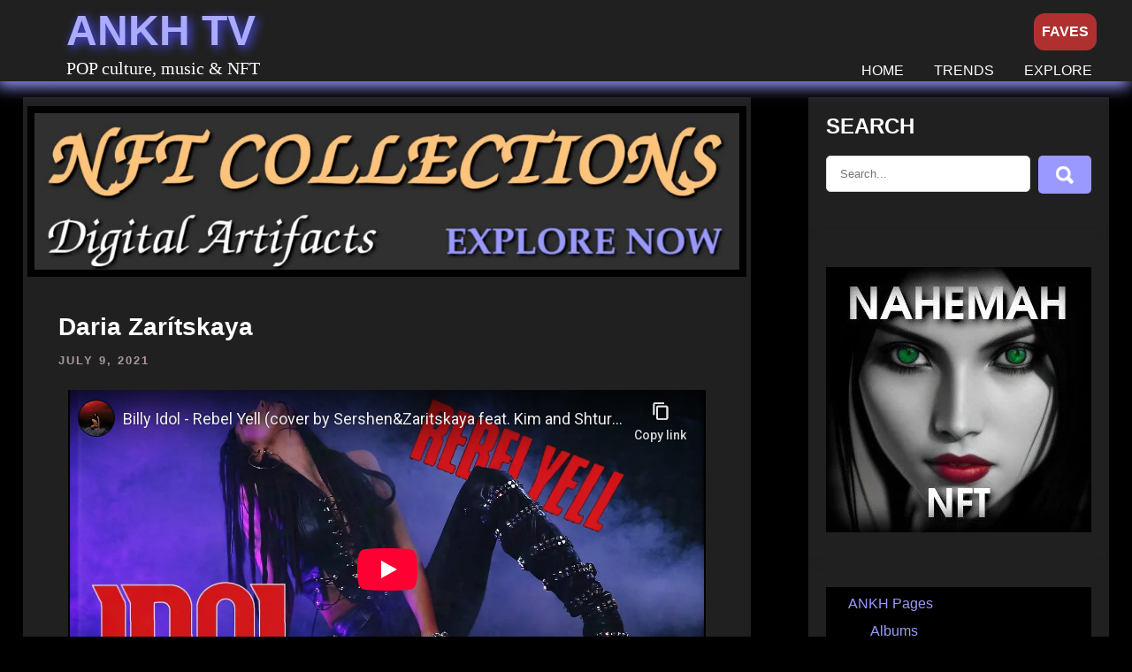

--- FILE ---
content_type: text/html; charset=UTF-8
request_url: https://ankh.tv/daria-zaritskaya/
body_size: 23787
content:

<!DOCTYPE html>
<html lang="en-US">
<head>
<meta charset="UTF-8">
<meta name="viewport" content="width=device-width, initial-scale=1">
<meta name="p:domain_verify" content="35232ff9cbd7272612b3af3384f6ba4a"/>
<meta name="yandex-verification" content="062afd1a18c6131e" />
<meta name="theme-color" content="#000000">
<meta name="mobile-web-app-capable" content="yes">
<meta name="apple-mobile-web-app-capable" content="yes">
<meta name="apple-mobile-web-app-status-bar-style" content="black">
<meta name="apple-mobile-web-app-title" content="ANKH">
<link rel="manifest" href="/manifest.webmanifest">
<link rel="apple-touch-icon" sizes="180x180" href="/apple-touch-icon.png">
<link rel="icon" type="image/png" sizes="32x32" href="/favicon-32x32.png">
<link rel="icon" type="image/png" sizes="16x16" href="/favicon-16x16.png">

<link rel="canonical" href="https://ankh.tv/daria-zaritskaya/">
<link rel="profile" href="http://gmpg.org/xfn/11">
<title>Daria Zarítskaya &#8211; ANKH TV</title>
<meta name='robots' content='max-image-preview:large' />
<meta name="description" content="Daria Zarítskaya is an immensely talented singer from Ukraine."><link rel='dns-prefetch' href='//use.fontawesome.com' />
<link rel="alternate" title="oEmbed (JSON)" type="application/json+oembed" href="https://ankh.tv/wp-json/oembed/1.0/embed?url=https%3A%2F%2Fankh.tv%2Fdaria-zaritskaya%2F" />
<link rel="alternate" title="oEmbed (XML)" type="text/xml+oembed" href="https://ankh.tv/wp-json/oembed/1.0/embed?url=https%3A%2F%2Fankh.tv%2Fdaria-zaritskaya%2F&#038;format=xml" />
<style id='wp-img-auto-sizes-contain-inline-css' >
img:is([sizes=auto i],[sizes^="auto," i]){contain-intrinsic-size:3000px 1500px}
/*# sourceURL=wp-img-auto-sizes-contain-inline-css */
</style>

<link rel='stylesheet' id='ayecode-ui-css' href='https://ankh.tv/wp-content/plugins/userswp/vendor/ayecode/wp-ayecode-ui/assets/css/ayecode-ui-compatibility.css?ver=4.3.1'  media='all' />
<style id='ayecode-ui-inline-css' >
			
							
			
/*# sourceURL=ayecode-ui-inline-css */
</style>
<style id='wp-emoji-styles-inline-css' >

	img.wp-smiley, img.emoji {
		display: inline !important;
		border: none !important;
		box-shadow: none !important;
		height: 1em !important;
		width: 1em !important;
		margin: 0 0.07em !important;
		vertical-align: -0.1em !important;
		background: none !important;
		padding: 0 !important;
	}
/*# sourceURL=wp-emoji-styles-inline-css */
</style>
<link rel='stylesheet' id='wp-block-library-css' href='https://ankh.tv/wp-includes/css/dist/block-library/style.min.css?ver=6.9'  media='all' />
<style id='wp-block-categories-inline-css' type='text/css'>
.wp-block-categories{box-sizing:border-box}.wp-block-categories.alignleft{margin-right:2em}.wp-block-categories.alignright{margin-left:2em}.wp-block-categories.wp-block-categories-dropdown.aligncenter{text-align:center}.wp-block-categories .wp-block-categories__label{display:block;width:100%}
/*# sourceURL=https://ankh.tv/wp-includes/blocks/categories/style.min.css */
</style>
<style id='wp-block-gallery-inline-css' type='text/css'>
.blocks-gallery-grid:not(.has-nested-images),.wp-block-gallery:not(.has-nested-images){display:flex;flex-wrap:wrap;list-style-type:none;margin:0;padding:0}.blocks-gallery-grid:not(.has-nested-images) .blocks-gallery-image,.blocks-gallery-grid:not(.has-nested-images) .blocks-gallery-item,.wp-block-gallery:not(.has-nested-images) .blocks-gallery-image,.wp-block-gallery:not(.has-nested-images) .blocks-gallery-item{display:flex;flex-direction:column;flex-grow:1;justify-content:center;margin:0 1em 1em 0;position:relative;width:calc(50% - 1em)}.blocks-gallery-grid:not(.has-nested-images) .blocks-gallery-image:nth-of-type(2n),.blocks-gallery-grid:not(.has-nested-images) .blocks-gallery-item:nth-of-type(2n),.wp-block-gallery:not(.has-nested-images) .blocks-gallery-image:nth-of-type(2n),.wp-block-gallery:not(.has-nested-images) .blocks-gallery-item:nth-of-type(2n){margin-right:0}.blocks-gallery-grid:not(.has-nested-images) .blocks-gallery-image figure,.blocks-gallery-grid:not(.has-nested-images) .blocks-gallery-item figure,.wp-block-gallery:not(.has-nested-images) .blocks-gallery-image figure,.wp-block-gallery:not(.has-nested-images) .blocks-gallery-item figure{align-items:flex-end;display:flex;height:100%;justify-content:flex-start;margin:0}.blocks-gallery-grid:not(.has-nested-images) .blocks-gallery-image img,.blocks-gallery-grid:not(.has-nested-images) .blocks-gallery-item img,.wp-block-gallery:not(.has-nested-images) .blocks-gallery-image img,.wp-block-gallery:not(.has-nested-images) .blocks-gallery-item img{display:block;height:auto;max-width:100%;width:auto}.blocks-gallery-grid:not(.has-nested-images) .blocks-gallery-image figcaption,.blocks-gallery-grid:not(.has-nested-images) .blocks-gallery-item figcaption,.wp-block-gallery:not(.has-nested-images) .blocks-gallery-image figcaption,.wp-block-gallery:not(.has-nested-images) .blocks-gallery-item figcaption{background:linear-gradient(0deg,#000000b3,#0000004d 70%,#0000);bottom:0;box-sizing:border-box;color:#fff;font-size:.8em;margin:0;max-height:100%;overflow:auto;padding:3em .77em .7em;position:absolute;text-align:center;width:100%;z-index:2}.blocks-gallery-grid:not(.has-nested-images) .blocks-gallery-image figcaption img,.blocks-gallery-grid:not(.has-nested-images) .blocks-gallery-item figcaption img,.wp-block-gallery:not(.has-nested-images) .blocks-gallery-image figcaption img,.wp-block-gallery:not(.has-nested-images) .blocks-gallery-item figcaption img{display:inline}.blocks-gallery-grid:not(.has-nested-images) figcaption,.wp-block-gallery:not(.has-nested-images) figcaption{flex-grow:1}.blocks-gallery-grid:not(.has-nested-images).is-cropped .blocks-gallery-image a,.blocks-gallery-grid:not(.has-nested-images).is-cropped .blocks-gallery-image img,.blocks-gallery-grid:not(.has-nested-images).is-cropped .blocks-gallery-item a,.blocks-gallery-grid:not(.has-nested-images).is-cropped .blocks-gallery-item img,.wp-block-gallery:not(.has-nested-images).is-cropped .blocks-gallery-image a,.wp-block-gallery:not(.has-nested-images).is-cropped .blocks-gallery-image img,.wp-block-gallery:not(.has-nested-images).is-cropped .blocks-gallery-item a,.wp-block-gallery:not(.has-nested-images).is-cropped .blocks-gallery-item img{flex:1;height:100%;object-fit:cover;width:100%}.blocks-gallery-grid:not(.has-nested-images).columns-1 .blocks-gallery-image,.blocks-gallery-grid:not(.has-nested-images).columns-1 .blocks-gallery-item,.wp-block-gallery:not(.has-nested-images).columns-1 .blocks-gallery-image,.wp-block-gallery:not(.has-nested-images).columns-1 .blocks-gallery-item{margin-right:0;width:100%}@media (min-width:600px){.blocks-gallery-grid:not(.has-nested-images).columns-3 .blocks-gallery-image,.blocks-gallery-grid:not(.has-nested-images).columns-3 .blocks-gallery-item,.wp-block-gallery:not(.has-nested-images).columns-3 .blocks-gallery-image,.wp-block-gallery:not(.has-nested-images).columns-3 .blocks-gallery-item{margin-right:1em;width:calc(33.33333% - .66667em)}.blocks-gallery-grid:not(.has-nested-images).columns-4 .blocks-gallery-image,.blocks-gallery-grid:not(.has-nested-images).columns-4 .blocks-gallery-item,.wp-block-gallery:not(.has-nested-images).columns-4 .blocks-gallery-image,.wp-block-gallery:not(.has-nested-images).columns-4 .blocks-gallery-item{margin-right:1em;width:calc(25% - .75em)}.blocks-gallery-grid:not(.has-nested-images).columns-5 .blocks-gallery-image,.blocks-gallery-grid:not(.has-nested-images).columns-5 .blocks-gallery-item,.wp-block-gallery:not(.has-nested-images).columns-5 .blocks-gallery-image,.wp-block-gallery:not(.has-nested-images).columns-5 .blocks-gallery-item{margin-right:1em;width:calc(20% - .8em)}.blocks-gallery-grid:not(.has-nested-images).columns-6 .blocks-gallery-image,.blocks-gallery-grid:not(.has-nested-images).columns-6 .blocks-gallery-item,.wp-block-gallery:not(.has-nested-images).columns-6 .blocks-gallery-image,.wp-block-gallery:not(.has-nested-images).columns-6 .blocks-gallery-item{margin-right:1em;width:calc(16.66667% - .83333em)}.blocks-gallery-grid:not(.has-nested-images).columns-7 .blocks-gallery-image,.blocks-gallery-grid:not(.has-nested-images).columns-7 .blocks-gallery-item,.wp-block-gallery:not(.has-nested-images).columns-7 .blocks-gallery-image,.wp-block-gallery:not(.has-nested-images).columns-7 .blocks-gallery-item{margin-right:1em;width:calc(14.28571% - .85714em)}.blocks-gallery-grid:not(.has-nested-images).columns-8 .blocks-gallery-image,.blocks-gallery-grid:not(.has-nested-images).columns-8 .blocks-gallery-item,.wp-block-gallery:not(.has-nested-images).columns-8 .blocks-gallery-image,.wp-block-gallery:not(.has-nested-images).columns-8 .blocks-gallery-item{margin-right:1em;width:calc(12.5% - .875em)}.blocks-gallery-grid:not(.has-nested-images).columns-1 .blocks-gallery-image:nth-of-type(1n),.blocks-gallery-grid:not(.has-nested-images).columns-1 .blocks-gallery-item:nth-of-type(1n),.blocks-gallery-grid:not(.has-nested-images).columns-2 .blocks-gallery-image:nth-of-type(2n),.blocks-gallery-grid:not(.has-nested-images).columns-2 .blocks-gallery-item:nth-of-type(2n),.blocks-gallery-grid:not(.has-nested-images).columns-3 .blocks-gallery-image:nth-of-type(3n),.blocks-gallery-grid:not(.has-nested-images).columns-3 .blocks-gallery-item:nth-of-type(3n),.blocks-gallery-grid:not(.has-nested-images).columns-4 .blocks-gallery-image:nth-of-type(4n),.blocks-gallery-grid:not(.has-nested-images).columns-4 .blocks-gallery-item:nth-of-type(4n),.blocks-gallery-grid:not(.has-nested-images).columns-5 .blocks-gallery-image:nth-of-type(5n),.blocks-gallery-grid:not(.has-nested-images).columns-5 .blocks-gallery-item:nth-of-type(5n),.blocks-gallery-grid:not(.has-nested-images).columns-6 .blocks-gallery-image:nth-of-type(6n),.blocks-gallery-grid:not(.has-nested-images).columns-6 .blocks-gallery-item:nth-of-type(6n),.blocks-gallery-grid:not(.has-nested-images).columns-7 .blocks-gallery-image:nth-of-type(7n),.blocks-gallery-grid:not(.has-nested-images).columns-7 .blocks-gallery-item:nth-of-type(7n),.blocks-gallery-grid:not(.has-nested-images).columns-8 .blocks-gallery-image:nth-of-type(8n),.blocks-gallery-grid:not(.has-nested-images).columns-8 .blocks-gallery-item:nth-of-type(8n),.wp-block-gallery:not(.has-nested-images).columns-1 .blocks-gallery-image:nth-of-type(1n),.wp-block-gallery:not(.has-nested-images).columns-1 .blocks-gallery-item:nth-of-type(1n),.wp-block-gallery:not(.has-nested-images).columns-2 .blocks-gallery-image:nth-of-type(2n),.wp-block-gallery:not(.has-nested-images).columns-2 .blocks-gallery-item:nth-of-type(2n),.wp-block-gallery:not(.has-nested-images).columns-3 .blocks-gallery-image:nth-of-type(3n),.wp-block-gallery:not(.has-nested-images).columns-3 .blocks-gallery-item:nth-of-type(3n),.wp-block-gallery:not(.has-nested-images).columns-4 .blocks-gallery-image:nth-of-type(4n),.wp-block-gallery:not(.has-nested-images).columns-4 .blocks-gallery-item:nth-of-type(4n),.wp-block-gallery:not(.has-nested-images).columns-5 .blocks-gallery-image:nth-of-type(5n),.wp-block-gallery:not(.has-nested-images).columns-5 .blocks-gallery-item:nth-of-type(5n),.wp-block-gallery:not(.has-nested-images).columns-6 .blocks-gallery-image:nth-of-type(6n),.wp-block-gallery:not(.has-nested-images).columns-6 .blocks-gallery-item:nth-of-type(6n),.wp-block-gallery:not(.has-nested-images).columns-7 .blocks-gallery-image:nth-of-type(7n),.wp-block-gallery:not(.has-nested-images).columns-7 .blocks-gallery-item:nth-of-type(7n),.wp-block-gallery:not(.has-nested-images).columns-8 .blocks-gallery-image:nth-of-type(8n),.wp-block-gallery:not(.has-nested-images).columns-8 .blocks-gallery-item:nth-of-type(8n){margin-right:0}}.blocks-gallery-grid:not(.has-nested-images) .blocks-gallery-image:last-child,.blocks-gallery-grid:not(.has-nested-images) .blocks-gallery-item:last-child,.wp-block-gallery:not(.has-nested-images) .blocks-gallery-image:last-child,.wp-block-gallery:not(.has-nested-images) .blocks-gallery-item:last-child{margin-right:0}.blocks-gallery-grid:not(.has-nested-images).alignleft,.blocks-gallery-grid:not(.has-nested-images).alignright,.wp-block-gallery:not(.has-nested-images).alignleft,.wp-block-gallery:not(.has-nested-images).alignright{max-width:420px;width:100%}.blocks-gallery-grid:not(.has-nested-images).aligncenter .blocks-gallery-item figure,.wp-block-gallery:not(.has-nested-images).aligncenter .blocks-gallery-item figure{justify-content:center}.wp-block-gallery:not(.is-cropped) .blocks-gallery-item{align-self:flex-start}figure.wp-block-gallery.has-nested-images{align-items:normal}.wp-block-gallery.has-nested-images figure.wp-block-image:not(#individual-image){margin:0;width:calc(50% - var(--wp--style--unstable-gallery-gap, 16px)/2)}.wp-block-gallery.has-nested-images figure.wp-block-image{box-sizing:border-box;display:flex;flex-direction:column;flex-grow:1;justify-content:center;max-width:100%;position:relative}.wp-block-gallery.has-nested-images figure.wp-block-image>a,.wp-block-gallery.has-nested-images figure.wp-block-image>div{flex-direction:column;flex-grow:1;margin:0}.wp-block-gallery.has-nested-images figure.wp-block-image img{display:block;height:auto;max-width:100%!important;width:auto}.wp-block-gallery.has-nested-images figure.wp-block-image figcaption,.wp-block-gallery.has-nested-images figure.wp-block-image:has(figcaption):before{bottom:0;left:0;max-height:100%;position:absolute;right:0}.wp-block-gallery.has-nested-images figure.wp-block-image:has(figcaption):before{backdrop-filter:blur(3px);content:"";height:100%;-webkit-mask-image:linear-gradient(0deg,#000 20%,#0000);mask-image:linear-gradient(0deg,#000 20%,#0000);max-height:40%;pointer-events:none}.wp-block-gallery.has-nested-images figure.wp-block-image figcaption{box-sizing:border-box;color:#fff;font-size:13px;margin:0;overflow:auto;padding:1em;text-align:center;text-shadow:0 0 1.5px #000}.wp-block-gallery.has-nested-images figure.wp-block-image figcaption::-webkit-scrollbar{height:12px;width:12px}.wp-block-gallery.has-nested-images figure.wp-block-image figcaption::-webkit-scrollbar-track{background-color:initial}.wp-block-gallery.has-nested-images figure.wp-block-image figcaption::-webkit-scrollbar-thumb{background-clip:padding-box;background-color:initial;border:3px solid #0000;border-radius:8px}.wp-block-gallery.has-nested-images figure.wp-block-image figcaption:focus-within::-webkit-scrollbar-thumb,.wp-block-gallery.has-nested-images figure.wp-block-image figcaption:focus::-webkit-scrollbar-thumb,.wp-block-gallery.has-nested-images figure.wp-block-image figcaption:hover::-webkit-scrollbar-thumb{background-color:#fffc}.wp-block-gallery.has-nested-images figure.wp-block-image figcaption{scrollbar-color:#0000 #0000;scrollbar-gutter:stable both-edges;scrollbar-width:thin}.wp-block-gallery.has-nested-images figure.wp-block-image figcaption:focus,.wp-block-gallery.has-nested-images figure.wp-block-image figcaption:focus-within,.wp-block-gallery.has-nested-images figure.wp-block-image figcaption:hover{scrollbar-color:#fffc #0000}.wp-block-gallery.has-nested-images figure.wp-block-image figcaption{will-change:transform}@media (hover:none){.wp-block-gallery.has-nested-images figure.wp-block-image figcaption{scrollbar-color:#fffc #0000}}.wp-block-gallery.has-nested-images figure.wp-block-image figcaption{background:linear-gradient(0deg,#0006,#0000)}.wp-block-gallery.has-nested-images figure.wp-block-image figcaption img{display:inline}.wp-block-gallery.has-nested-images figure.wp-block-image figcaption a{color:inherit}.wp-block-gallery.has-nested-images figure.wp-block-image.has-custom-border img{box-sizing:border-box}.wp-block-gallery.has-nested-images figure.wp-block-image.has-custom-border>a,.wp-block-gallery.has-nested-images figure.wp-block-image.has-custom-border>div,.wp-block-gallery.has-nested-images figure.wp-block-image.is-style-rounded>a,.wp-block-gallery.has-nested-images figure.wp-block-image.is-style-rounded>div{flex:1 1 auto}.wp-block-gallery.has-nested-images figure.wp-block-image.has-custom-border figcaption,.wp-block-gallery.has-nested-images figure.wp-block-image.is-style-rounded figcaption{background:none;color:inherit;flex:initial;margin:0;padding:10px 10px 9px;position:relative;text-shadow:none}.wp-block-gallery.has-nested-images figure.wp-block-image.has-custom-border:before,.wp-block-gallery.has-nested-images figure.wp-block-image.is-style-rounded:before{content:none}.wp-block-gallery.has-nested-images figcaption{flex-basis:100%;flex-grow:1;text-align:center}.wp-block-gallery.has-nested-images:not(.is-cropped) figure.wp-block-image:not(#individual-image){margin-bottom:auto;margin-top:0}.wp-block-gallery.has-nested-images.is-cropped figure.wp-block-image:not(#individual-image){align-self:inherit}.wp-block-gallery.has-nested-images.is-cropped figure.wp-block-image:not(#individual-image)>a,.wp-block-gallery.has-nested-images.is-cropped figure.wp-block-image:not(#individual-image)>div:not(.components-drop-zone){display:flex}.wp-block-gallery.has-nested-images.is-cropped figure.wp-block-image:not(#individual-image) a,.wp-block-gallery.has-nested-images.is-cropped figure.wp-block-image:not(#individual-image) img{flex:1 0 0%;height:100%;object-fit:cover;width:100%}.wp-block-gallery.has-nested-images.columns-1 figure.wp-block-image:not(#individual-image){width:100%}@media (min-width:600px){.wp-block-gallery.has-nested-images.columns-3 figure.wp-block-image:not(#individual-image){width:calc(33.33333% - var(--wp--style--unstable-gallery-gap, 16px)*.66667)}.wp-block-gallery.has-nested-images.columns-4 figure.wp-block-image:not(#individual-image){width:calc(25% - var(--wp--style--unstable-gallery-gap, 16px)*.75)}.wp-block-gallery.has-nested-images.columns-5 figure.wp-block-image:not(#individual-image){width:calc(20% - var(--wp--style--unstable-gallery-gap, 16px)*.8)}.wp-block-gallery.has-nested-images.columns-6 figure.wp-block-image:not(#individual-image){width:calc(16.66667% - var(--wp--style--unstable-gallery-gap, 16px)*.83333)}.wp-block-gallery.has-nested-images.columns-7 figure.wp-block-image:not(#individual-image){width:calc(14.28571% - var(--wp--style--unstable-gallery-gap, 16px)*.85714)}.wp-block-gallery.has-nested-images.columns-8 figure.wp-block-image:not(#individual-image){width:calc(12.5% - var(--wp--style--unstable-gallery-gap, 16px)*.875)}.wp-block-gallery.has-nested-images.columns-default figure.wp-block-image:not(#individual-image){width:calc(33.33% - var(--wp--style--unstable-gallery-gap, 16px)*.66667)}.wp-block-gallery.has-nested-images.columns-default figure.wp-block-image:not(#individual-image):first-child:nth-last-child(2),.wp-block-gallery.has-nested-images.columns-default figure.wp-block-image:not(#individual-image):first-child:nth-last-child(2)~figure.wp-block-image:not(#individual-image){width:calc(50% - var(--wp--style--unstable-gallery-gap, 16px)*.5)}.wp-block-gallery.has-nested-images.columns-default figure.wp-block-image:not(#individual-image):first-child:last-child{width:100%}}.wp-block-gallery.has-nested-images.alignleft,.wp-block-gallery.has-nested-images.alignright{max-width:420px;width:100%}.wp-block-gallery.has-nested-images.aligncenter{justify-content:center}
/*# sourceURL=https://ankh.tv/wp-includes/blocks/gallery/style.min.css */
</style>
<style id='wp-block-paragraph-inline-css' type='text/css'>
.is-small-text{font-size:.875em}.is-regular-text{font-size:1em}.is-large-text{font-size:2.25em}.is-larger-text{font-size:3em}.has-drop-cap:not(:focus):first-letter{float:left;font-size:8.4em;font-style:normal;font-weight:100;line-height:.68;margin:.05em .1em 0 0;text-transform:uppercase}body.rtl .has-drop-cap:not(:focus):first-letter{float:none;margin-left:.1em}p.has-drop-cap.has-background{overflow:hidden}:root :where(p.has-background){padding:1.25em 2.375em}:where(p.has-text-color:not(.has-link-color)) a{color:inherit}p.has-text-align-left[style*="writing-mode:vertical-lr"],p.has-text-align-right[style*="writing-mode:vertical-rl"]{rotate:180deg}
/*# sourceURL=https://ankh.tv/wp-includes/blocks/paragraph/style.min.css */
</style>
<style id='wp-block-separator-inline-css' type='text/css'>
@charset "UTF-8";.wp-block-separator{border:none;border-top:2px solid}:root :where(.wp-block-separator.is-style-dots){height:auto;line-height:1;text-align:center}:root :where(.wp-block-separator.is-style-dots):before{color:currentColor;content:"···";font-family:serif;font-size:1.5em;letter-spacing:2em;padding-left:2em}.wp-block-separator.is-style-dots{background:none!important;border:none!important}
/*# sourceURL=https://ankh.tv/wp-includes/blocks/separator/style.min.css */
</style>
<style id='global-styles-inline-css' type='text/css'>
:root{--wp--preset--aspect-ratio--square: 1;--wp--preset--aspect-ratio--4-3: 4/3;--wp--preset--aspect-ratio--3-4: 3/4;--wp--preset--aspect-ratio--3-2: 3/2;--wp--preset--aspect-ratio--2-3: 2/3;--wp--preset--aspect-ratio--16-9: 16/9;--wp--preset--aspect-ratio--9-16: 9/16;--wp--preset--color--black: #000000;--wp--preset--color--cyan-bluish-gray: #abb8c3;--wp--preset--color--white: #ffffff;--wp--preset--color--pale-pink: #f78da7;--wp--preset--color--vivid-red: #cf2e2e;--wp--preset--color--luminous-vivid-orange: #ff6900;--wp--preset--color--luminous-vivid-amber: #fcb900;--wp--preset--color--light-green-cyan: #7bdcb5;--wp--preset--color--vivid-green-cyan: #00d084;--wp--preset--color--pale-cyan-blue: #8ed1fc;--wp--preset--color--vivid-cyan-blue: #0693e3;--wp--preset--color--vivid-purple: #9b51e0;--wp--preset--gradient--vivid-cyan-blue-to-vivid-purple: linear-gradient(135deg,rgb(6,147,227) 0%,rgb(155,81,224) 100%);--wp--preset--gradient--light-green-cyan-to-vivid-green-cyan: linear-gradient(135deg,rgb(122,220,180) 0%,rgb(0,208,130) 100%);--wp--preset--gradient--luminous-vivid-amber-to-luminous-vivid-orange: linear-gradient(135deg,rgb(252,185,0) 0%,rgb(255,105,0) 100%);--wp--preset--gradient--luminous-vivid-orange-to-vivid-red: linear-gradient(135deg,rgb(255,105,0) 0%,rgb(207,46,46) 100%);--wp--preset--gradient--very-light-gray-to-cyan-bluish-gray: linear-gradient(135deg,rgb(238,238,238) 0%,rgb(169,184,195) 100%);--wp--preset--gradient--cool-to-warm-spectrum: linear-gradient(135deg,rgb(74,234,220) 0%,rgb(151,120,209) 20%,rgb(207,42,186) 40%,rgb(238,44,130) 60%,rgb(251,105,98) 80%,rgb(254,248,76) 100%);--wp--preset--gradient--blush-light-purple: linear-gradient(135deg,rgb(255,206,236) 0%,rgb(152,150,240) 100%);--wp--preset--gradient--blush-bordeaux: linear-gradient(135deg,rgb(254,205,165) 0%,rgb(254,45,45) 50%,rgb(107,0,62) 100%);--wp--preset--gradient--luminous-dusk: linear-gradient(135deg,rgb(255,203,112) 0%,rgb(199,81,192) 50%,rgb(65,88,208) 100%);--wp--preset--gradient--pale-ocean: linear-gradient(135deg,rgb(255,245,203) 0%,rgb(182,227,212) 50%,rgb(51,167,181) 100%);--wp--preset--gradient--electric-grass: linear-gradient(135deg,rgb(202,248,128) 0%,rgb(113,206,126) 100%);--wp--preset--gradient--midnight: linear-gradient(135deg,rgb(2,3,129) 0%,rgb(40,116,252) 100%);--wp--preset--font-size--small: 13px;--wp--preset--font-size--medium: 20px;--wp--preset--font-size--large: 36px;--wp--preset--font-size--x-large: 42px;--wp--preset--spacing--20: 0.44rem;--wp--preset--spacing--30: 0.67rem;--wp--preset--spacing--40: 1rem;--wp--preset--spacing--50: 1.5rem;--wp--preset--spacing--60: 2.25rem;--wp--preset--spacing--70: 3.38rem;--wp--preset--spacing--80: 5.06rem;--wp--preset--shadow--natural: 6px 6px 9px rgba(0, 0, 0, 0.2);--wp--preset--shadow--deep: 12px 12px 50px rgba(0, 0, 0, 0.4);--wp--preset--shadow--sharp: 6px 6px 0px rgba(0, 0, 0, 0.2);--wp--preset--shadow--outlined: 6px 6px 0px -3px rgb(255, 255, 255), 6px 6px rgb(0, 0, 0);--wp--preset--shadow--crisp: 6px 6px 0px rgb(0, 0, 0);}:where(.is-layout-flex){gap: 0.5em;}:where(.is-layout-grid){gap: 0.5em;}body .is-layout-flex{display: flex;}.is-layout-flex{flex-wrap: wrap;align-items: center;}.is-layout-flex > :is(*, div){margin: 0;}body .is-layout-grid{display: grid;}.is-layout-grid > :is(*, div){margin: 0;}:where(.wp-block-columns.is-layout-flex){gap: 2em;}:where(.wp-block-columns.is-layout-grid){gap: 2em;}:where(.wp-block-post-template.is-layout-flex){gap: 1.25em;}:where(.wp-block-post-template.is-layout-grid){gap: 1.25em;}.has-black-color{color: var(--wp--preset--color--black) !important;}.has-cyan-bluish-gray-color{color: var(--wp--preset--color--cyan-bluish-gray) !important;}.has-white-color{color: var(--wp--preset--color--white) !important;}.has-pale-pink-color{color: var(--wp--preset--color--pale-pink) !important;}.has-vivid-red-color{color: var(--wp--preset--color--vivid-red) !important;}.has-luminous-vivid-orange-color{color: var(--wp--preset--color--luminous-vivid-orange) !important;}.has-luminous-vivid-amber-color{color: var(--wp--preset--color--luminous-vivid-amber) !important;}.has-light-green-cyan-color{color: var(--wp--preset--color--light-green-cyan) !important;}.has-vivid-green-cyan-color{color: var(--wp--preset--color--vivid-green-cyan) !important;}.has-pale-cyan-blue-color{color: var(--wp--preset--color--pale-cyan-blue) !important;}.has-vivid-cyan-blue-color{color: var(--wp--preset--color--vivid-cyan-blue) !important;}.has-vivid-purple-color{color: var(--wp--preset--color--vivid-purple) !important;}.has-black-background-color{background-color: var(--wp--preset--color--black) !important;}.has-cyan-bluish-gray-background-color{background-color: var(--wp--preset--color--cyan-bluish-gray) !important;}.has-white-background-color{background-color: var(--wp--preset--color--white) !important;}.has-pale-pink-background-color{background-color: var(--wp--preset--color--pale-pink) !important;}.has-vivid-red-background-color{background-color: var(--wp--preset--color--vivid-red) !important;}.has-luminous-vivid-orange-background-color{background-color: var(--wp--preset--color--luminous-vivid-orange) !important;}.has-luminous-vivid-amber-background-color{background-color: var(--wp--preset--color--luminous-vivid-amber) !important;}.has-light-green-cyan-background-color{background-color: var(--wp--preset--color--light-green-cyan) !important;}.has-vivid-green-cyan-background-color{background-color: var(--wp--preset--color--vivid-green-cyan) !important;}.has-pale-cyan-blue-background-color{background-color: var(--wp--preset--color--pale-cyan-blue) !important;}.has-vivid-cyan-blue-background-color{background-color: var(--wp--preset--color--vivid-cyan-blue) !important;}.has-vivid-purple-background-color{background-color: var(--wp--preset--color--vivid-purple) !important;}.has-black-border-color{border-color: var(--wp--preset--color--black) !important;}.has-cyan-bluish-gray-border-color{border-color: var(--wp--preset--color--cyan-bluish-gray) !important;}.has-white-border-color{border-color: var(--wp--preset--color--white) !important;}.has-pale-pink-border-color{border-color: var(--wp--preset--color--pale-pink) !important;}.has-vivid-red-border-color{border-color: var(--wp--preset--color--vivid-red) !important;}.has-luminous-vivid-orange-border-color{border-color: var(--wp--preset--color--luminous-vivid-orange) !important;}.has-luminous-vivid-amber-border-color{border-color: var(--wp--preset--color--luminous-vivid-amber) !important;}.has-light-green-cyan-border-color{border-color: var(--wp--preset--color--light-green-cyan) !important;}.has-vivid-green-cyan-border-color{border-color: var(--wp--preset--color--vivid-green-cyan) !important;}.has-pale-cyan-blue-border-color{border-color: var(--wp--preset--color--pale-cyan-blue) !important;}.has-vivid-cyan-blue-border-color{border-color: var(--wp--preset--color--vivid-cyan-blue) !important;}.has-vivid-purple-border-color{border-color: var(--wp--preset--color--vivid-purple) !important;}.has-vivid-cyan-blue-to-vivid-purple-gradient-background{background: var(--wp--preset--gradient--vivid-cyan-blue-to-vivid-purple) !important;}.has-light-green-cyan-to-vivid-green-cyan-gradient-background{background: var(--wp--preset--gradient--light-green-cyan-to-vivid-green-cyan) !important;}.has-luminous-vivid-amber-to-luminous-vivid-orange-gradient-background{background: var(--wp--preset--gradient--luminous-vivid-amber-to-luminous-vivid-orange) !important;}.has-luminous-vivid-orange-to-vivid-red-gradient-background{background: var(--wp--preset--gradient--luminous-vivid-orange-to-vivid-red) !important;}.has-very-light-gray-to-cyan-bluish-gray-gradient-background{background: var(--wp--preset--gradient--very-light-gray-to-cyan-bluish-gray) !important;}.has-cool-to-warm-spectrum-gradient-background{background: var(--wp--preset--gradient--cool-to-warm-spectrum) !important;}.has-blush-light-purple-gradient-background{background: var(--wp--preset--gradient--blush-light-purple) !important;}.has-blush-bordeaux-gradient-background{background: var(--wp--preset--gradient--blush-bordeaux) !important;}.has-luminous-dusk-gradient-background{background: var(--wp--preset--gradient--luminous-dusk) !important;}.has-pale-ocean-gradient-background{background: var(--wp--preset--gradient--pale-ocean) !important;}.has-electric-grass-gradient-background{background: var(--wp--preset--gradient--electric-grass) !important;}.has-midnight-gradient-background{background: var(--wp--preset--gradient--midnight) !important;}.has-small-font-size{font-size: var(--wp--preset--font-size--small) !important;}.has-medium-font-size{font-size: var(--wp--preset--font-size--medium) !important;}.has-large-font-size{font-size: var(--wp--preset--font-size--large) !important;}.has-x-large-font-size{font-size: var(--wp--preset--font-size--x-large) !important;}
/*# sourceURL=global-styles-inline-css */
</style>
<style id='core-block-supports-inline-css' type='text/css'>
.wp-block-gallery.wp-block-gallery-1{--wp--style--unstable-gallery-gap:var( --wp--style--gallery-gap-default, var( --gallery-block--gutter-size, var( --wp--style--block-gap, 0.5em ) ) );gap:var( --wp--style--gallery-gap-default, var( --gallery-block--gutter-size, var( --wp--style--block-gap, 0.5em ) ) );}
/*# sourceURL=core-block-supports-inline-css */
</style>

<style id='classic-theme-styles-inline-css' >
/*! This file is auto-generated */
.wp-block-button__link{color:#fff;background-color:#32373c;border-radius:9999px;box-shadow:none;text-decoration:none;padding:calc(.667em + 2px) calc(1.333em + 2px);font-size:1.125em}.wp-block-file__button{background:#32373c;color:#fff;text-decoration:none}
/*# sourceURL=/wp-includes/css/classic-themes.min.css */
</style>
<link rel='stylesheet' id='music-club-lite-basic-style-css' href='https://ankh.tv/wp-content/themes/ankh-tv/style.css?ver=6.9'  media='all' />
<link rel='stylesheet' id='music-club-lite-responsive-css' href='https://ankh.tv/wp-content/themes/ankh-tv/css/responsive.css?ver=6.9'  media='all' />
<link rel='stylesheet' id='jquery-lazyloadxt-spinner-css-css' href='//ankh.tv/wp-content/plugins/a3-lazy-load/assets/css/jquery.lazyloadxt.spinner.css?ver=6.9'  media='all' />
<link rel='stylesheet' id='a3a3_lazy_load-css' href='//ankh.tv/wp-content/uploads/sass/a3_lazy_load.min.css?ver=1594211946'  media='all' />

<script src="https://code.jquery.com/jquery-3.5.1.min.js?ver=3.5.1" id="jquery-core-js" defer data-deferred="1"></script>
<script src="https://ankh.tv/wp-content/plugins/userswp/vendor/ayecode/wp-ayecode-ui/assets/js/select2.min.js?ver=4.0.11" id="select2-js" defer data-deferred="1"></script>
<script src="https://ankh.tv/wp-content/plugins/userswp/vendor/ayecode/wp-ayecode-ui/assets/js/bootstrap.bundle.min.js?ver=4.3.1" id="bootstrap-js-bundle-js" defer data-deferred="1"></script>
<script id="bootstrap-js-bundle-js-after" src="[data-uri]" defer></script>
<script id="userswp-js-extra" src="[data-uri]" defer></script>
<script src="https://ankh.tv/wp-content/plugins/userswp/assets/js/users-wp.min.js?ver=1.2.2.4" id="userswp-js" defer data-deferred="1"></script>
<link rel="https://api.w.org/" href="https://ankh.tv/wp-json/" /><link rel="alternate" title="JSON" type="application/json" href="https://ankh.tv/wp-json/wp/v2/posts/7432" /><link rel='shortlink' href='https://ankh.tv/?p=7432' />
<script src="[data-uri]" defer></script>	<style> 					
        a, .blogpost_lyout h2 a:hover,
        #sidebar ul li a:hover,								
        .blogpost_lyout h3 a:hover,					
        .recent-post h6:hover,
		.social-icons a:hover,       						
        .postmeta a:hover,
		.sitenav ul li a:hover, 
		.sitenav ul li.current-menu-item a,
		.sitenav ul li.current-menu-parent a.parent,
		.sitenav ul li.current-menu-item ul.sub-menu li a:hover,
        .button:hover,	
		.pagebx_3cols:hover h3 a,
		.nivo-caption .slide_more:hover,            
		.footer-wrapper h2 span,
		.footer-wrapper ul li a:hover, 
		.footer-wrapper ul li.current_page_item a        				
            { color:#9999FF;}					 
            
        .pagination ul li .current, .pagination ul li a:hover, 
        #commentform input#submit:hover,		
        .nivo-controlNav a.active,		
        .learnmore,
		.footer-wrapper .social-icons a,
		.pagebx_3cols:hover .pagereadmore,												
        #sidebar .search-form input.search-submit,				
        .wpcf7 input[type='submit'],				
        nav.pagination .page-numbers.current,       		
        .toggle a	
            { background-color:#9999FF;}
			
		.nivo-caption .slide_more:hover,
		blockquote	        
            { border-color:#9999FF;}	
			
			
			
         	
    </style> 
	<style>
			.site-header{
			background: url() no-repeat;
			background-position: center top;
		}
		.logo h1 a { color:#ffffff;}
		
	</style>
    
    <link rel="icon" href="https://ankh.tv/wp-content/uploads/2019/11/cropped-ankh-32x32.png" sizes="32x32" />
<link rel="icon" href="https://ankh.tv/wp-content/uploads/2019/11/cropped-ankh-192x192.png" sizes="192x192" />
<link rel="apple-touch-icon" href="https://ankh.tv/wp-content/uploads/2019/11/cropped-ankh-180x180.png" />
<meta name="msapplication-TileImage" content="https://ankh.tv/wp-content/uploads/2019/11/cropped-ankh-270x270.png" />
		<style id="wp-custom-css">
			.site-header {
	background: #202020;
}

#menu-rules a {
  font-size: 20px;
	padding: 4px;
	border-radius: 7px;
	color: #CCCCCFF;
}

@media screen and (max-width: 980px) {
	#menu-primary-menu li a {
		color: #202060;
		font-weight: bold;
	}
  .sitenav {
	  height: 165px;
  }

  #menu-item-18126 {
	  border-bottom: 1px solid #CCCCCC !important;
  }	
}

@media screen and (max-width: 768px) {
	.post-thumb {
		text-align: center;
	}
	
	.page-header h2 {
		text-align: center;
		padding-left: 0;
		margin-left: 0;
	}
	
	.page-header {
		padding-left: 0 !important;
		margin-left: 0;
	}
	
}

.postmeta .post-tags a {
		line-height: 25px;
	  margin: 10px;
	  font-size: 20px;
	  text-transform: capitalize;
	  white-space: nowrap;
	  word-break: keep-all; 
	}

.design-by {
	color: #CCCCCC;
}

.media-body .mt-0 a, div.media > div.media-body > h5.mt-0 > a {
	color: #9999FF !important;
}

.repost-container {
	margin-top: 20px;
}

.repost-button {
	  margin-top: 8px;
}

.big-image img {
	width: 780px;
	height: 780px
}

#post-20253 .wp-block-latest-posts__list li {
	background: #181822;
  border: 3px solid black;
	margin-bottom: 6px !important;
	margin-top: 15px;
}

#post-20253 ul {
	margin: 0 !important;
	padding: 0;
}

.footer-copyright {
	background: #202020;
}

.admin-bar .loginBtnOn, .admin-bar #rotateScreen {
	top: 42px;
}

.uwp-profile-extra-wrap {
	text-align: center;
}

#wallet {
	 display: none;
}

.EVM-Wallet a {
	font-size: 18px;
	font-weight: bold;
	text-transform: uppercase;
}

#rotateScreen {
	  z-index: 1001;
    position: fixed;
    top: 15px;
    right: 130px;
    border-radius: 12px;
    background: #3030B0;
    padding: 10px;
    font-weight: bold;
    color: white;
	  font-size: 20px;
	  border: none
}

/* Esconde por padrão */
#rotateScreen {
   display: none; 
}

/* Mostra apenas em dispositivos touch primários */
@media (pointer: coarse) and (hover: none) {
    #rotateScreen {
        display: inline;
    }
}

.tag h1.entry-title {
	 text-transform: capitalize;
	 margin-bottom: 10px;
}

.single-post .postmeta {
	width: 100%;
	margin-top: 10px;
}

.postid-19825 article .cat-item {
	text-transform: capitalize;
}

article .wp-block-search__input {
	padding: 5px;
	border-radius: 9px;
	font-size: 20px;
	padding-left: 10px;
}

article .wp-block-search__button {
	padding-left: 10px;
	padding-right: 10px;
	border-radius: 9px;
	font-size: 20px;
	font-weight: bold;
	background:#007CBA;
	color: white;
	border: none;
}
.uwp_widget_author_box a {
	font-size: 26px;
}

.uwp_users_page .arpw-random-post h4 {
	text-align: center;
}

.uwp_users_page img.alignleft, .alignleft {
    float: none;
}

iframe {
	padding-bottom: 0;
}

.wp-block-embed-youtube {
	 background-color: #202020;
}
		</style>
		<meta name="thumbnail" content="https://ankh.tv/wp-content/uploads/2022/02/daria2-150x150.jpg" /><meta name="keywords" content="Daria Zarítskaya,playlist,daria,zarítskaya" /><style>
		           .category-373 .type-post {
					  background-color: #202020;
					  text-align: center;					  
				   }
				   
				   .category-373 .defaultpost_lyout {
				     text-align: center;
					 margin-bottom: 20px;
				   }
				   
				   .category-373 #sidebar {
				      display: none;
				   }
				   
				   .category-373 .entry-summary p {
				    height: 260px;
				    overflow: hidden;
					text-align: center !important;					 
				   }
				   
				   .category-373 .design_contentarea {
				      width: 100%;
				   }
				   
				   .category-373 .post-thumb {
				      float: none;
					  width: 100%;
					  height: 150px;
					  background-color: black;					  
				   }
				   
				   .category-373 .post-thumb img {
                      height: 100%;
					  object-fit: contain;
				   }
				   
                   .category-373 .type-post h3 {
				      margin-top: 20px;
					  font-size: 20px;
					  height: 50px;
					  overflow: hidden;
				   }				   
				   
				   .category-373 .blogpost_lyout {
				      margin: 10px;
					  padding: 5px;
				      margin-bottom: 30px;
					  display: inline-block;
					  width: 30%;
					  vertical-align: top;
					  height: 650px;
				   }
				   
				   .category-373 .navigation, .category-373 h4 {
				      text-align: center;
				   }
				   
                   @media screen and (max-width: 800px) {
                       .category-373 .blogpost_lyout {
					      width: 90%;
					   }
                   }
				   
				   .category .ankhtvaddtop, .home .ankhtvaddtop {
				     margin-bottom: 30px;
				   }
				   
	               iframe, .twitter-timeline {
		              width: 100% !important;
	               }
				   				   				   				   
		         </style>	
<link rel='stylesheet' id='automatic-youtube-gallery-public-css' href='https://ankh.tv/wp-content/plugins/automatic-youtube-gallery/public/assets/css/public.css?ver=1.6.5' type='text/css' media='all' />
<link rel='stylesheet' id='arpw-style-css' href='https://ankh.tv/wp-content/plugins/advanced-random-posts-widget/assets/css/arpw-frontend.css?ver=6.9' type='text/css' media='all' />
</head>
<body class="wp-singular post-template-default single single-post postid-7432 single-format-standard wp-theme-ankh-tv group-blog">
<div id="sitelayout_type" >

<div class="site-header siteinner"> 

<div class="sitefixer">
	
	
      
<div class="header_panel">  
     <div class="logo">
                   <h1 class="notranslate"><a  style="color: #AAAAFF; text-shadow: 3px 3px 12px #5050FF;"  class="nturl" href="https://ankh.tv/" rel="home">ANKH TV</a></h1>
                            <h2>POP culture, music &amp; NFT</h2>
                    </div><!-- logo -->
       <div class="header_contactinfo_area">
			 <div class="toggle">
         <a class="toggleMenu" href="#">Menu</a>
       </div><!-- toggle --> 
       <div class="sitenav">                   
         <div class="menu-primary-menu-container"><ul id="menu-primary-menu" class="menu"><li id="menu-item-130" class="menu-item menu-item-type-custom menu-item-object-custom menu-item-home menu-item-130"><a href="https://ankh.tv/">HOME</a></li>
<li id="menu-item-20295" class="menu-item menu-item-type-post_type menu-item-object-post menu-item-20295"><a href="https://ankh.tv/top-page-views/">TRENDS</a></li>
<li id="menu-item-18126" class="menu-item menu-item-type-custom menu-item-object-custom menu-item-18126"><a href="https://ankh.tv/explore/">EXPLORE</a></li>
</ul></div>  	  	   <button id="rotateScreen">WIDE</button><a class="loginBtnOff" href="https://ankh.tv/login-hash">FAVES</a>		  
       </div><!--.sitenav -->
        </div><!--.header_contactinfo_area -->
      <div class="clear"></div>
  </div><!-- .header_panel -->
  </div><!--.site-header --> 
</div><!-- .sitefixer --> 

		
<div class="sitefixer">
     <div class="design_innerpage">
        <section class="design_contentarea">
                <div class='ankhtvaddtop' style='width:100%;text-align:center;background-color: #202020;padding-top: 5px;'><a class='banner-click' href='https://opensea.io/collection/music-as-nft' target='_blank' style='height: 100px;'><img src='https://ankh.tv/wp-content/uploads/2026/01/banner-gray-1280-2-1024x227.jpg' alt='Music as NFT - Explore Now' style='border: 5px solid #202020;background-color:black;padding:8px; width: 100%;' title='Music as NFT - Explore Now'></a></div>                    <div class="blogpost_lyout">
       
 		   
    <header class="entry-header" style="padding-left: 10px;">
        <h2 class="single-title notranslate" style="margin: 0;">Daria Zarítskaya</h2>    </header><!-- .entry-header -->    
     <div class="postmeta" style="margin-bottom: 0; padding-left: 10px;">
            <div class="post-date">July 9, 2021</div><!-- post-date -->		   
    </div><!-- postmeta --> 
<article role="main" id="post-7432" class="single-post post-7432 post type-post status-publish format-standard has-post-thumbnail hentry category-ankh-pages category-other-countries category-singers tag-daria-zaritskaya tag-playlist">
    <div class="entry-content">		
        

<div class="ayg ayg-theme-classic" style="margin-bottom: 10px;" data-params='{"autoplay":0,"loop":0,"controls":1,"modestbranding":1,"cc_load_policy":0,"iv_load_policy":0,"hl":"","cc_lang_pref":"","autoadvance":1,"player_title":0,"player_description":0}'>
    <!-- Player -->
    <div class="ayg-player">
        
<div class="ayg-player-wrapper" style="padding-bottom: 56.25%;">
    <iframe style="width: 100%; height: 100%;" id="ayg-player-696e21a3bf3421" class="ayg-player-iframe" src="https://www.youtube-nocookie.com/embed/I570GAN6t5U?modestbranding=1&#038;iv_load_policy=3&#038;rel=0&#038;playsinline=1&#038;enablejsapi=1" allow="accelerometer; autoplay; encrypted-media; gyroscope; picture-in-picture" allowfullscreen></iframe>
</div>

            </div>

    <!-- Gallery -->
    <div class="ayg-gallery ayg-row">
        
    <div class="ayg-col ayg-col-3">
        
<div class="ayg-thumbnail ayg-has-caption ayg-active" data-id="I570GAN6t5U" data-title="Billy Idol - Rebel Yell (cover by Sershen&amp;Zaritskaya feat. Kim and Shturmak)">
    <div class="ayg-thumbnail-image-wrapper">
        <img fetchpriority="high" decoding="async" src="//ankh.tv/wp-content/plugins/a3-lazy-load/assets/images/lazy_placeholder.gif" data-lazy-type="image" data-src="https://i.ytimg.com/vi/I570GAN6t5U/mqdefault.jpg" width="320" height="180" class="lazy lazy-hidden ayg-thumbnail-image" alt="Billy Idol - Rebel Yell (cover by Sershen&amp;Zaritskaya feat. Kim and Shturmak)" />
        <svg class="ayg-icon ayg-thumbnail-icon-play" width="32" height="32" viewBox="0 0 32 32" fill="#fff">
            <path d="M16 0c-8.837 0-16 7.163-16 16s7.163 16 16 16 16-7.163 16-16-7.163-16-16-16zM16 29c-7.18 0-13-5.82-13-13s5.82-13 13-13 13 5.82 13 13-5.82 13-13 13zM12 9l12 7-12 7z"></path>
        </svg>

        <div class="ayg-thumbnail-active" style="display: none;">active</div>
    </div>

    <div class="ayg-thumbnail-caption">
         
            <div class="ayg-thumbnail-title">Billy Idol - Rebel Yell (cover by Sershen&amp;Zaritskaya feat. Kim and Shturmak)</div>
         

        
            </div>           
</div>
    </div>
    <div class="ayg-col ayg-col-3">
        
<div class="ayg-thumbnail ayg-has-caption" data-id="-0iyb7Z8nzw" data-title="The Pretty Reckless - Oh My God (acoustic cover by Sershen &amp; Zaritskaya)">
    <div class="ayg-thumbnail-image-wrapper">
        <img decoding="async" src="//ankh.tv/wp-content/plugins/a3-lazy-load/assets/images/lazy_placeholder.gif" data-lazy-type="image" data-src="https://i.ytimg.com/vi/-0iyb7Z8nzw/mqdefault.jpg" width="320" height="180" class="lazy lazy-hidden ayg-thumbnail-image" alt="The Pretty Reckless - Oh My God (acoustic cover by Sershen &amp; Zaritskaya)" />
        <svg class="ayg-icon ayg-thumbnail-icon-play" width="32" height="32" viewBox="0 0 32 32" fill="#fff">
            <path d="M16 0c-8.837 0-16 7.163-16 16s7.163 16 16 16 16-7.163 16-16-7.163-16-16-16zM16 29c-7.18 0-13-5.82-13-13s5.82-13 13-13 13 5.82 13 13-5.82 13-13 13zM12 9l12 7-12 7z"></path>
        </svg>

        <div class="ayg-thumbnail-active" style="display: none;">active</div>
    </div>

    <div class="ayg-thumbnail-caption">
         
            <div class="ayg-thumbnail-title">The Pretty Reckless - Oh My God (acoustic cover by Sershen &amp; Zaritskaya)</div>
         

        
            </div>           
</div>
    </div>
    <div class="ayg-col ayg-col-3">
        
<div class="ayg-thumbnail ayg-has-caption" data-id="RbM7Wlv9exE" data-title="Ray Parker Jr. - Ghostbusters OST (cover by Sershen&amp;Zaritskaya feat. Kim and Shturmak)">
    <div class="ayg-thumbnail-image-wrapper">
        <img decoding="async" src="//ankh.tv/wp-content/plugins/a3-lazy-load/assets/images/lazy_placeholder.gif" data-lazy-type="image" data-src="https://i.ytimg.com/vi/RbM7Wlv9exE/mqdefault.jpg" width="320" height="180" class="lazy lazy-hidden ayg-thumbnail-image" alt="Ray Parker Jr. - Ghostbusters OST (cover by Sershen&amp;Zaritskaya feat. Kim and Shturmak)" />
        <svg class="ayg-icon ayg-thumbnail-icon-play" width="32" height="32" viewBox="0 0 32 32" fill="#fff">
            <path d="M16 0c-8.837 0-16 7.163-16 16s7.163 16 16 16 16-7.163 16-16-7.163-16-16-16zM16 29c-7.18 0-13-5.82-13-13s5.82-13 13-13 13 5.82 13 13-5.82 13-13 13zM12 9l12 7-12 7z"></path>
        </svg>

        <div class="ayg-thumbnail-active" style="display: none;">active</div>
    </div>

    <div class="ayg-thumbnail-caption">
         
            <div class="ayg-thumbnail-title">Ray Parker Jr. - Ghostbusters OST (cover by Sershen&amp;Zaritskaya feat. Kim and Shturmak)</div>
         

        
            </div>           
</div>
    </div>
    <div class="ayg-col ayg-col-3">
        
<div class="ayg-thumbnail ayg-has-caption" data-id="f2p0xrY4CMs" data-title="AC/DC - Back in Black (cover by Sershen&amp;Zaritskaya feat. Kim and Shturmak)">
    <div class="ayg-thumbnail-image-wrapper">
        <img loading="lazy" decoding="async" src="//ankh.tv/wp-content/plugins/a3-lazy-load/assets/images/lazy_placeholder.gif" data-lazy-type="image" data-src="https://i.ytimg.com/vi/f2p0xrY4CMs/mqdefault.jpg" width="320" height="180" class="lazy lazy-hidden ayg-thumbnail-image" alt="AC/DC - Back in Black (cover by Sershen&amp;Zaritskaya feat. Kim and Shturmak)" />
        <svg class="ayg-icon ayg-thumbnail-icon-play" width="32" height="32" viewBox="0 0 32 32" fill="#fff">
            <path d="M16 0c-8.837 0-16 7.163-16 16s7.163 16 16 16 16-7.163 16-16-7.163-16-16-16zM16 29c-7.18 0-13-5.82-13-13s5.82-13 13-13 13 5.82 13 13-5.82 13-13 13zM12 9l12 7-12 7z"></path>
        </svg>

        <div class="ayg-thumbnail-active" style="display: none;">active</div>
    </div>

    <div class="ayg-thumbnail-caption">
         
            <div class="ayg-thumbnail-title">AC/DC - Back in Black (cover by Sershen&amp;Zaritskaya feat. Kim and Shturmak)</div>
         

        
            </div>           
</div>
    </div>
    <div class="ayg-col ayg-col-3">
        
<div class="ayg-thumbnail ayg-has-caption" data-id="PCDZwgtNxRU" data-title="Led Zeppelin - Whole Lotta Love (cover by Sershen &amp; Zaritskaya)">
    <div class="ayg-thumbnail-image-wrapper">
        <img loading="lazy" decoding="async" src="//ankh.tv/wp-content/plugins/a3-lazy-load/assets/images/lazy_placeholder.gif" data-lazy-type="image" data-src="https://i.ytimg.com/vi/PCDZwgtNxRU/mqdefault.jpg" width="320" height="180" class="lazy lazy-hidden ayg-thumbnail-image" alt="Led Zeppelin - Whole Lotta Love (cover by Sershen &amp; Zaritskaya)" />
        <svg class="ayg-icon ayg-thumbnail-icon-play" width="32" height="32" viewBox="0 0 32 32" fill="#fff">
            <path d="M16 0c-8.837 0-16 7.163-16 16s7.163 16 16 16 16-7.163 16-16-7.163-16-16-16zM16 29c-7.18 0-13-5.82-13-13s5.82-13 13-13 13 5.82 13 13-5.82 13-13 13zM12 9l12 7-12 7z"></path>
        </svg>

        <div class="ayg-thumbnail-active" style="display: none;">active</div>
    </div>

    <div class="ayg-thumbnail-caption">
         
            <div class="ayg-thumbnail-title">Led Zeppelin - Whole Lotta Love (cover by Sershen &amp; Zaritskaya)</div>
         

        
            </div>           
</div>
    </div>
    <div class="ayg-col ayg-col-3">
        
<div class="ayg-thumbnail ayg-has-caption" data-id="_trzqmAhTfs" data-title="Nirvana - Smells Like Teen Spirit (cover by Sershen&amp;Zaritskaya feat. Kim and Shturmak)">
    <div class="ayg-thumbnail-image-wrapper">
        <img loading="lazy" decoding="async" src="//ankh.tv/wp-content/plugins/a3-lazy-load/assets/images/lazy_placeholder.gif" data-lazy-type="image" data-src="https://i.ytimg.com/vi/_trzqmAhTfs/mqdefault.jpg" width="320" height="180" class="lazy lazy-hidden ayg-thumbnail-image" alt="Nirvana - Smells Like Teen Spirit (cover by Sershen&amp;Zaritskaya feat. Kim and Shturmak)" />
        <svg class="ayg-icon ayg-thumbnail-icon-play" width="32" height="32" viewBox="0 0 32 32" fill="#fff">
            <path d="M16 0c-8.837 0-16 7.163-16 16s7.163 16 16 16 16-7.163 16-16-7.163-16-16-16zM16 29c-7.18 0-13-5.82-13-13s5.82-13 13-13 13 5.82 13 13-5.82 13-13 13zM12 9l12 7-12 7z"></path>
        </svg>

        <div class="ayg-thumbnail-active" style="display: none;">active</div>
    </div>

    <div class="ayg-thumbnail-caption">
         
            <div class="ayg-thumbnail-title">Nirvana - Smells Like Teen Spirit (cover by Sershen&amp;Zaritskaya feat. Kim and Shturmak)</div>
         

        
            </div>           
</div>
    </div>
    <div class="ayg-col ayg-col-3">
        
<div class="ayg-thumbnail ayg-has-caption" data-id="z6mpWSMkkyI" data-title="The Beatles - Come Together (cover by Sershen&amp;Zaritskaya)">
    <div class="ayg-thumbnail-image-wrapper">
        <img loading="lazy" decoding="async" src="//ankh.tv/wp-content/plugins/a3-lazy-load/assets/images/lazy_placeholder.gif" data-lazy-type="image" data-src="https://i.ytimg.com/vi/z6mpWSMkkyI/mqdefault.jpg" width="320" height="180" class="lazy lazy-hidden ayg-thumbnail-image" alt="The Beatles - Come Together (cover by Sershen&amp;Zaritskaya)" />
        <svg class="ayg-icon ayg-thumbnail-icon-play" width="32" height="32" viewBox="0 0 32 32" fill="#fff">
            <path d="M16 0c-8.837 0-16 7.163-16 16s7.163 16 16 16 16-7.163 16-16-7.163-16-16-16zM16 29c-7.18 0-13-5.82-13-13s5.82-13 13-13 13 5.82 13 13-5.82 13-13 13zM12 9l12 7-12 7z"></path>
        </svg>

        <div class="ayg-thumbnail-active" style="display: none;">active</div>
    </div>

    <div class="ayg-thumbnail-caption">
         
            <div class="ayg-thumbnail-title">The Beatles - Come Together (cover by Sershen&amp;Zaritskaya)</div>
         

        
            </div>           
</div>
    </div>
    <div class="ayg-col ayg-col-3">
        
<div class="ayg-thumbnail ayg-has-caption" data-id="y35brk5C53Y" data-title="Diana Ross - Upside Down (cover by Sershen&amp;Zaritskaya)">
    <div class="ayg-thumbnail-image-wrapper">
        <img loading="lazy" decoding="async" src="//ankh.tv/wp-content/plugins/a3-lazy-load/assets/images/lazy_placeholder.gif" data-lazy-type="image" data-src="https://i.ytimg.com/vi/y35brk5C53Y/mqdefault.jpg" width="320" height="180" class="lazy lazy-hidden ayg-thumbnail-image" alt="Diana Ross - Upside Down (cover by Sershen&amp;Zaritskaya)" />
        <svg class="ayg-icon ayg-thumbnail-icon-play" width="32" height="32" viewBox="0 0 32 32" fill="#fff">
            <path d="M16 0c-8.837 0-16 7.163-16 16s7.163 16 16 16 16-7.163 16-16-7.163-16-16-16zM16 29c-7.18 0-13-5.82-13-13s5.82-13 13-13 13 5.82 13 13-5.82 13-13 13zM12 9l12 7-12 7z"></path>
        </svg>

        <div class="ayg-thumbnail-active" style="display: none;">active</div>
    </div>

    <div class="ayg-thumbnail-caption">
         
            <div class="ayg-thumbnail-title">Diana Ross - Upside Down (cover by Sershen&amp;Zaritskaya)</div>
         

        
            </div>           
</div>
    </div>
    <div class="ayg-col ayg-col-3">
        
<div class="ayg-thumbnail ayg-has-caption" data-id="8iMHnhbhqbw" data-title="Nick Cave&amp;Kylie Minogue - Where the Wild Roses Grow (by Sershen&amp;Zaritskaya feat. Elijah Skrebnyov)">
    <div class="ayg-thumbnail-image-wrapper">
        <img loading="lazy" decoding="async" src="//ankh.tv/wp-content/plugins/a3-lazy-load/assets/images/lazy_placeholder.gif" data-lazy-type="image" data-src="https://i.ytimg.com/vi/8iMHnhbhqbw/mqdefault.jpg" width="320" height="180" class="lazy lazy-hidden ayg-thumbnail-image" alt="Nick Cave&amp;Kylie Minogue - Where the Wild Roses Grow (by Sershen&amp;Zaritskaya feat. Elijah Skrebnyov)" />
        <svg class="ayg-icon ayg-thumbnail-icon-play" width="32" height="32" viewBox="0 0 32 32" fill="#fff">
            <path d="M16 0c-8.837 0-16 7.163-16 16s7.163 16 16 16 16-7.163 16-16-7.163-16-16-16zM16 29c-7.18 0-13-5.82-13-13s5.82-13 13-13 13 5.82 13 13-5.82 13-13 13zM12 9l12 7-12 7z"></path>
        </svg>

        <div class="ayg-thumbnail-active" style="display: none;">active</div>
    </div>

    <div class="ayg-thumbnail-caption">
         
            <div class="ayg-thumbnail-title">Nick Cave&amp;Kylie Minogue - Where the Wild Roses Grow (by Sershen&amp;Zaritskaya feat. Elijah Skrebnyov)</div>
         

        
            </div>           
</div>
    </div>
    </div>

    <!-- Pagination -->    
    </div>




<p><strong>Daria Zaritskaya</strong> is an immensely talented singer from Ukraine. She has been a huge fan of heavy metal music from childhood.</p>



<p>YouTube Channel: <a rel="noreferrer noopener" aria-label="https://www.youtube.com/c/sergeysershen/videos (opens in a new tab)" href="https://www.youtube.com/c/sergeysershen/videos" target="_blank">https://www.youtube.com/c/sergeysershen/videos</a></p>



<hr class="wp-block-separator"/>



<p></p>



<figure class="wp-block-gallery aligncenter columns-2 is-cropped wp-block-gallery-1 is-layout-flex wp-block-gallery-is-layout-flex"><ul class="blocks-gallery-grid"><li class="blocks-gallery-item"><figure><a href="https://ankh.tv/?attachment_id=7435"><img loading="lazy" decoding="async" width="720" height="720" title="From the Daria Zarítskaya Gallery" src="//ankh.tv/wp-content/plugins/a3-lazy-load/assets/images/lazy_placeholder.gif" data-lazy-type="image" data-src="https://ankh.tv/wp-content/uploads/2022/02/daria3.jpeg" alt="Daria Zarítskaya" data-id="7435" data-full-url="https://ankh.tv/wp-content/uploads/2022/02/daria3.jpeg" data-link="https://ankh.tv/?attachment_id=7435" class="lazy lazy-hidden wp-image-7435"/></a><figcaption class="blocks-gallery-item__caption">Daria Zarítskaya</figcaption></figure></li><li class="blocks-gallery-item"><figure><a href="https://ankh.tv/?attachment_id=7436"><img loading="lazy" decoding="async" width="1024" height="1024" title="From the Daria Zarítskaya Gallery" src="//ankh.tv/wp-content/plugins/a3-lazy-load/assets/images/lazy_placeholder.gif" data-lazy-type="image" data-src="https://ankh.tv/wp-content/uploads/2022/02/daria2-1024x1024.jpg" alt="Daria Zarítskaya" data-id="7436" data-full-url="https://ankh.tv/wp-content/uploads/2022/02/daria2.jpg" data-link="https://ankh.tv/?attachment_id=7436" class="lazy lazy-hidden wp-image-7436"/></a><figcaption class="blocks-gallery-item__caption">Daria Zarítskaya</figcaption></figure></li><li class="blocks-gallery-item"><figure><a href="https://ankh.tv/?attachment_id=7437"><img loading="lazy" decoding="async" width="900" height="900" title="From the Daria Zarítskaya Gallery" src="//ankh.tv/wp-content/plugins/a3-lazy-load/assets/images/lazy_placeholder.gif" data-lazy-type="image" data-src="https://ankh.tv/wp-content/uploads/2022/02/daria.jpg" alt="Daria Zarítskaya" data-id="7437" data-full-url="https://ankh.tv/wp-content/uploads/2022/02/daria.jpg" data-link="https://ankh.tv/?attachment_id=7437" class="lazy lazy-hidden wp-image-7437"/></a><figcaption class="blocks-gallery-item__caption">Daria Zarítskaya</figcaption></figure></li></ul></figure>



<hr class="wp-block-separator"/>



<div class="arpw-random-post  arpw-thumbnail"><h4 style="margin-top: 30px;">Daria Zarítskaya Related Posts</h4><ul class="arpw-ul"><li class="arpw-li arpw-clearfix"><a class="arpw-title" href="https://ankh.tv/queens-of-the-stone-age-go-with-the-flow-official-music-video/" rel="bookmark">Queens Of The Stone Age &#8211; Go With The Flow (Official Music Video)</a><div class="arpw-summary">REMASTERED IN HD! Playlist Best of Queens of the Stone &hellip;</div></li><li class="arpw-li arpw-clearfix"><a class="arpw-title" href="https://ankh.tv/amy-winehouse-frank/" rel="bookmark">Amy Winehouse &#8211; Frank</a><div class="arpw-summary">Tracks UK edition No. Title Writer(s) Length 1. "Intro" "Stronger &hellip;</div></li><li class="arpw-li arpw-clearfix"><a class="arpw-title" href="https://ankh.tv/shades-of-deep-purple/" rel="bookmark">Shades of Deep Purple</a><div class="arpw-summary">Playlist Shades of Deep Purple &nbsp;is the debut studio album &hellip;</div></li><li class="arpw-li arpw-clearfix"><a class="arpw-title" href="https://ankh.tv/uriah-heep-return-to-fantasy/" rel="bookmark">Uriah Heep &#8211; Return to Fantasy</a><div class="arpw-summary">Playlist Return to Fantasy &nbsp;is the eighth studio album by &hellip;</div></li><li class="arpw-li arpw-clearfix"><a class="arpw-title" href="https://ankh.tv/the-pretty-reckless-playlist/" rel="bookmark">The Pretty Reckless Playlist</a><div class="arpw-summary"></div></li><li class="arpw-li arpw-clearfix"><a class="arpw-title" href="https://ankh.tv/mushroomhead-playlist/" rel="bookmark">Mushroomhead Playlist</a><div class="arpw-summary"></div></li></ul></div><!-- Generated by https://wordpress.org/plugins/advanced-random-posts-widget/ -->
<div class="uwp_widgets uwp_widget_author_box bsui" ><div class="media p-3 bg-light" style="background-color: #000000">
  <div class="media-body"><h5 class="mt-0"><a style="color: #9999FF" href="https://ankh.tv/profile/vicrebel/">Vic Rebel</a></h5><p></p>
  </div>
</div></div>	
				
        <div class="postmeta">          
            <div class="post-tags"><a href="https://ankh.tv/tag/daria-zaritskaya/" rel="tag">Daria Zarítskaya</a>&nbsp;<a href="https://ankh.tv/tag/playlist/" rel="tag">playlist</a><br><br><a href="https://ankh.tv/timeline/?user=30">user timeline</a> </div>
            <div class="clear"></div>
        </div><!-- postmeta -->				
        
    </div><!-- .entry-content -->
   
    <footer class="entry-meta">
          </footer><!-- .entry-meta -->

</article>
</div><!-- .blogpost_lyout-->                    
	<nav class="navigation post-navigation" aria-label="Posts">
		<h2 class="screen-reader-text">Post navigation</h2>
		<div class="nav-links"><div class="nav-previous"><a href="https://ankh.tv/arch-enemy-live-at-resurrection-fest/" rel="prev">Arch Enemy &#8211; Live at Resurrection Fest</a></div><div class="nav-next"><a href="https://ankh.tv/accept/" rel="next">Accept</a></div></div>
	</nav>                    <div class="clear"></div>
                                                      
         </section>       
        <div id="sidebar">    
    <aside id="search-2" class="widget widget_search"><h3 class="widget-title">Search</h3><form role="search" method="get" class="search-form" action="https://ankh.tv/">
	<label>
		<input type="search" class="search-field" placeholder="Search..." value="" name="s">
	</label>
	<input type="submit" class="search-submit" value="Search">
</form>
</aside><aside id="custom_html-11" class="widget_text widget widget_custom_html"><div class="textwidget custom-html-widget"><a target="_blank" class="banner-click" href="https://nft.nahemah.army/"><img class="lazy lazy-hidden" width="300" height="300" alt="ANKH TV Logo"  title="NAHEMAH NFT Web Page"  style="margin-top: 10px; border: none;" src="//ankh.tv/wp-content/plugins/a3-lazy-load/assets/images/lazy_placeholder.gif" data-lazy-type="image" data-src="https://ankh.tv/wp-content/uploads/2023/12/open-sea-marketplace-by-nahemah-2024-300x300.jpg"></a></div></aside><aside id="block-4" class="widget widget_block widget_categories"><ul class="wp-block-categories-list wp-block-categories">	<li class="cat-item cat-item-67"><a href="https://ankh.tv/category/ankh-pages/">ANKH Pages</a>
<ul class='children'>
	<li class="cat-item cat-item-165"><a href="https://ankh.tv/category/ankh-pages/albums/">Albums</a>
</li>
	<li class="cat-item cat-item-516"><a href="https://ankh.tv/category/ankh-pages/related-topics/">Alternative</a>
</li>
	<li class="cat-item cat-item-1528"><a href="https://ankh.tv/category/ankh-pages/audio-tracks/">Audio Tracks</a>
</li>
	<li class="cat-item cat-item-168"><a href="https://ankh.tv/category/ankh-pages/bands/">Bands</a>
</li>
	<li class="cat-item cat-item-80"><a href="https://ankh.tv/category/ankh-pages/shows-completos/">Full Shows</a>
</li>
	<li class="cat-item cat-item-202"><a href="https://ankh.tv/category/ankh-pages/media-files/">Media Files</a>
</li>
	<li class="cat-item cat-item-167"><a href="https://ankh.tv/category/ankh-pages/singers/">Singers</a>
</li>
	<li class="cat-item cat-item-92"><a href="https://ankh.tv/category/ankh-pages/single-clips/">Single Clips</a>
</li>
	<li class="cat-item cat-item-373"><a href="https://ankh.tv/category/ankh-pages/public-feeds/">Video Playlists</a>
</li>
</ul>
</li>
	<li class="cat-item cat-item-1000"><a href="https://ankh.tv/category/ankh-tv-on-playground-ai/">ANKH TV Illustrations</a>
<ul class='children'>
	<li class="cat-item cat-item-1009"><a href="https://ankh.tv/category/ankh-tv-on-playground-ai/digital-art/">Digital Art</a>
</li>
	<li class="cat-item cat-item-1004"><a href="https://ankh.tv/category/ankh-tv-on-playground-ai/gods-goddesses/">Gods &amp; Goddesses</a>
</li>
	<li class="cat-item cat-item-1005"><a href="https://ankh.tv/category/ankh-tv-on-playground-ai/landscapes/">Landscapes</a>
</li>
	<li class="cat-item cat-item-1006"><a href="https://ankh.tv/category/ankh-tv-on-playground-ai/mythological-beings/">Mythological Beings</a>
</li>
	<li class="cat-item cat-item-1018"><a href="https://ankh.tv/category/ankh-tv-on-playground-ai/others/">Others</a>
</li>
	<li class="cat-item cat-item-1162"><a href="https://ankh.tv/category/ankh-tv-on-playground-ai/vamps/">Vamps</a>
</li>
	<li class="cat-item cat-item-1007"><a href="https://ankh.tv/category/ankh-tv-on-playground-ai/witches-wizards/">Witches &amp; Wizards</a>
</li>
</ul>
</li>
	<li class="cat-item cat-item-10"><a href="https://ankh.tv/category/internacionais/">International</a>
<ul class='children'>
	<li class="cat-item cat-item-55"><a href="https://ankh.tv/category/internacionais/brazilian-music/">Brazilian Music</a>
</li>
	<li class="cat-item cat-item-37"><a href="https://ankh.tv/category/internacionais/rock/">Hard Rock &amp; Metal</a>
</li>
	<li class="cat-item cat-item-62"><a href="https://ankh.tv/category/internacionais/musica-classica-e-instrumental/">Instrumental</a>
</li>
	<li class="cat-item cat-item-244"><a href="https://ankh.tv/category/internacionais/jazz-blues-soul/">Jazz, Blues &amp; Soul</a>
</li>
	<li class="cat-item cat-item-122"><a href="https://ankh.tv/category/internacionais/latino-songs/">Latino Songs</a>
</li>
	<li class="cat-item cat-item-24"><a href="https://ankh.tv/category/internacionais/other-countries/">Other Countries</a>
</li>
	<li class="cat-item cat-item-1"><a href="https://ankh.tv/category/internacionais/dancante/">POP and Disco</a>
</li>
	<li class="cat-item cat-item-9"><a href="https://ankh.tv/category/internacionais/romanticas-internacional/">Soft Rock</a>
</li>
</ul>
</li>
	<li class="cat-item cat-item-28"><a href="https://ankh.tv/category/other-topics/">Other Topics</a>
<ul class='children'>
	<li class="cat-item cat-item-472"><a href="https://ankh.tv/category/other-topics/interviews/">Articles &amp; Interviews</a>
</li>
	<li class="cat-item cat-item-999"><a href="https://ankh.tv/category/other-topics/nft-market/">NFT Collections</a>
</li>
	<li class="cat-item cat-item-989"><a href="https://ankh.tv/category/other-topics/zk-snark-techs/">ZK-SNARK Techs</a>
</li>
</ul>
</li>
</ul></aside><aside id="custom_html-10" class="widget_text widget widget_custom_html"><div class="textwidget custom-html-widget"><a target="_blank" href="https://ankh.tv/" title="ANKH TV"><img class="lazy lazy-hidden" width="300" height="300" alt="ANKH TV Logo" src="//ankh.tv/wp-content/plugins/a3-lazy-load/assets/images/lazy_placeholder.gif" data-lazy-type="image" data-src="https://ankh.tv/wp-content/uploads/2021/03/ankh-white-solid-300x300.jpg" style="border: none;"></a></div></aside>	
</div><!-- sidebar -->       
        <div class="clear"></div>
    </div><!-- design_innerpage -->
</div><!-- sitefixer -->	

<div class="footer-wrapper"> 
      <div class="sitefixer footer"> 
           <div class="ftr_textlogo">
                <h2>ANKH TV</h2>                
           </div>
           
           <div class="menu-rules-container"><ul id="menu-rules" class="menu"><li id="menu-item-1192" class="menu-item menu-item-type-post_type menu-item-object-page menu-item-privacy-policy menu-item-1192"><a rel="privacy-policy" href="https://ankh.tv/ankh-tv-privacy-policy/">PRIVACY</a></li>
<li id="menu-item-1193" class="menu-item menu-item-type-post_type menu-item-object-page menu-item-1193"><a href="https://ankh.tv/about/">ABOUT US</a></li>
<li id="menu-item-1194" class="menu-item menu-item-type-post_type menu-item-object-page menu-item-1194"><a href="https://ankh.tv/terms/">TERMS</a></li>
<li id="menu-item-18407" class="menu-item menu-item-type-custom menu-item-object-custom menu-item-18407"><a href="https://ankh.tv/nft-music-tokens">CONCEPT</a></li>
<li id="menu-item-5513" class="users-wp-menu users-wp-users-nav menu-item menu-item-type-custom menu-item-object-custom menu-item-5513"><a href="https://ankh.tv/users/">USERS</a></li>
</ul></div> 
           
            
           
           
      </div><!--end .sitefixer-->
        <span class="page-views" data-post-id="7432"> This content has been viewed 45 times.</span>        <div class="footer-copyright"> 
            <div class="sitefixer">            	
                <div class="design-by">
				  ANKH TV - <a style="white-space: nowrap;" href="https://gracethemes.com/themes/free-music-wordpress-theme" target="_blank">Theme by Grace Themes                  </a>
                </div>
             </div><!--end .sitefixer-->             
        </div><!--end .footer-copyright-->  
                     
     </div><!--end #footer-wrapper-->
</div><!--#end sitelayout_type-->


<script type="speculationrules">
{"prefetch":[{"source":"document","where":{"and":[{"href_matches":"/*"},{"not":{"href_matches":["/wp-*.php","/wp-admin/*","/wp-content/uploads/*","/wp-content/*","/wp-content/plugins/*","/wp-content/themes/ankh-tv/*","/*\\?(.+)"]}},{"not":{"selector_matches":"a[rel~=\"nofollow\"]"}},{"not":{"selector_matches":".no-prefetch, .no-prefetch a"}}]},"eagerness":"conservative"}]}
</script>
<script src="https://ankh.tv/wp-content/plugins/ipfs-video-monitor/video-monitor.js?ver=1.0" id="ipfs-video-monitor-js" defer data-deferred="1"></script>
<script id="jquery-lazyloadxt-js-extra" src="[data-uri]" defer></script>
<script src="//ankh.tv/wp-content/plugins/a3-lazy-load/assets/js/jquery.lazyloadxt.extra.min.js?ver=2.7.6" id="jquery-lazyloadxt-js" defer data-deferred="1"></script>
<script src="//ankh.tv/wp-content/plugins/a3-lazy-load/assets/js/jquery.lazyloadxt.srcset.min.js?ver=2.7.6" id="jquery-lazyloadxt-srcset-js" defer data-deferred="1"></script>
<script id="jquery-lazyloadxt-extend-js-extra" src="[data-uri]" defer></script>
<script src="//ankh.tv/wp-content/plugins/a3-lazy-load/assets/js/jquery.lazyloadxt.extend.js?ver=2.7.6" id="jquery-lazyloadxt-extend-js" defer data-deferred="1"></script>
<script id="automatic-youtube-gallery-public-js-extra" src="[data-uri]" defer></script>
<script src="https://ankh.tv/wp-content/plugins/automatic-youtube-gallery/public/assets/js/public.js?ver=1.6.5" id="automatic-youtube-gallery-public-js" defer data-deferred="1"></script>
<script id="wp-emoji-settings" type="application/json">
{"baseUrl":"https://s.w.org/images/core/emoji/17.0.2/72x72/","ext":".png","svgUrl":"https://s.w.org/images/core/emoji/17.0.2/svg/","svgExt":".svg","source":{"concatemoji":"https://ankh.tv/wp-includes/js/wp-emoji-release.min.js?ver=6.9"}}
</script>
<script type="module">
/* <![CDATA[ */
/*! This file is auto-generated */
const a=JSON.parse(document.getElementById("wp-emoji-settings").textContent),o=(window._wpemojiSettings=a,"wpEmojiSettingsSupports"),s=["flag","emoji"];function i(e){try{var t={supportTests:e,timestamp:(new Date).valueOf()};sessionStorage.setItem(o,JSON.stringify(t))}catch(e){}}function c(e,t,n){e.clearRect(0,0,e.canvas.width,e.canvas.height),e.fillText(t,0,0);t=new Uint32Array(e.getImageData(0,0,e.canvas.width,e.canvas.height).data);e.clearRect(0,0,e.canvas.width,e.canvas.height),e.fillText(n,0,0);const a=new Uint32Array(e.getImageData(0,0,e.canvas.width,e.canvas.height).data);return t.every((e,t)=>e===a[t])}function p(e,t){e.clearRect(0,0,e.canvas.width,e.canvas.height),e.fillText(t,0,0);var n=e.getImageData(16,16,1,1);for(let e=0;e<n.data.length;e++)if(0!==n.data[e])return!1;return!0}function u(e,t,n,a){switch(t){case"flag":return n(e,"\ud83c\udff3\ufe0f\u200d\u26a7\ufe0f","\ud83c\udff3\ufe0f\u200b\u26a7\ufe0f")?!1:!n(e,"\ud83c\udde8\ud83c\uddf6","\ud83c\udde8\u200b\ud83c\uddf6")&&!n(e,"\ud83c\udff4\udb40\udc67\udb40\udc62\udb40\udc65\udb40\udc6e\udb40\udc67\udb40\udc7f","\ud83c\udff4\u200b\udb40\udc67\u200b\udb40\udc62\u200b\udb40\udc65\u200b\udb40\udc6e\u200b\udb40\udc67\u200b\udb40\udc7f");case"emoji":return!a(e,"\ud83e\u1fac8")}return!1}function f(e,t,n,a){let r;const o=(r="undefined"!=typeof WorkerGlobalScope&&self instanceof WorkerGlobalScope?new OffscreenCanvas(300,150):document.createElement("canvas")).getContext("2d",{willReadFrequently:!0}),s=(o.textBaseline="top",o.font="600 32px Arial",{});return e.forEach(e=>{s[e]=t(o,e,n,a)}),s}function r(e){var t=document.createElement("script");t.src=e,t.defer=!0,document.head.appendChild(t)}a.supports={everything:!0,everythingExceptFlag:!0},new Promise(t=>{let n=function(){try{var e=JSON.parse(sessionStorage.getItem(o));if("object"==typeof e&&"number"==typeof e.timestamp&&(new Date).valueOf()<e.timestamp+604800&&"object"==typeof e.supportTests)return e.supportTests}catch(e){}return null}();if(!n){if("undefined"!=typeof Worker&&"undefined"!=typeof OffscreenCanvas&&"undefined"!=typeof URL&&URL.createObjectURL&&"undefined"!=typeof Blob)try{var e="postMessage("+f.toString()+"("+[JSON.stringify(s),u.toString(),c.toString(),p.toString()].join(",")+"));",a=new Blob([e],{type:"text/javascript"});const r=new Worker(URL.createObjectURL(a),{name:"wpTestEmojiSupports"});return void(r.onmessage=e=>{i(n=e.data),r.terminate(),t(n)})}catch(e){}i(n=f(s,u,c,p))}t(n)}).then(e=>{for(const n in e)a.supports[n]=e[n],a.supports.everything=a.supports.everything&&a.supports[n],"flag"!==n&&(a.supports.everythingExceptFlag=a.supports.everythingExceptFlag&&a.supports[n]);var t;a.supports.everythingExceptFlag=a.supports.everythingExceptFlag&&!a.supports.flag,a.supports.everything||((t=a.source||{}).concatemoji?r(t.concatemoji):t.wpemoji&&t.twemoji&&(r(t.twemoji),r(t.wpemoji)))});
//# sourceURL=https://ankh.tv/wp-includes/js/wp-emoji-loader.min.js
/* ]]> */
</script>


<script src="[data-uri]" defer></script>

</body>
</html>

<!-- Page cached by LiteSpeed Cache 7.7 on 2026-01-19 12:20:51 -->

--- FILE ---
content_type: text/html; charset=utf-8
request_url: https://www.youtube-nocookie.com/embed/I570GAN6t5U?modestbranding=1&iv_load_policy=3&rel=0&playsinline=1&enablejsapi=1
body_size: 46910
content:
<!DOCTYPE html><html lang="en" dir="ltr" data-cast-api-enabled="true"><head><meta name="viewport" content="width=device-width, initial-scale=1"><script nonce="8a4RFQzqMjM3hHI5VQHqvw">if ('undefined' == typeof Symbol || 'undefined' == typeof Symbol.iterator) {delete Array.prototype.entries;}</script><style name="www-roboto" nonce="Vi_p2NkN7oeQnrAF93M_lw">@font-face{font-family:'Roboto';font-style:normal;font-weight:400;font-stretch:100%;src:url(//fonts.gstatic.com/s/roboto/v48/KFO7CnqEu92Fr1ME7kSn66aGLdTylUAMa3GUBHMdazTgWw.woff2)format('woff2');unicode-range:U+0460-052F,U+1C80-1C8A,U+20B4,U+2DE0-2DFF,U+A640-A69F,U+FE2E-FE2F;}@font-face{font-family:'Roboto';font-style:normal;font-weight:400;font-stretch:100%;src:url(//fonts.gstatic.com/s/roboto/v48/KFO7CnqEu92Fr1ME7kSn66aGLdTylUAMa3iUBHMdazTgWw.woff2)format('woff2');unicode-range:U+0301,U+0400-045F,U+0490-0491,U+04B0-04B1,U+2116;}@font-face{font-family:'Roboto';font-style:normal;font-weight:400;font-stretch:100%;src:url(//fonts.gstatic.com/s/roboto/v48/KFO7CnqEu92Fr1ME7kSn66aGLdTylUAMa3CUBHMdazTgWw.woff2)format('woff2');unicode-range:U+1F00-1FFF;}@font-face{font-family:'Roboto';font-style:normal;font-weight:400;font-stretch:100%;src:url(//fonts.gstatic.com/s/roboto/v48/KFO7CnqEu92Fr1ME7kSn66aGLdTylUAMa3-UBHMdazTgWw.woff2)format('woff2');unicode-range:U+0370-0377,U+037A-037F,U+0384-038A,U+038C,U+038E-03A1,U+03A3-03FF;}@font-face{font-family:'Roboto';font-style:normal;font-weight:400;font-stretch:100%;src:url(//fonts.gstatic.com/s/roboto/v48/KFO7CnqEu92Fr1ME7kSn66aGLdTylUAMawCUBHMdazTgWw.woff2)format('woff2');unicode-range:U+0302-0303,U+0305,U+0307-0308,U+0310,U+0312,U+0315,U+031A,U+0326-0327,U+032C,U+032F-0330,U+0332-0333,U+0338,U+033A,U+0346,U+034D,U+0391-03A1,U+03A3-03A9,U+03B1-03C9,U+03D1,U+03D5-03D6,U+03F0-03F1,U+03F4-03F5,U+2016-2017,U+2034-2038,U+203C,U+2040,U+2043,U+2047,U+2050,U+2057,U+205F,U+2070-2071,U+2074-208E,U+2090-209C,U+20D0-20DC,U+20E1,U+20E5-20EF,U+2100-2112,U+2114-2115,U+2117-2121,U+2123-214F,U+2190,U+2192,U+2194-21AE,U+21B0-21E5,U+21F1-21F2,U+21F4-2211,U+2213-2214,U+2216-22FF,U+2308-230B,U+2310,U+2319,U+231C-2321,U+2336-237A,U+237C,U+2395,U+239B-23B7,U+23D0,U+23DC-23E1,U+2474-2475,U+25AF,U+25B3,U+25B7,U+25BD,U+25C1,U+25CA,U+25CC,U+25FB,U+266D-266F,U+27C0-27FF,U+2900-2AFF,U+2B0E-2B11,U+2B30-2B4C,U+2BFE,U+3030,U+FF5B,U+FF5D,U+1D400-1D7FF,U+1EE00-1EEFF;}@font-face{font-family:'Roboto';font-style:normal;font-weight:400;font-stretch:100%;src:url(//fonts.gstatic.com/s/roboto/v48/KFO7CnqEu92Fr1ME7kSn66aGLdTylUAMaxKUBHMdazTgWw.woff2)format('woff2');unicode-range:U+0001-000C,U+000E-001F,U+007F-009F,U+20DD-20E0,U+20E2-20E4,U+2150-218F,U+2190,U+2192,U+2194-2199,U+21AF,U+21E6-21F0,U+21F3,U+2218-2219,U+2299,U+22C4-22C6,U+2300-243F,U+2440-244A,U+2460-24FF,U+25A0-27BF,U+2800-28FF,U+2921-2922,U+2981,U+29BF,U+29EB,U+2B00-2BFF,U+4DC0-4DFF,U+FFF9-FFFB,U+10140-1018E,U+10190-1019C,U+101A0,U+101D0-101FD,U+102E0-102FB,U+10E60-10E7E,U+1D2C0-1D2D3,U+1D2E0-1D37F,U+1F000-1F0FF,U+1F100-1F1AD,U+1F1E6-1F1FF,U+1F30D-1F30F,U+1F315,U+1F31C,U+1F31E,U+1F320-1F32C,U+1F336,U+1F378,U+1F37D,U+1F382,U+1F393-1F39F,U+1F3A7-1F3A8,U+1F3AC-1F3AF,U+1F3C2,U+1F3C4-1F3C6,U+1F3CA-1F3CE,U+1F3D4-1F3E0,U+1F3ED,U+1F3F1-1F3F3,U+1F3F5-1F3F7,U+1F408,U+1F415,U+1F41F,U+1F426,U+1F43F,U+1F441-1F442,U+1F444,U+1F446-1F449,U+1F44C-1F44E,U+1F453,U+1F46A,U+1F47D,U+1F4A3,U+1F4B0,U+1F4B3,U+1F4B9,U+1F4BB,U+1F4BF,U+1F4C8-1F4CB,U+1F4D6,U+1F4DA,U+1F4DF,U+1F4E3-1F4E6,U+1F4EA-1F4ED,U+1F4F7,U+1F4F9-1F4FB,U+1F4FD-1F4FE,U+1F503,U+1F507-1F50B,U+1F50D,U+1F512-1F513,U+1F53E-1F54A,U+1F54F-1F5FA,U+1F610,U+1F650-1F67F,U+1F687,U+1F68D,U+1F691,U+1F694,U+1F698,U+1F6AD,U+1F6B2,U+1F6B9-1F6BA,U+1F6BC,U+1F6C6-1F6CF,U+1F6D3-1F6D7,U+1F6E0-1F6EA,U+1F6F0-1F6F3,U+1F6F7-1F6FC,U+1F700-1F7FF,U+1F800-1F80B,U+1F810-1F847,U+1F850-1F859,U+1F860-1F887,U+1F890-1F8AD,U+1F8B0-1F8BB,U+1F8C0-1F8C1,U+1F900-1F90B,U+1F93B,U+1F946,U+1F984,U+1F996,U+1F9E9,U+1FA00-1FA6F,U+1FA70-1FA7C,U+1FA80-1FA89,U+1FA8F-1FAC6,U+1FACE-1FADC,U+1FADF-1FAE9,U+1FAF0-1FAF8,U+1FB00-1FBFF;}@font-face{font-family:'Roboto';font-style:normal;font-weight:400;font-stretch:100%;src:url(//fonts.gstatic.com/s/roboto/v48/KFO7CnqEu92Fr1ME7kSn66aGLdTylUAMa3OUBHMdazTgWw.woff2)format('woff2');unicode-range:U+0102-0103,U+0110-0111,U+0128-0129,U+0168-0169,U+01A0-01A1,U+01AF-01B0,U+0300-0301,U+0303-0304,U+0308-0309,U+0323,U+0329,U+1EA0-1EF9,U+20AB;}@font-face{font-family:'Roboto';font-style:normal;font-weight:400;font-stretch:100%;src:url(//fonts.gstatic.com/s/roboto/v48/KFO7CnqEu92Fr1ME7kSn66aGLdTylUAMa3KUBHMdazTgWw.woff2)format('woff2');unicode-range:U+0100-02BA,U+02BD-02C5,U+02C7-02CC,U+02CE-02D7,U+02DD-02FF,U+0304,U+0308,U+0329,U+1D00-1DBF,U+1E00-1E9F,U+1EF2-1EFF,U+2020,U+20A0-20AB,U+20AD-20C0,U+2113,U+2C60-2C7F,U+A720-A7FF;}@font-face{font-family:'Roboto';font-style:normal;font-weight:400;font-stretch:100%;src:url(//fonts.gstatic.com/s/roboto/v48/KFO7CnqEu92Fr1ME7kSn66aGLdTylUAMa3yUBHMdazQ.woff2)format('woff2');unicode-range:U+0000-00FF,U+0131,U+0152-0153,U+02BB-02BC,U+02C6,U+02DA,U+02DC,U+0304,U+0308,U+0329,U+2000-206F,U+20AC,U+2122,U+2191,U+2193,U+2212,U+2215,U+FEFF,U+FFFD;}@font-face{font-family:'Roboto';font-style:normal;font-weight:500;font-stretch:100%;src:url(//fonts.gstatic.com/s/roboto/v48/KFO7CnqEu92Fr1ME7kSn66aGLdTylUAMa3GUBHMdazTgWw.woff2)format('woff2');unicode-range:U+0460-052F,U+1C80-1C8A,U+20B4,U+2DE0-2DFF,U+A640-A69F,U+FE2E-FE2F;}@font-face{font-family:'Roboto';font-style:normal;font-weight:500;font-stretch:100%;src:url(//fonts.gstatic.com/s/roboto/v48/KFO7CnqEu92Fr1ME7kSn66aGLdTylUAMa3iUBHMdazTgWw.woff2)format('woff2');unicode-range:U+0301,U+0400-045F,U+0490-0491,U+04B0-04B1,U+2116;}@font-face{font-family:'Roboto';font-style:normal;font-weight:500;font-stretch:100%;src:url(//fonts.gstatic.com/s/roboto/v48/KFO7CnqEu92Fr1ME7kSn66aGLdTylUAMa3CUBHMdazTgWw.woff2)format('woff2');unicode-range:U+1F00-1FFF;}@font-face{font-family:'Roboto';font-style:normal;font-weight:500;font-stretch:100%;src:url(//fonts.gstatic.com/s/roboto/v48/KFO7CnqEu92Fr1ME7kSn66aGLdTylUAMa3-UBHMdazTgWw.woff2)format('woff2');unicode-range:U+0370-0377,U+037A-037F,U+0384-038A,U+038C,U+038E-03A1,U+03A3-03FF;}@font-face{font-family:'Roboto';font-style:normal;font-weight:500;font-stretch:100%;src:url(//fonts.gstatic.com/s/roboto/v48/KFO7CnqEu92Fr1ME7kSn66aGLdTylUAMawCUBHMdazTgWw.woff2)format('woff2');unicode-range:U+0302-0303,U+0305,U+0307-0308,U+0310,U+0312,U+0315,U+031A,U+0326-0327,U+032C,U+032F-0330,U+0332-0333,U+0338,U+033A,U+0346,U+034D,U+0391-03A1,U+03A3-03A9,U+03B1-03C9,U+03D1,U+03D5-03D6,U+03F0-03F1,U+03F4-03F5,U+2016-2017,U+2034-2038,U+203C,U+2040,U+2043,U+2047,U+2050,U+2057,U+205F,U+2070-2071,U+2074-208E,U+2090-209C,U+20D0-20DC,U+20E1,U+20E5-20EF,U+2100-2112,U+2114-2115,U+2117-2121,U+2123-214F,U+2190,U+2192,U+2194-21AE,U+21B0-21E5,U+21F1-21F2,U+21F4-2211,U+2213-2214,U+2216-22FF,U+2308-230B,U+2310,U+2319,U+231C-2321,U+2336-237A,U+237C,U+2395,U+239B-23B7,U+23D0,U+23DC-23E1,U+2474-2475,U+25AF,U+25B3,U+25B7,U+25BD,U+25C1,U+25CA,U+25CC,U+25FB,U+266D-266F,U+27C0-27FF,U+2900-2AFF,U+2B0E-2B11,U+2B30-2B4C,U+2BFE,U+3030,U+FF5B,U+FF5D,U+1D400-1D7FF,U+1EE00-1EEFF;}@font-face{font-family:'Roboto';font-style:normal;font-weight:500;font-stretch:100%;src:url(//fonts.gstatic.com/s/roboto/v48/KFO7CnqEu92Fr1ME7kSn66aGLdTylUAMaxKUBHMdazTgWw.woff2)format('woff2');unicode-range:U+0001-000C,U+000E-001F,U+007F-009F,U+20DD-20E0,U+20E2-20E4,U+2150-218F,U+2190,U+2192,U+2194-2199,U+21AF,U+21E6-21F0,U+21F3,U+2218-2219,U+2299,U+22C4-22C6,U+2300-243F,U+2440-244A,U+2460-24FF,U+25A0-27BF,U+2800-28FF,U+2921-2922,U+2981,U+29BF,U+29EB,U+2B00-2BFF,U+4DC0-4DFF,U+FFF9-FFFB,U+10140-1018E,U+10190-1019C,U+101A0,U+101D0-101FD,U+102E0-102FB,U+10E60-10E7E,U+1D2C0-1D2D3,U+1D2E0-1D37F,U+1F000-1F0FF,U+1F100-1F1AD,U+1F1E6-1F1FF,U+1F30D-1F30F,U+1F315,U+1F31C,U+1F31E,U+1F320-1F32C,U+1F336,U+1F378,U+1F37D,U+1F382,U+1F393-1F39F,U+1F3A7-1F3A8,U+1F3AC-1F3AF,U+1F3C2,U+1F3C4-1F3C6,U+1F3CA-1F3CE,U+1F3D4-1F3E0,U+1F3ED,U+1F3F1-1F3F3,U+1F3F5-1F3F7,U+1F408,U+1F415,U+1F41F,U+1F426,U+1F43F,U+1F441-1F442,U+1F444,U+1F446-1F449,U+1F44C-1F44E,U+1F453,U+1F46A,U+1F47D,U+1F4A3,U+1F4B0,U+1F4B3,U+1F4B9,U+1F4BB,U+1F4BF,U+1F4C8-1F4CB,U+1F4D6,U+1F4DA,U+1F4DF,U+1F4E3-1F4E6,U+1F4EA-1F4ED,U+1F4F7,U+1F4F9-1F4FB,U+1F4FD-1F4FE,U+1F503,U+1F507-1F50B,U+1F50D,U+1F512-1F513,U+1F53E-1F54A,U+1F54F-1F5FA,U+1F610,U+1F650-1F67F,U+1F687,U+1F68D,U+1F691,U+1F694,U+1F698,U+1F6AD,U+1F6B2,U+1F6B9-1F6BA,U+1F6BC,U+1F6C6-1F6CF,U+1F6D3-1F6D7,U+1F6E0-1F6EA,U+1F6F0-1F6F3,U+1F6F7-1F6FC,U+1F700-1F7FF,U+1F800-1F80B,U+1F810-1F847,U+1F850-1F859,U+1F860-1F887,U+1F890-1F8AD,U+1F8B0-1F8BB,U+1F8C0-1F8C1,U+1F900-1F90B,U+1F93B,U+1F946,U+1F984,U+1F996,U+1F9E9,U+1FA00-1FA6F,U+1FA70-1FA7C,U+1FA80-1FA89,U+1FA8F-1FAC6,U+1FACE-1FADC,U+1FADF-1FAE9,U+1FAF0-1FAF8,U+1FB00-1FBFF;}@font-face{font-family:'Roboto';font-style:normal;font-weight:500;font-stretch:100%;src:url(//fonts.gstatic.com/s/roboto/v48/KFO7CnqEu92Fr1ME7kSn66aGLdTylUAMa3OUBHMdazTgWw.woff2)format('woff2');unicode-range:U+0102-0103,U+0110-0111,U+0128-0129,U+0168-0169,U+01A0-01A1,U+01AF-01B0,U+0300-0301,U+0303-0304,U+0308-0309,U+0323,U+0329,U+1EA0-1EF9,U+20AB;}@font-face{font-family:'Roboto';font-style:normal;font-weight:500;font-stretch:100%;src:url(//fonts.gstatic.com/s/roboto/v48/KFO7CnqEu92Fr1ME7kSn66aGLdTylUAMa3KUBHMdazTgWw.woff2)format('woff2');unicode-range:U+0100-02BA,U+02BD-02C5,U+02C7-02CC,U+02CE-02D7,U+02DD-02FF,U+0304,U+0308,U+0329,U+1D00-1DBF,U+1E00-1E9F,U+1EF2-1EFF,U+2020,U+20A0-20AB,U+20AD-20C0,U+2113,U+2C60-2C7F,U+A720-A7FF;}@font-face{font-family:'Roboto';font-style:normal;font-weight:500;font-stretch:100%;src:url(//fonts.gstatic.com/s/roboto/v48/KFO7CnqEu92Fr1ME7kSn66aGLdTylUAMa3yUBHMdazQ.woff2)format('woff2');unicode-range:U+0000-00FF,U+0131,U+0152-0153,U+02BB-02BC,U+02C6,U+02DA,U+02DC,U+0304,U+0308,U+0329,U+2000-206F,U+20AC,U+2122,U+2191,U+2193,U+2212,U+2215,U+FEFF,U+FFFD;}</style><script name="www-roboto" nonce="8a4RFQzqMjM3hHI5VQHqvw">if (document.fonts && document.fonts.load) {document.fonts.load("400 10pt Roboto", "E"); document.fonts.load("500 10pt Roboto", "E");}</script><link rel="stylesheet" href="/s/player/b95b0e7a/www-player.css" name="www-player" nonce="Vi_p2NkN7oeQnrAF93M_lw"><style nonce="Vi_p2NkN7oeQnrAF93M_lw">html {overflow: hidden;}body {font: 12px Roboto, Arial, sans-serif; background-color: #000; color: #fff; height: 100%; width: 100%; overflow: hidden; position: absolute; margin: 0; padding: 0;}#player {width: 100%; height: 100%;}h1 {text-align: center; color: #fff;}h3 {margin-top: 6px; margin-bottom: 3px;}.player-unavailable {position: absolute; top: 0; left: 0; right: 0; bottom: 0; padding: 25px; font-size: 13px; background: url(/img/meh7.png) 50% 65% no-repeat;}.player-unavailable .message {text-align: left; margin: 0 -5px 15px; padding: 0 5px 14px; border-bottom: 1px solid #888; font-size: 19px; font-weight: normal;}.player-unavailable a {color: #167ac6; text-decoration: none;}</style><script nonce="8a4RFQzqMjM3hHI5VQHqvw">var ytcsi={gt:function(n){n=(n||"")+"data_";return ytcsi[n]||(ytcsi[n]={tick:{},info:{},gel:{preLoggedGelInfos:[]}})},now:window.performance&&window.performance.timing&&window.performance.now&&window.performance.timing.navigationStart?function(){return window.performance.timing.navigationStart+window.performance.now()}:function(){return(new Date).getTime()},tick:function(l,t,n){var ticks=ytcsi.gt(n).tick;var v=t||ytcsi.now();if(ticks[l]){ticks["_"+l]=ticks["_"+l]||[ticks[l]];ticks["_"+l].push(v)}ticks[l]=
v},info:function(k,v,n){ytcsi.gt(n).info[k]=v},infoGel:function(p,n){ytcsi.gt(n).gel.preLoggedGelInfos.push(p)},setStart:function(t,n){ytcsi.tick("_start",t,n)}};
(function(w,d){function isGecko(){if(!w.navigator)return false;try{if(w.navigator.userAgentData&&w.navigator.userAgentData.brands&&w.navigator.userAgentData.brands.length){var brands=w.navigator.userAgentData.brands;var i=0;for(;i<brands.length;i++)if(brands[i]&&brands[i].brand==="Firefox")return true;return false}}catch(e){setTimeout(function(){throw e;})}if(!w.navigator.userAgent)return false;var ua=w.navigator.userAgent;return ua.indexOf("Gecko")>0&&ua.toLowerCase().indexOf("webkit")<0&&ua.indexOf("Edge")<
0&&ua.indexOf("Trident")<0&&ua.indexOf("MSIE")<0}ytcsi.setStart(w.performance?w.performance.timing.responseStart:null);var isPrerender=(d.visibilityState||d.webkitVisibilityState)=="prerender";var vName=!d.visibilityState&&d.webkitVisibilityState?"webkitvisibilitychange":"visibilitychange";if(isPrerender){var startTick=function(){ytcsi.setStart();d.removeEventListener(vName,startTick)};d.addEventListener(vName,startTick,false)}if(d.addEventListener)d.addEventListener(vName,function(){ytcsi.tick("vc")},
false);if(isGecko()){var isHidden=(d.visibilityState||d.webkitVisibilityState)=="hidden";if(isHidden)ytcsi.tick("vc")}var slt=function(el,t){setTimeout(function(){var n=ytcsi.now();el.loadTime=n;if(el.slt)el.slt()},t)};w.__ytRIL=function(el){if(!el.getAttribute("data-thumb"))if(w.requestAnimationFrame)w.requestAnimationFrame(function(){slt(el,0)});else slt(el,16)}})(window,document);
</script><script nonce="8a4RFQzqMjM3hHI5VQHqvw">var ytcfg={d:function(){return window.yt&&yt.config_||ytcfg.data_||(ytcfg.data_={})},get:function(k,o){return k in ytcfg.d()?ytcfg.d()[k]:o},set:function(){var a=arguments;if(a.length>1)ytcfg.d()[a[0]]=a[1];else{var k;for(k in a[0])ytcfg.d()[k]=a[0][k]}}};
ytcfg.set({"CLIENT_CANARY_STATE":"none","DEVICE":"cbr\u003dChrome\u0026cbrand\u003dapple\u0026cbrver\u003d131.0.0.0\u0026ceng\u003dWebKit\u0026cengver\u003d537.36\u0026cos\u003dMacintosh\u0026cosver\u003d10_15_7\u0026cplatform\u003dDESKTOP","EVENT_ID":"pCFuabqXHciG6rUPwont8AM","EXPERIMENT_FLAGS":{"ab_det_apb_b":true,"ab_det_apm":true,"ab_det_el_h":true,"ab_det_em_inj":true,"ab_l_sig_st":true,"ab_l_sig_st_e":true,"action_companion_center_align_description":true,"allow_skip_networkless":true,"always_send_and_write":true,"att_web_record_metrics":true,"attmusi":true,"c3_enable_button_impression_logging":true,"c3_watch_page_component":true,"cancel_pending_navs":true,"clean_up_manual_attribution_header":true,"config_age_report_killswitch":true,"cow_optimize_idom_compat":true,"csi_config_handling_infra":true,"csi_on_gel":true,"delhi_mweb_colorful_sd":true,"delhi_mweb_colorful_sd_v2":true,"deprecate_csi_has_info":true,"deprecate_pair_servlet_enabled":true,"desktop_sparkles_light_cta_button":true,"disable_cached_masthead_data":true,"disable_child_node_auto_formatted_strings":true,"disable_enf_isd":true,"disable_log_to_visitor_layer":true,"disable_pacf_logging_for_memory_limited_tv":true,"embeds_enable_eid_enforcement_for_youtube":true,"embeds_enable_info_panel_dismissal":true,"embeds_enable_pfp_always_unbranded":true,"embeds_muted_autoplay_sound_fix":true,"embeds_serve_es6_client":true,"embeds_web_nwl_disable_nocookie":true,"embeds_web_updated_shorts_definition_fix":true,"enable_active_view_display_ad_renderer_web_home":true,"enable_ad_disclosure_banner_a11y_fix":true,"enable_chips_shelf_view_model_fully_reactive":true,"enable_client_creator_goal_ticker_bar_revamp":true,"enable_client_only_wiz_direct_reactions":true,"enable_client_sli_logging":true,"enable_client_streamz_web":true,"enable_client_ve_spec":true,"enable_cloud_save_error_popup_after_retry":true,"enable_cookie_reissue_iframe":true,"enable_dai_sdf_h5_preroll":true,"enable_datasync_id_header_in_web_vss_pings":true,"enable_default_mono_cta_migration_web_client":true,"enable_dma_post_enforcement":true,"enable_docked_chat_messages":true,"enable_drop_shadow_experiment":true,"enable_entity_store_from_dependency_injection":true,"enable_inline_muted_playback_on_web_search":true,"enable_inline_muted_playback_on_web_search_for_vdc":true,"enable_inline_muted_playback_on_web_search_for_vdcb":true,"enable_is_extended_monitoring":true,"enable_is_mini_app_page_active_bugfix":true,"enable_live_overlay_feed_in_live_chat":true,"enable_logging_first_user_action_after_game_ready":true,"enable_ltc_param_fetch_from_innertube":true,"enable_masthead_mweb_padding_fix":true,"enable_menu_renderer_button_in_mweb_hclr":true,"enable_mini_app_command_handler_mweb_fix":true,"enable_mini_app_iframe_loaded_logging":true,"enable_mini_guide_downloads_item":true,"enable_mixed_direction_formatted_strings":true,"enable_mweb_livestream_ui_update":true,"enable_mweb_new_caption_language_picker":true,"enable_names_handles_account_switcher":true,"enable_network_request_logging_on_game_events":true,"enable_new_paid_product_placement":true,"enable_obtaining_ppn_query_param":true,"enable_open_in_new_tab_icon_for_short_dr_for_desktop_search":true,"enable_open_yt_content":true,"enable_origin_query_parameter_bugfix":true,"enable_pause_ads_on_ytv_html5":true,"enable_payments_purchase_manager":true,"enable_pdp_icon_prefetch":true,"enable_pl_r_si_fa":true,"enable_place_pivot_url":true,"enable_playable_a11y_label_with_badge_text":true,"enable_pv_screen_modern_text":true,"enable_removing_navbar_title_on_hashtag_page_mweb":true,"enable_resetting_scroll_position_on_flow_change":true,"enable_rta_manager":true,"enable_sdf_companion_h5":true,"enable_sdf_dai_h5_midroll":true,"enable_sdf_h5_endemic_mid_post_roll":true,"enable_sdf_on_h5_unplugged_vod_midroll":true,"enable_sdf_shorts_player_bytes_h5":true,"enable_sdk_performance_network_logging":true,"enable_sending_unwrapped_game_audio_as_serialized_metadata":true,"enable_sfv_effect_pivot_url":true,"enable_shorts_new_carousel":true,"enable_skip_ad_guidance_prompt":true,"enable_skippable_ads_for_unplugged_ad_pod":true,"enable_smearing_expansion_dai":true,"enable_third_party_info":true,"enable_time_out_messages":true,"enable_timeline_view_modern_transcript_fe":true,"enable_video_display_compact_button_group_for_desktop_search":true,"enable_watch_next_pause_autoplay_lact":true,"enable_web_home_top_landscape_image_layout_level_click":true,"enable_web_tiered_gel":true,"enable_window_constrained_buy_flow_dialog":true,"enable_wiz_queue_effect_and_on_init_initial_runs":true,"enable_ypc_spinners":true,"enable_yt_ata_iframe_authuser":true,"export_networkless_options":true,"export_player_version_to_ytconfig":true,"fill_single_video_with_notify_to_lasr":true,"fix_ad_miniplayer_controls_rendering":true,"fix_ads_tracking_for_swf_config_deprecation_mweb":true,"h5_companion_enable_adcpn_macro_substitution_for_click_pings":true,"h5_inplayer_enable_adcpn_macro_substitution_for_click_pings":true,"h5_reset_cache_and_filter_before_update_masthead":true,"hide_channel_creation_title_for_mweb":true,"high_ccv_client_side_caching_h5":true,"html5_log_trigger_events_with_debug_data":true,"html5_ssdai_enable_media_end_cue_range":true,"il_attach_cache_limit":true,"il_use_view_model_logging_context":true,"is_browser_support_for_webcam_streaming":true,"json_condensed_response":true,"kev_adb_pg":true,"kevlar_gel_error_routing":true,"kevlar_watch_cinematics":true,"live_chat_enable_controller_extraction":true,"live_chat_enable_rta_manager":true,"live_chat_increased_min_height":true,"log_click_with_layer_from_element_in_command_handler":true,"log_errors_through_nwl_on_retry":true,"mdx_enable_privacy_disclosure_ui":true,"mdx_load_cast_api_bootstrap_script":true,"medium_progress_bar_modification":true,"migrate_remaining_web_ad_badges_to_innertube":true,"mobile_account_menu_refresh":true,"mweb_a11y_enable_player_controls_invisible_toggle":true,"mweb_account_linking_noapp":true,"mweb_after_render_to_scheduler":true,"mweb_allow_modern_search_suggest_behavior":true,"mweb_animated_actions":true,"mweb_app_upsell_button_direct_to_app":true,"mweb_big_progress_bar":true,"mweb_c3_disable_carve_out":true,"mweb_c3_disable_carve_out_keep_external_links":true,"mweb_c3_enable_adaptive_signals":true,"mweb_c3_endscreen":true,"mweb_c3_endscreen_v2":true,"mweb_c3_library_page_enable_recent_shelf":true,"mweb_c3_remove_web_navigation_endpoint_data":true,"mweb_c3_use_canonical_from_player_response":true,"mweb_cinematic_watch":true,"mweb_command_handler":true,"mweb_delay_watch_initial_data":true,"mweb_disable_searchbar_scroll":true,"mweb_enable_fine_scrubbing_for_recs":true,"mweb_enable_keto_batch_player_fullscreen":true,"mweb_enable_keto_batch_player_progress_bar":true,"mweb_enable_keto_batch_player_tooltips":true,"mweb_enable_lockup_view_model_for_ucp":true,"mweb_enable_more_drawer":true,"mweb_enable_optional_fullscreen_landscape_locking":true,"mweb_enable_overlay_touch_manager":true,"mweb_enable_premium_carve_out_fix":true,"mweb_enable_refresh_detection":true,"mweb_enable_search_imp":true,"mweb_enable_sequence_signal":true,"mweb_enable_shorts_pivot_button":true,"mweb_enable_shorts_video_preload":true,"mweb_enable_skippables_on_jio_phone":true,"mweb_enable_storyboards":true,"mweb_enable_two_line_title_on_shorts":true,"mweb_enable_varispeed_controller":true,"mweb_enable_warm_channel_requests":true,"mweb_enable_watch_feed_infinite_scroll":true,"mweb_enable_wrapped_unplugged_pause_membership_dialog_renderer":true,"mweb_filter_video_format_in_webfe":true,"mweb_fix_livestream_seeking":true,"mweb_fix_monitor_visibility_after_render":true,"mweb_fix_section_list_continuation_item_renderers":true,"mweb_force_ios_fallback_to_native_control":true,"mweb_fp_auto_fullscreen":true,"mweb_fullscreen_controls":true,"mweb_fullscreen_controls_action_buttons":true,"mweb_fullscreen_watch_system":true,"mweb_home_reactive_shorts":true,"mweb_innertube_search_command":true,"mweb_kaios_enable_autoplay_switch_view_model":true,"mweb_lang_in_html":true,"mweb_like_button_synced_with_entities":true,"mweb_logo_use_home_page_ve":true,"mweb_module_decoration":true,"mweb_native_control_in_faux_fullscreen_shared":true,"mweb_panel_container_inert":true,"mweb_player_control_on_hover":true,"mweb_player_delhi_dtts":true,"mweb_player_settings_use_bottom_sheet":true,"mweb_player_show_previous_next_buttons_in_playlist":true,"mweb_player_skip_no_op_state_changes":true,"mweb_player_user_select_none":true,"mweb_playlist_engagement_panel":true,"mweb_progress_bar_seek_on_mouse_click":true,"mweb_pull_2_full":true,"mweb_pull_2_full_enable_touch_handlers":true,"mweb_schedule_warm_watch_response":true,"mweb_searchbox_legacy_navigation":true,"mweb_see_fewer_shorts":true,"mweb_sheets_ui_refresh":true,"mweb_shorts_comments_panel_id_change":true,"mweb_shorts_early_continuation":true,"mweb_show_ios_smart_banner":true,"mweb_use_server_url_on_startup":true,"mweb_watch_captions_enable_auto_translate":true,"mweb_watch_captions_set_default_size":true,"mweb_watch_stop_scheduler_on_player_response":true,"mweb_watchfeed_big_thumbnails":true,"mweb_yt_searchbox":true,"networkless_logging":true,"no_client_ve_attach_unless_shown":true,"nwl_send_from_memory_when_online":true,"pageid_as_header_web":true,"playback_settings_use_switch_menu":true,"player_controls_autonav_fix":true,"player_controls_skip_double_signal_update":true,"polymer_bad_build_labels":true,"polymer_verifiy_app_state":true,"qoe_send_and_write":true,"remove_chevron_from_ad_disclosure_banner_h5":true,"remove_masthead_channel_banner_on_refresh":true,"remove_slot_id_exited_trigger_for_dai_in_player_slot_expire":true,"replace_client_url_parsing_with_server_signal":true,"service_worker_enabled":true,"service_worker_push_enabled":true,"service_worker_push_home_page_prompt":true,"service_worker_push_watch_page_prompt":true,"shell_load_gcf":true,"shorten_initial_gel_batch_timeout":true,"should_use_yt_voice_endpoint_in_kaios":true,"skip_invalid_ytcsi_ticks":true,"skip_setting_info_in_csi_data_object":true,"smarter_ve_dedupping":true,"speedmaster_no_seek":true,"start_client_gcf_mweb":true,"stop_handling_click_for_non_rendering_overlay_layout":true,"suppress_error_204_logging":true,"synced_panel_scrolling_controller":true,"use_event_time_ms_header":true,"use_fifo_for_networkless":true,"use_player_abuse_bg_library":true,"use_request_time_ms_header":true,"use_session_based_sampling":true,"use_thumbnail_overlay_time_status_renderer_for_live_badge":true,"use_ts_visibilitylogger":true,"vss_final_ping_send_and_write":true,"vss_playback_use_send_and_write":true,"web_adaptive_repeat_ase":true,"web_always_load_chat_support":true,"web_animated_like":true,"web_api_url":true,"web_autonav_allow_off_by_default":true,"web_button_vm_refactor_disabled":true,"web_c3_log_app_init_finish":true,"web_csi_action_sampling_enabled":true,"web_dedupe_ve_grafting":true,"web_disable_backdrop_filter":true,"web_enable_ab_rsp_cl":true,"web_enable_course_icon_update":true,"web_enable_error_204":true,"web_enable_horizontal_video_attributes_section":true,"web_fix_segmented_like_dislike_undefined":true,"web_gcf_hashes_innertube":true,"web_gel_timeout_cap":true,"web_metadata_carousel_elref_bugfix":true,"web_parent_target_for_sheets":true,"web_persist_server_autonav_state_on_client":true,"web_playback_associated_log_ctt":true,"web_playback_associated_ve":true,"web_prefetch_preload_video":true,"web_progress_bar_draggable":true,"web_resizable_advertiser_banner_on_masthead_safari_fix":true,"web_scheduler_auto_init":true,"web_shorts_just_watched_on_channel_and_pivot_study":true,"web_shorts_just_watched_overlay":true,"web_shorts_pivot_button_view_model_reactive":true,"web_update_panel_visibility_logging_fix":true,"web_video_attribute_view_model_a11y_fix":true,"web_watch_controls_state_signals":true,"web_wiz_attributed_string":true,"web_yt_config_context":true,"webfe_mweb_watch_microdata":true,"webfe_watch_shorts_canonical_url_fix":true,"webpo_exit_on_net_err":true,"wiz_diff_overwritable":true,"wiz_memoize_stamper_items":true,"woffle_used_state_report":true,"wpo_gel_strz":true,"ytcp_paper_tooltip_use_scoped_owner_root":true,"ytidb_clear_embedded_player":true,"H5_async_logging_delay_ms":30000.0,"attention_logging_scroll_throttle":500.0,"autoplay_pause_by_lact_sampling_fraction":0.0,"cinematic_watch_effect_opacity":0.4,"log_window_onerror_fraction":0.1,"speedmaster_playback_rate":2.0,"tv_pacf_logging_sample_rate":0.01,"web_attention_logging_scroll_throttle":500.0,"web_load_prediction_threshold":0.1,"web_navigation_prediction_threshold":0.1,"web_pbj_log_warning_rate":0.0,"web_system_health_fraction":0.01,"ytidb_transaction_ended_event_rate_limit":0.02,"active_time_update_interval_ms":10000,"att_init_delay":500,"autoplay_pause_by_lact_sec":0,"botguard_async_snapshot_timeout_ms":3000,"check_navigator_accuracy_timeout_ms":0,"cinematic_watch_css_filter_blur_strength":40,"cinematic_watch_fade_out_duration":500,"close_webview_delay_ms":100,"cloud_save_game_data_rate_limit_ms":3000,"compression_disable_point":10,"custom_active_view_tos_timeout_ms":3600000,"embeds_widget_poll_interval_ms":0,"gel_min_batch_size":3,"gel_queue_timeout_max_ms":60000,"get_async_timeout_ms":60000,"hide_cta_for_home_web_video_ads_animate_in_time":2,"html5_byterate_soft_cap":0,"initial_gel_batch_timeout":2000,"max_body_size_to_compress":500000,"max_prefetch_window_sec_for_livestream_optimization":10,"min_prefetch_offset_sec_for_livestream_optimization":20,"mini_app_container_iframe_src_update_delay_ms":0,"multiple_preview_news_duration_time":11000,"mweb_c3_toast_duration_ms":5000,"mweb_deep_link_fallback_timeout_ms":10000,"mweb_delay_response_received_actions":100,"mweb_fp_dpad_rate_limit_ms":0,"mweb_fp_dpad_watch_title_clamp_lines":0,"mweb_history_manager_cache_size":100,"mweb_ios_fullscreen_playback_transition_delay_ms":500,"mweb_ios_fullscreen_system_pause_epilson_ms":0,"mweb_override_response_store_expiration_ms":0,"mweb_shorts_early_continuation_trigger_threshold":4,"mweb_w2w_max_age_seconds":0,"mweb_watch_captions_default_size":2,"neon_dark_launch_gradient_count":0,"network_polling_interval":30000,"play_click_interval_ms":30000,"play_ping_interval_ms":10000,"prefetch_comments_ms_after_video":0,"send_config_hash_timer":0,"service_worker_push_logged_out_prompt_watches":-1,"service_worker_push_prompt_cap":-1,"service_worker_push_prompt_delay_microseconds":3888000000000,"show_mini_app_ad_frequency_cap_ms":300000,"slow_compressions_before_abandon_count":4,"speedmaster_cancellation_movement_dp":10,"speedmaster_touch_activation_ms":500,"web_attention_logging_throttle":500,"web_foreground_heartbeat_interval_ms":28000,"web_gel_debounce_ms":10000,"web_logging_max_batch":100,"web_max_tracing_events":50,"web_tracing_session_replay":0,"wil_icon_max_concurrent_fetches":9999,"ytidb_remake_db_retries":3,"ytidb_reopen_db_retries":3,"WebClientReleaseProcessCritical__youtube_embeds_client_version_override":"","WebClientReleaseProcessCritical__youtube_embeds_web_client_version_override":"","WebClientReleaseProcessCritical__youtube_mweb_client_version_override":"","debug_forced_internalcountrycode":"","embeds_web_synth_ch_headers_banned_urls_regex":"","enable_web_media_service":"DISABLED","il_payload_scraping":"","live_chat_unicode_emoji_json_url":"https://www.gstatic.com/youtube/img/emojis/emojis-svg-9.json","mweb_deep_link_feature_tag_suffix":"11268432","mweb_enable_shorts_innertube_player_prefetch_trigger":"NONE","mweb_fp_dpad":"home,search,browse,channel,create_channel,experiments,settings,trending,oops,404,paid_memberships,sponsorship,premium,shorts","mweb_fp_dpad_linear_navigation":"","mweb_fp_dpad_linear_navigation_visitor":"","mweb_fp_dpad_visitor":"","mweb_preload_video_by_player_vars":"","mweb_sign_in_button_style":"STYLE_SUGGESTIVE_AVATAR","place_pivot_triggering_container_alternate":"","place_pivot_triggering_counterfactual_container_alternate":"","search_ui_mweb_searchbar_restyle":"DEFAULT","service_worker_push_force_notification_prompt_tag":"1","service_worker_scope":"/","suggest_exp_str":"","web_client_version_override":"","kevlar_command_handler_command_banlist":[],"mini_app_ids_without_game_ready":["UgkxHHtsak1SC8mRGHMZewc4HzeAY3yhPPmJ","Ugkx7OgzFqE6z_5Mtf4YsotGfQNII1DF_RBm"],"web_op_signal_type_banlist":[],"web_tracing_enabled_spans":["event","command"]},"GAPI_HINT_PARAMS":"m;/_/scs/abc-static/_/js/k\u003dgapi.gapi.en.FZb77tO2YW4.O/d\u003d1/rs\u003dAHpOoo8lqavmo6ayfVxZovyDiP6g3TOVSQ/m\u003d__features__","GAPI_HOST":"https://apis.google.com","GAPI_LOCALE":"en_US","GL":"US","HL":"en","HTML_DIR":"ltr","HTML_LANG":"en","INNERTUBE_API_KEY":"AIzaSyAO_FJ2SlqU8Q4STEHLGCilw_Y9_11qcW8","INNERTUBE_API_VERSION":"v1","INNERTUBE_CLIENT_NAME":"WEB_EMBEDDED_PLAYER","INNERTUBE_CLIENT_VERSION":"1.20260116.01.00","INNERTUBE_CONTEXT":{"client":{"hl":"en","gl":"US","remoteHost":"3.14.79.17","deviceMake":"Apple","deviceModel":"","visitorData":"CgtkQ3ktYmVXR1R6OCikw7jLBjIKCgJVUxIEGgAgQA%3D%3D","userAgent":"Mozilla/5.0 (Macintosh; Intel Mac OS X 10_15_7) AppleWebKit/537.36 (KHTML, like Gecko) Chrome/131.0.0.0 Safari/537.36; ClaudeBot/1.0; +claudebot@anthropic.com),gzip(gfe)","clientName":"WEB_EMBEDDED_PLAYER","clientVersion":"1.20260116.01.00","osName":"Macintosh","osVersion":"10_15_7","originalUrl":"https://www.youtube-nocookie.com/embed/I570GAN6t5U?modestbranding\u003d1\u0026iv_load_policy\u003d3\u0026rel\u003d0\u0026playsinline\u003d1\u0026enablejsapi\u003d1","platform":"DESKTOP","clientFormFactor":"UNKNOWN_FORM_FACTOR","configInfo":{"appInstallData":"[base64]%3D%3D"},"browserName":"Chrome","browserVersion":"131.0.0.0","acceptHeader":"text/html,application/xhtml+xml,application/xml;q\u003d0.9,image/webp,image/apng,*/*;q\u003d0.8,application/signed-exchange;v\u003db3;q\u003d0.9","deviceExperimentId":"ChxOelU1TnpBME5qWXhNRGM1TXpjeU5ETTRPUT09EKTDuMsGGKTDuMsG","rolloutToken":"CO7e_sqLtKzWtgEQj4bgxsuXkgMYj4bgxsuXkgM%3D"},"user":{"lockedSafetyMode":false},"request":{"useSsl":true},"clickTracking":{"clickTrackingParams":"IhMIuvnfxsuXkgMVSIO6AB3CRBs+"},"thirdParty":{"embeddedPlayerContext":{"embeddedPlayerEncryptedContext":"AD5ZzFRPvAl5rkznejfNhIDL__fC9VCGzLXecrmtWUeER80xUJDgmxgFeWSE2OkIYiIWkNnVRe5DaEMw7ftrDZKU7soF06SuBelEq1-2Z-76Enaa4OOUwFqYYLpY5DwjB5PsMG_8ADMV-PI","ancestorOriginsSupported":false}}},"INNERTUBE_CONTEXT_CLIENT_NAME":56,"INNERTUBE_CONTEXT_CLIENT_VERSION":"1.20260116.01.00","INNERTUBE_CONTEXT_GL":"US","INNERTUBE_CONTEXT_HL":"en","LATEST_ECATCHER_SERVICE_TRACKING_PARAMS":{"client.name":"WEB_EMBEDDED_PLAYER","client.jsfeat":"2021"},"LOGGED_IN":false,"PAGE_BUILD_LABEL":"youtube.embeds.web_20260116_01_RC00","PAGE_CL":856990104,"SERVER_NAME":"WebFE","VISITOR_DATA":"CgtkQ3ktYmVXR1R6OCikw7jLBjIKCgJVUxIEGgAgQA%3D%3D","WEB_PLAYER_CONTEXT_CONFIGS":{"WEB_PLAYER_CONTEXT_CONFIG_ID_EMBEDDED_PLAYER":{"rootElementId":"movie_player","jsUrl":"/s/player/b95b0e7a/player_ias.vflset/en_US/base.js","cssUrl":"/s/player/b95b0e7a/www-player.css","contextId":"WEB_PLAYER_CONTEXT_CONFIG_ID_EMBEDDED_PLAYER","eventLabel":"embedded","contentRegion":"US","hl":"en_US","hostLanguage":"en","innertubeApiKey":"AIzaSyAO_FJ2SlqU8Q4STEHLGCilw_Y9_11qcW8","innertubeApiVersion":"v1","innertubeContextClientVersion":"1.20260116.01.00","disableRelatedVideos":true,"annotationsLoadPolicy":3,"device":{"brand":"apple","model":"","browser":"Chrome","browserVersion":"131.0.0.0","os":"Macintosh","osVersion":"10_15_7","platform":"DESKTOP","interfaceName":"WEB_EMBEDDED_PLAYER","interfaceVersion":"1.20260116.01.00"},"serializedExperimentIds":"24004644,51010235,51063643,51098299,51204329,51222973,51340662,51349914,51353393,51366423,51389629,51404808,51404810,51425031,51458177,51484222,51490331,51500051,51505436,51530495,51534669,51560386,51565115,51566373,51578632,51583565,51583821,51585555,51586118,51605258,51605395,51609829,51611457,51615068,51620866,51621065,51622844,51626154,51632249,51637029,51638932,51648336,51656217,51666850,51672162,51681662,51683502,51684302,51684307,51691589,51693510,51696107,51696619,51697032,51700777,51704637,51705183,51705185,51709243,51711227,51711298,51712601,51713018,51713237,51714463,51715039,51717190,51717474,51719410,51719628,51735452,51737133,51738919,51741220,51742828,51742876,51743155,51744562","serializedExperimentFlags":"H5_async_logging_delay_ms\u003d30000.0\u0026PlayerWeb__h5_enable_advisory_rating_restrictions\u003dtrue\u0026a11y_h5_associate_survey_question\u003dtrue\u0026ab_det_apb_b\u003dtrue\u0026ab_det_apm\u003dtrue\u0026ab_det_el_h\u003dtrue\u0026ab_det_em_inj\u003dtrue\u0026ab_l_sig_st\u003dtrue\u0026ab_l_sig_st_e\u003dtrue\u0026action_companion_center_align_description\u003dtrue\u0026ad_pod_disable_companion_persist_ads_quality\u003dtrue\u0026add_stmp_logs_for_voice_boost\u003dtrue\u0026allow_autohide_on_paused_videos\u003dtrue\u0026allow_drm_override\u003dtrue\u0026allow_live_autoplay\u003dtrue\u0026allow_poltergust_autoplay\u003dtrue\u0026allow_skip_networkless\u003dtrue\u0026allow_vp9_1080p_mq_enc\u003dtrue\u0026always_cache_redirect_endpoint\u003dtrue\u0026always_send_and_write\u003dtrue\u0026annotation_module_vast_cards_load_logging_fraction\u003d1.0\u0026assign_drm_family_by_format\u003dtrue\u0026att_web_record_metrics\u003dtrue\u0026attention_logging_scroll_throttle\u003d500.0\u0026attmusi\u003dtrue\u0026autoplay_time\u003d10000\u0026autoplay_time_for_fullscreen\u003d-1\u0026autoplay_time_for_music_content\u003d-1\u0026bg_vm_reinit_threshold\u003d7200000\u0026blocked_packages_for_sps\u003d[]\u0026botguard_async_snapshot_timeout_ms\u003d3000\u0026captions_url_add_ei\u003dtrue\u0026check_navigator_accuracy_timeout_ms\u003d0\u0026clean_up_manual_attribution_header\u003dtrue\u0026compression_disable_point\u003d10\u0026cow_optimize_idom_compat\u003dtrue\u0026csi_config_handling_infra\u003dtrue\u0026csi_on_gel\u003dtrue\u0026custom_active_view_tos_timeout_ms\u003d3600000\u0026dash_manifest_version\u003d5\u0026debug_bandaid_hostname\u003d\u0026debug_bandaid_port\u003d0\u0026debug_sherlog_username\u003d\u0026delhi_modern_player_default_thumbnail_percentage\u003d0.0\u0026delhi_modern_player_faster_autohide_delay_ms\u003d2000\u0026delhi_modern_player_pause_thumbnail_percentage\u003d0.6\u0026delhi_modern_web_player_blending_mode\u003d\u0026delhi_modern_web_player_disable_frosted_glass\u003dtrue\u0026delhi_modern_web_player_horizontal_volume_controls\u003dtrue\u0026delhi_modern_web_player_lhs_volume_controls\u003dtrue\u0026delhi_modern_web_player_responsive_compact_controls_threshold\u003d0\u0026deprecate_22\u003dtrue\u0026deprecate_csi_has_info\u003dtrue\u0026deprecate_delay_ping\u003dtrue\u0026deprecate_pair_servlet_enabled\u003dtrue\u0026desktop_sparkles_light_cta_button\u003dtrue\u0026disable_av1_setting\u003dtrue\u0026disable_branding_context\u003dtrue\u0026disable_cached_masthead_data\u003dtrue\u0026disable_channel_id_check_for_suspended_channels\u003dtrue\u0026disable_child_node_auto_formatted_strings\u003dtrue\u0026disable_enf_isd\u003dtrue\u0026disable_lifa_for_supex_users\u003dtrue\u0026disable_log_to_visitor_layer\u003dtrue\u0026disable_mdx_connection_in_mdx_module_for_music_web\u003dtrue\u0026disable_pacf_logging_for_memory_limited_tv\u003dtrue\u0026disable_reduced_fullscreen_autoplay_countdown_for_minors\u003dtrue\u0026disable_reel_item_watch_format_filtering\u003dtrue\u0026disable_threegpp_progressive_formats\u003dtrue\u0026disable_touch_events_on_skip_button\u003dtrue\u0026edge_encryption_fill_primary_key_version\u003dtrue\u0026embeds_enable_info_panel_dismissal\u003dtrue\u0026embeds_enable_move_set_center_crop_to_public\u003dtrue\u0026embeds_enable_per_video_embed_config\u003dtrue\u0026embeds_enable_pfp_always_unbranded\u003dtrue\u0026embeds_web_lite_mode\u003d1\u0026embeds_web_nwl_disable_nocookie\u003dtrue\u0026embeds_web_synth_ch_headers_banned_urls_regex\u003d\u0026enable_active_view_display_ad_renderer_web_home\u003dtrue\u0026enable_active_view_lr_shorts_video\u003dtrue\u0026enable_active_view_web_shorts_video\u003dtrue\u0026enable_ad_cpn_macro_substitution_for_click_pings\u003dtrue\u0026enable_ad_disclosure_banner_a11y_fix\u003dtrue\u0026enable_app_promo_endcap_eml_on_tablet\u003dtrue\u0026enable_batched_cross_device_pings_in_gel_fanout\u003dtrue\u0026enable_cast_for_web_unplugged\u003dtrue\u0026enable_cast_on_music_web\u003dtrue\u0026enable_cipher_for_manifest_urls\u003dtrue\u0026enable_cleanup_masthead_autoplay_hack_fix\u003dtrue\u0026enable_client_creator_goal_ticker_bar_revamp\u003dtrue\u0026enable_client_only_wiz_direct_reactions\u003dtrue\u0026enable_client_page_id_header_for_first_party_pings\u003dtrue\u0026enable_client_sli_logging\u003dtrue\u0026enable_client_ve_spec\u003dtrue\u0026enable_cookie_reissue_iframe\u003dtrue\u0026enable_cta_banner_on_unplugged_lr\u003dtrue\u0026enable_custom_playhead_parsing\u003dtrue\u0026enable_dai_sdf_h5_preroll\u003dtrue\u0026enable_datasync_id_header_in_web_vss_pings\u003dtrue\u0026enable_default_mono_cta_migration_web_client\u003dtrue\u0026enable_dsa_ad_badge_for_action_endcap_on_android\u003dtrue\u0026enable_dsa_ad_badge_for_action_endcap_on_ios\u003dtrue\u0026enable_entity_store_from_dependency_injection\u003dtrue\u0026enable_error_corrections_infocard_web_client\u003dtrue\u0026enable_error_corrections_infocards_icon_web\u003dtrue\u0026enable_inline_muted_playback_on_web_search\u003dtrue\u0026enable_inline_muted_playback_on_web_search_for_vdc\u003dtrue\u0026enable_inline_muted_playback_on_web_search_for_vdcb\u003dtrue\u0026enable_is_extended_monitoring\u003dtrue\u0026enable_kabuki_comments_on_shorts\u003ddisabled\u0026enable_live_overlay_feed_in_live_chat\u003dtrue\u0026enable_ltc_param_fetch_from_innertube\u003dtrue\u0026enable_mixed_direction_formatted_strings\u003dtrue\u0026enable_modern_skip_button_on_web\u003dtrue\u0026enable_mweb_livestream_ui_update\u003dtrue\u0026enable_new_paid_product_placement\u003dtrue\u0026enable_open_in_new_tab_icon_for_short_dr_for_desktop_search\u003dtrue\u0026enable_out_of_stock_text_all_surfaces\u003dtrue\u0026enable_paid_content_overlay_bugfix\u003dtrue\u0026enable_pause_ads_on_ytv_html5\u003dtrue\u0026enable_pl_r_si_fa\u003dtrue\u0026enable_policy_based_hqa_filter_in_watch_server\u003dtrue\u0026enable_progres_commands_lr_feeds\u003dtrue\u0026enable_publishing_region_param_in_sus\u003dtrue\u0026enable_pv_screen_modern_text\u003dtrue\u0026enable_rpr_token_on_ltl_lookup\u003dtrue\u0026enable_sdf_companion_h5\u003dtrue\u0026enable_sdf_dai_h5_midroll\u003dtrue\u0026enable_sdf_h5_endemic_mid_post_roll\u003dtrue\u0026enable_sdf_on_h5_unplugged_vod_midroll\u003dtrue\u0026enable_sdf_shorts_player_bytes_h5\u003dtrue\u0026enable_server_driven_abr\u003dtrue\u0026enable_server_driven_abr_for_backgroundable\u003dtrue\u0026enable_server_driven_abr_url_generation\u003dtrue\u0026enable_server_driven_readahead\u003dtrue\u0026enable_skip_ad_guidance_prompt\u003dtrue\u0026enable_skip_to_next_messaging\u003dtrue\u0026enable_skippable_ads_for_unplugged_ad_pod\u003dtrue\u0026enable_smart_skip_player_controls_shown_on_web\u003dtrue\u0026enable_smart_skip_player_controls_shown_on_web_increased_triggering_sensitivity\u003dtrue\u0026enable_smart_skip_speedmaster_on_web\u003dtrue\u0026enable_smearing_expansion_dai\u003dtrue\u0026enable_split_screen_ad_baseline_experience_endemic_live_h5\u003dtrue\u0026enable_third_party_info\u003dtrue\u0026enable_to_call_playready_backend_directly\u003dtrue\u0026enable_unified_action_endcap_on_web\u003dtrue\u0026enable_video_display_compact_button_group_for_desktop_search\u003dtrue\u0026enable_voice_boost_feature\u003dtrue\u0026enable_vp9_appletv5_on_server\u003dtrue\u0026enable_watch_server_rejected_formats_logging\u003dtrue\u0026enable_web_home_top_landscape_image_layout_level_click\u003dtrue\u0026enable_web_media_session_metadata_fix\u003dtrue\u0026enable_web_premium_varispeed_upsell\u003dtrue\u0026enable_web_tiered_gel\u003dtrue\u0026enable_wiz_queue_effect_and_on_init_initial_runs\u003dtrue\u0026enable_yt_ata_iframe_authuser\u003dtrue\u0026enable_ytv_csdai_vp9\u003dtrue\u0026export_networkless_options\u003dtrue\u0026export_player_version_to_ytconfig\u003dtrue\u0026fill_live_request_config_in_ustreamer_config\u003dtrue\u0026fill_single_video_with_notify_to_lasr\u003dtrue\u0026filter_vb_without_non_vb_equivalents\u003dtrue\u0026filter_vp9_for_live_dai\u003dtrue\u0026fix_ad_miniplayer_controls_rendering\u003dtrue\u0026fix_ads_tracking_for_swf_config_deprecation_mweb\u003dtrue\u0026fix_h5_toggle_button_a11y\u003dtrue\u0026fix_survey_color_contrast_on_destop\u003dtrue\u0026fix_toggle_button_role_for_ad_components\u003dtrue\u0026fresca_polling_delay_override\u003d0\u0026gab_return_sabr_ssdai_config\u003dtrue\u0026gel_min_batch_size\u003d3\u0026gel_queue_timeout_max_ms\u003d60000\u0026gvi_channel_client_screen\u003dtrue\u0026h5_companion_enable_adcpn_macro_substitution_for_click_pings\u003dtrue\u0026h5_enable_ad_mbs\u003dtrue\u0026h5_inplayer_enable_adcpn_macro_substitution_for_click_pings\u003dtrue\u0026h5_reset_cache_and_filter_before_update_masthead\u003dtrue\u0026heatseeker_decoration_threshold\u003d0.0\u0026hfr_dropped_framerate_fallback_threshold\u003d0\u0026hide_cta_for_home_web_video_ads_animate_in_time\u003d2\u0026high_ccv_client_side_caching_h5\u003dtrue\u0026hls_use_new_codecs_string_api\u003dtrue\u0026html5_ad_timeout_ms\u003d0\u0026html5_adaptation_step_count\u003d0\u0026html5_ads_preroll_lock_timeout_delay_ms\u003d15000\u0026html5_allow_multiview_tile_preload\u003dtrue\u0026html5_allow_preloading_with_idle_only_network_for_sabr\u003dtrue\u0026html5_allow_video_keyframe_without_audio\u003dtrue\u0026html5_apply_constraints_in_client_for_sabr\u003dtrue\u0026html5_apply_min_failures\u003dtrue\u0026html5_apply_start_time_within_ads_for_ssdai_transitions\u003dtrue\u0026html5_atr_disable_force_fallback\u003dtrue\u0026html5_att_playback_timeout_ms\u003d30000\u0026html5_attach_num_random_bytes_to_bandaid\u003d0\u0026html5_attach_po_token_to_bandaid\u003dtrue\u0026html5_autonav_cap_idle_secs\u003d0\u0026html5_autonav_quality_cap\u003d720\u0026html5_autoplay_default_quality_cap\u003d0\u0026html5_auxiliary_estimate_weight\u003d0.0\u0026html5_av1_ordinal_cap\u003d0\u0026html5_bandaid_attach_content_po_token\u003dtrue\u0026html5_block_pip_safari_delay\u003d0\u0026html5_bypass_contention_secs\u003d0.0\u0026html5_byterate_soft_cap\u003d0\u0026html5_check_for_idle_network_interval_ms\u003d1000\u0026html5_chipset_soft_cap\u003d8192\u0026html5_clamp_invalid_seek_to_min_seekable_time\u003dtrue\u0026html5_consume_all_buffered_bytes_one_poll\u003dtrue\u0026html5_continuous_goodput_probe_interval_ms\u003d0\u0026html5_d6de4_cloud_project_number\u003d868618676952\u0026html5_d6de4_defer_timeout_ms\u003d0\u0026html5_debug_data_log_probability\u003d0.0\u0026html5_decode_to_texture_cap\u003dtrue\u0026html5_default_ad_gain\u003d0.5\u0026html5_default_av1_threshold\u003d0\u0026html5_default_quality_cap\u003d0\u0026html5_defer_fetch_att_ms\u003d0\u0026html5_delayed_retry_count\u003d1\u0026html5_delayed_retry_delay_ms\u003d5000\u0026html5_deprecate_adservice\u003dtrue\u0026html5_deprecate_manifestful_fallback\u003dtrue\u0026html5_deprecate_video_tag_pool\u003dtrue\u0026html5_desktop_vr180_allow_panning\u003dtrue\u0026html5_df_downgrade_thresh\u003d0.6\u0026html5_disable_client_autonav_cap_for_onesie\u003dtrue\u0026html5_disable_loop_range_for_shorts_ads\u003dtrue\u0026html5_disable_move_pssh_to_moov\u003dtrue\u0026html5_disable_non_contiguous\u003dtrue\u0026html5_disable_peak_shave_for_onesie\u003dtrue\u0026html5_disable_ustreamer_constraint_for_sabr\u003dtrue\u0026html5_disable_web_safari_dai\u003dtrue\u0026html5_displayed_frame_rate_downgrade_threshold\u003d45\u0026html5_drm_byterate_soft_cap\u003d0\u0026html5_drm_check_all_key_error_states\u003dtrue\u0026html5_drm_cpi_license_key\u003dtrue\u0026html5_drm_live_byterate_soft_cap\u003d0\u0026html5_early_media_for_sharper_shorts\u003dtrue\u0026html5_enable_ac3\u003dtrue\u0026html5_enable_audio_track_stickiness\u003dtrue\u0026html5_enable_audio_track_stickiness_phase_two\u003dtrue\u0026html5_enable_caption_changes_for_mosaic\u003dtrue\u0026html5_enable_composite_embargo\u003dtrue\u0026html5_enable_d6de4\u003dtrue\u0026html5_enable_d6de4_cold_start_and_error\u003dtrue\u0026html5_enable_d6de4_idle_priority_job\u003dtrue\u0026html5_enable_drc\u003dtrue\u0026html5_enable_drc_toggle_api\u003dtrue\u0026html5_enable_eac3\u003dtrue\u0026html5_enable_embedded_player_visibility_signals\u003dtrue\u0026html5_enable_oduc\u003dtrue\u0026html5_enable_sabr_format_selection\u003dtrue\u0026html5_enable_sabr_from_watch_server\u003dtrue\u0026html5_enable_sabr_host_fallback\u003dtrue\u0026html5_enable_sabr_vod_streaming_xhr\u003dtrue\u0026html5_enable_server_driven_request_cancellation\u003dtrue\u0026html5_enable_sps_retry_backoff_metadata_requests\u003dtrue\u0026html5_enable_ssdai_transition_with_only_enter_cuerange\u003dtrue\u0026html5_enable_triggering_cuepoint_for_slot\u003dtrue\u0026html5_enable_tvos_dash\u003dtrue\u0026html5_enable_tvos_encrypted_vp9\u003dtrue\u0026html5_enable_widevine_for_alc\u003dtrue\u0026html5_enable_widevine_for_fast_linear\u003dtrue\u0026html5_encourage_array_coalescing\u003dtrue\u0026html5_fill_default_mosaic_audio_track_id\u003dtrue\u0026html5_fix_multi_audio_offline_playback\u003dtrue\u0026html5_fixed_media_duration_for_request\u003d0\u0026html5_force_sabr_from_watch_server_for_dfss\u003dtrue\u0026html5_forward_click_tracking_params_on_reload\u003dtrue\u0026html5_gapless_ad_autoplay_on_video_to_ad_only\u003dtrue\u0026html5_gapless_ended_transition_buffer_ms\u003d200\u0026html5_gapless_handoff_close_end_long_rebuffer_cfl\u003dtrue\u0026html5_gapless_handoff_close_end_long_rebuffer_delay_ms\u003d0\u0026html5_gapless_loop_seek_offset_in_milli\u003d0\u0026html5_gapless_slow_seek_cfl\u003dtrue\u0026html5_gapless_slow_seek_delay_ms\u003d0\u0026html5_gapless_slow_start_delay_ms\u003d0\u0026html5_generate_content_po_token\u003dtrue\u0026html5_generate_session_po_token\u003dtrue\u0026html5_gl_fps_threshold\u003d0\u0026html5_hard_cap_max_vertical_resolution_for_shorts\u003d0\u0026html5_hdcp_probing_stream_url\u003d\u0026html5_head_miss_secs\u003d0.0\u0026html5_hfr_quality_cap\u003d0\u0026html5_high_res_logging_percent\u003d1.0\u0026html5_hopeless_secs\u003d0\u0026html5_huli_ssdai_use_playback_state\u003dtrue\u0026html5_idle_rate_limit_ms\u003d0\u0026html5_ignore_sabrseek_during_adskip\u003dtrue\u0026html5_innertube_heartbeats_for_fairplay\u003dtrue\u0026html5_innertube_heartbeats_for_playready\u003dtrue\u0026html5_innertube_heartbeats_for_widevine\u003dtrue\u0026html5_jumbo_mobile_subsegment_readahead_target\u003d3.0\u0026html5_jumbo_ull_nonstreaming_mffa_ms\u003d4000\u0026html5_jumbo_ull_subsegment_readahead_target\u003d1.3\u0026html5_kabuki_drm_live_51_default_off\u003dtrue\u0026html5_license_constraint_delay\u003d5000\u0026html5_live_abr_head_miss_fraction\u003d0.0\u0026html5_live_abr_repredict_fraction\u003d0.0\u0026html5_live_chunk_readahead_proxima_override\u003d0\u0026html5_live_low_latency_bandwidth_window\u003d0.0\u0026html5_live_normal_latency_bandwidth_window\u003d0.0\u0026html5_live_quality_cap\u003d0\u0026html5_live_ultra_low_latency_bandwidth_window\u003d0.0\u0026html5_liveness_drift_chunk_override\u003d0\u0026html5_liveness_drift_proxima_override\u003d0\u0026html5_log_audio_abr\u003dtrue\u0026html5_log_experiment_id_from_player_response_to_ctmp\u003d\u0026html5_log_first_ssdai_requests_killswitch\u003dtrue\u0026html5_log_rebuffer_events\u003d5\u0026html5_log_trigger_events_with_debug_data\u003dtrue\u0026html5_log_vss_extra_lr_cparams_freq\u003d\u0026html5_long_rebuffer_jiggle_cmt_delay_ms\u003d0\u0026html5_long_rebuffer_threshold_ms\u003d30000\u0026html5_manifestless_unplugged\u003dtrue\u0026html5_manifestless_vp9_otf\u003dtrue\u0026html5_max_buffer_health_for_downgrade_prop\u003d0.0\u0026html5_max_buffer_health_for_downgrade_secs\u003d0.0\u0026html5_max_byterate\u003d0\u0026html5_max_discontinuity_rewrite_count\u003d0\u0026html5_max_drift_per_track_secs\u003d0.0\u0026html5_max_headm_for_streaming_xhr\u003d0\u0026html5_max_live_dvr_window_plus_margin_secs\u003d46800.0\u0026html5_max_quality_sel_upgrade\u003d0\u0026html5_max_redirect_response_length\u003d8192\u0026html5_max_selectable_quality_ordinal\u003d0\u0026html5_max_vertical_resolution\u003d0\u0026html5_maximum_readahead_seconds\u003d0.0\u0026html5_media_fullscreen\u003dtrue\u0026html5_media_time_weight_prop\u003d0.0\u0026html5_min_failures_to_delay_retry\u003d3\u0026html5_min_media_duration_for_append_prop\u003d0.0\u0026html5_min_media_duration_for_cabr_slice\u003d0.01\u0026html5_min_playback_advance_for_steady_state_secs\u003d0\u0026html5_min_quality_ordinal\u003d0\u0026html5_min_readbehind_cap_secs\u003d60\u0026html5_min_readbehind_secs\u003d0\u0026html5_min_seconds_between_format_selections\u003d0.0\u0026html5_min_selectable_quality_ordinal\u003d0\u0026html5_min_startup_buffered_media_duration_for_live_secs\u003d0.0\u0026html5_min_startup_buffered_media_duration_secs\u003d1.2\u0026html5_min_startup_duration_live_secs\u003d0.25\u0026html5_min_underrun_buffered_pre_steady_state_ms\u003d0\u0026html5_min_upgrade_health_secs\u003d0.0\u0026html5_minimum_readahead_seconds\u003d0.0\u0026html5_mock_content_binding_for_session_token\u003d\u0026html5_move_disable_airplay\u003dtrue\u0026html5_no_placeholder_rollbacks\u003dtrue\u0026html5_non_onesie_attach_po_token\u003dtrue\u0026html5_offline_download_timeout_retry_limit\u003d4\u0026html5_offline_failure_retry_limit\u003d2\u0026html5_offline_playback_position_sync\u003dtrue\u0026html5_offline_prevent_redownload_downloaded_video\u003dtrue\u0026html5_onesie_audio_only_playback\u003dtrue\u0026html5_onesie_check_timeout\u003dtrue\u0026html5_onesie_defer_content_loader_ms\u003d0\u0026html5_onesie_live_ttl_secs\u003d8\u0026html5_onesie_prewarm_interval_ms\u003d0\u0026html5_onesie_prewarm_max_lact_ms\u003d0\u0026html5_onesie_redirector_timeout_ms\u003d0\u0026html5_onesie_send_streamer_context\u003dtrue\u0026html5_onesie_use_signed_onesie_ustreamer_config\u003dtrue\u0026html5_override_micro_discontinuities_threshold_ms\u003d-1\u0026html5_paced_poll_min_health_ms\u003d0\u0026html5_paced_poll_ms\u003d0\u0026html5_pause_on_nonforeground_platform_errors\u003dtrue\u0026html5_peak_shave\u003dtrue\u0026html5_perf_cap_override_sticky\u003dtrue\u0026html5_performance_cap_floor\u003d360\u0026html5_perserve_av1_perf_cap\u003dtrue\u0026html5_picture_in_picture_logging_onresize_ratio\u003d0.0\u0026html5_platform_max_buffer_health_oversend_duration_secs\u003d0.0\u0026html5_platform_minimum_readahead_seconds\u003d0.0\u0026html5_platform_whitelisted_for_frame_accurate_seeks\u003dtrue\u0026html5_player_att_initial_delay_ms\u003d3000\u0026html5_player_att_retry_delay_ms\u003d1500\u0026html5_player_autonav_logging\u003dtrue\u0026html5_player_dynamic_bottom_gradient\u003dtrue\u0026html5_player_min_build_cl\u003d-1\u0026html5_player_preload_ad_fix\u003dtrue\u0026html5_post_interrupt_readahead\u003d20\u0026html5_prefer_language_over_codec\u003dtrue\u0026html5_prefer_server_bwe3\u003dtrue\u0026html5_preload_before_initial_seek_with_sabr\u003dtrue\u0026html5_preload_wait_time_secs\u003d0.0\u0026html5_probe_primary_delay_base_ms\u003d0\u0026html5_process_all_encrypted_events\u003dtrue\u0026html5_publish_all_cuepoints\u003dtrue\u0026html5_qoe_proto_mock_length\u003d0\u0026html5_query_sw_secure_crypto_for_android\u003dtrue\u0026html5_random_playback_cap\u003d0\u0026html5_record_is_offline_on_playback_attempt_start\u003dtrue\u0026html5_record_ump_timing\u003dtrue\u0026html5_reload_by_kabuki_app\u003dtrue\u0026html5_remove_command_triggered_companions\u003dtrue\u0026html5_remove_not_servable_check_killswitch\u003dtrue\u0026html5_report_fatal_drm_restricted_error_killswitch\u003dtrue\u0026html5_report_slow_ads_as_error\u003dtrue\u0026html5_repredict_interval_ms\u003d0\u0026html5_request_only_hdr_or_sdr_keys\u003dtrue\u0026html5_request_size_max_kb\u003d0\u0026html5_request_size_min_kb\u003d0\u0026html5_reseek_after_time_jump_cfl\u003dtrue\u0026html5_reseek_after_time_jump_delay_ms\u003d0\u0026html5_reset_backoff_on_user_seek\u003dtrue\u0026html5_resource_bad_status_delay_scaling\u003d1.5\u0026html5_restrict_streaming_xhr_on_sqless_requests\u003dtrue\u0026html5_retry_downloads_for_expiration\u003dtrue\u0026html5_retry_on_drm_key_error\u003dtrue\u0026html5_retry_on_drm_unavailable\u003dtrue\u0026html5_retry_quota_exceeded_via_seek\u003dtrue\u0026html5_return_playback_if_already_preloaded\u003dtrue\u0026html5_sabr_enable_server_xtag_selection\u003dtrue\u0026html5_sabr_fetch_on_idle_network_preloaded_players\u003dtrue\u0026html5_sabr_force_max_network_interruption_duration_ms\u003d0\u0026html5_sabr_ignore_skipad_before_completion\u003dtrue\u0026html5_sabr_live_timing\u003dtrue\u0026html5_sabr_log_server_xtag_selection_onesie_mismatch\u003dtrue\u0026html5_sabr_min_media_bytes_factor_to_append_for_stream\u003d0.0\u0026html5_sabr_non_streaming_xhr_soft_cap\u003d0\u0026html5_sabr_non_streaming_xhr_vod_request_cancellation_timeout_ms\u003d0\u0026html5_sabr_report_partial_segment_estimated_duration\u003dtrue\u0026html5_sabr_report_request_cancellation_info\u003dtrue\u0026html5_sabr_request_limit_per_period\u003d20\u0026html5_sabr_request_limit_per_period_for_low_latency\u003d50\u0026html5_sabr_request_limit_per_period_for_ultra_low_latency\u003d20\u0026html5_sabr_request_on_constraint\u003dtrue\u0026html5_sabr_skip_client_audio_init_selection\u003dtrue\u0026html5_sabr_unused_bloat_size_bytes\u003d0\u0026html5_samsung_kant_limit_max_bitrate\u003d0\u0026html5_seek_jiggle_cmt_delay_ms\u003d8000\u0026html5_seek_new_elem_delay_ms\u003d12000\u0026html5_seek_new_elem_shorts_delay_ms\u003d2000\u0026html5_seek_new_media_element_shorts_reuse_cfl\u003dtrue\u0026html5_seek_new_media_element_shorts_reuse_delay_ms\u003d0\u0026html5_seek_new_media_source_shorts_reuse_cfl\u003dtrue\u0026html5_seek_new_media_source_shorts_reuse_delay_ms\u003d0\u0026html5_seek_set_cmt_delay_ms\u003d2000\u0026html5_seek_timeout_delay_ms\u003d20000\u0026html5_server_stitched_dai_decorated_url_retry_limit\u003d5\u0026html5_session_po_token_interval_time_ms\u003d900000\u0026html5_set_video_id_as_expected_content_binding\u003dtrue\u0026html5_shorts_gapless_ad_slow_start_cfl\u003dtrue\u0026html5_shorts_gapless_ad_slow_start_delay_ms\u003d0\u0026html5_shorts_gapless_next_buffer_in_seconds\u003d0\u0026html5_shorts_gapless_no_gllat\u003dtrue\u0026html5_shorts_gapless_slow_start_delay_ms\u003d0\u0026html5_show_drc_toggle\u003dtrue\u0026html5_simplified_backup_timeout_sabr_live\u003dtrue\u0026html5_skip_empty_po_token\u003dtrue\u0026html5_skip_slow_ad_delay_ms\u003d15000\u0026html5_slow_start_no_media_source_delay_ms\u003d0\u0026html5_slow_start_timeout_delay_ms\u003d20000\u0026html5_ssdai_enable_media_end_cue_range\u003dtrue\u0026html5_ssdai_enable_new_seek_logic\u003dtrue\u0026html5_ssdai_failure_retry_limit\u003d0\u0026html5_ssdai_log_missing_ad_config_reason\u003dtrue\u0026html5_stall_factor\u003d0.0\u0026html5_sticky_duration_mos\u003d0\u0026html5_store_xhr_headers_readable\u003dtrue\u0026html5_streaming_resilience\u003dtrue\u0026html5_streaming_xhr_time_based_consolidation_ms\u003d-1\u0026html5_subsegment_readahead_load_speed_check_interval\u003d0.5\u0026html5_subsegment_readahead_min_buffer_health_secs\u003d0.25\u0026html5_subsegment_readahead_min_buffer_health_secs_on_timeout\u003d0.1\u0026html5_subsegment_readahead_min_load_speed\u003d1.5\u0026html5_subsegment_readahead_seek_latency_fudge\u003d0.5\u0026html5_subsegment_readahead_target_buffer_health_secs\u003d0.5\u0026html5_subsegment_readahead_timeout_secs\u003d2.0\u0026html5_track_overshoot\u003dtrue\u0026html5_transfer_processing_logs_interval\u003d1000\u0026html5_trigger_loader_when_idle_network\u003dtrue\u0026html5_ugc_live_audio_51\u003dtrue\u0026html5_ugc_vod_audio_51\u003dtrue\u0026html5_unreported_seek_reseek_delay_ms\u003d0\u0026html5_update_time_on_seeked\u003dtrue\u0026html5_use_date_now_for_local_storage\u003dtrue\u0026html5_use_init_selected_audio\u003dtrue\u0026html5_use_jsonformatter_to_parse_player_response\u003dtrue\u0026html5_use_post_for_media\u003dtrue\u0026html5_use_shared_owl_instance\u003dtrue\u0026html5_use_ump\u003dtrue\u0026html5_use_ump_timing\u003dtrue\u0026html5_use_video_quality_cap_for_ustreamer_constraint\u003dtrue\u0026html5_use_video_transition_endpoint_heartbeat\u003dtrue\u0026html5_video_tbd_min_kb\u003d0\u0026html5_viewport_undersend_maximum\u003d0.0\u0026html5_volume_slider_tooltip\u003dtrue\u0026html5_wasm_initialization_delay_ms\u003d0.0\u0026html5_web_po_experiment_ids\u003d[]\u0026html5_web_po_request_key\u003d\u0026html5_web_po_token_disable_caching\u003dtrue\u0026html5_webpo_idle_priority_job\u003dtrue\u0026html5_webpo_kaios_defer_timeout_ms\u003d0\u0026html5_woffle_resume\u003dtrue\u0026html5_workaround_delay_trigger\u003dtrue\u0026ignore_overlapping_cue_points_on_endemic_live_html5\u003dtrue\u0026il_attach_cache_limit\u003dtrue\u0026il_payload_scraping\u003d\u0026il_use_view_model_logging_context\u003dtrue\u0026initial_gel_batch_timeout\u003d2000\u0026injected_license_handler_error_code\u003d0\u0026injected_license_handler_license_status\u003d0\u0026ios_and_android_fresca_polling_delay_override\u003d0\u0026itdrm_always_generate_media_keys\u003dtrue\u0026itdrm_always_use_widevine_sdk\u003dtrue\u0026itdrm_disable_external_key_rotation_system_ids\u003d[]\u0026itdrm_enable_revocation_reporting\u003dtrue\u0026itdrm_injected_license_service_error_code\u003d0\u0026itdrm_set_sabr_license_constraint\u003dtrue\u0026itdrm_use_fairplay_sdk\u003dtrue\u0026itdrm_use_widevine_sdk_for_premium_content\u003dtrue\u0026itdrm_use_widevine_sdk_only_for_sampled_dod\u003dtrue\u0026itdrm_widevine_hardened_vmp_mode\u003dlog\u0026json_condensed_response\u003dtrue\u0026kev_adb_pg\u003dtrue\u0026kevlar_command_handler_command_banlist\u003d[]\u0026kevlar_delhi_modern_web_endscreen_ideal_tile_width_percentage\u003d0.27\u0026kevlar_delhi_modern_web_endscreen_max_rows\u003d2\u0026kevlar_delhi_modern_web_endscreen_max_width\u003d500\u0026kevlar_delhi_modern_web_endscreen_min_width\u003d200\u0026kevlar_gel_error_routing\u003dtrue\u0026kevlar_miniplayer_expand_top\u003dtrue\u0026kevlar_miniplayer_play_pause_on_scrim\u003dtrue\u0026kevlar_playback_associated_queue\u003dtrue\u0026launch_license_service_all_ott_videos_automatic_fail_open\u003dtrue\u0026live_chat_enable_controller_extraction\u003dtrue\u0026live_chat_enable_rta_manager\u003dtrue\u0026live_chunk_readahead\u003d3\u0026log_click_with_layer_from_element_in_command_handler\u003dtrue\u0026log_errors_through_nwl_on_retry\u003dtrue\u0026log_window_onerror_fraction\u003d0.1\u0026manifestless_post_live\u003dtrue\u0026manifestless_post_live_ufph\u003dtrue\u0026max_body_size_to_compress\u003d500000\u0026max_cdfe_quality_ordinal\u003d0\u0026max_prefetch_window_sec_for_livestream_optimization\u003d10\u0026max_resolution_for_white_noise\u003d360\u0026mdx_enable_privacy_disclosure_ui\u003dtrue\u0026mdx_load_cast_api_bootstrap_script\u003dtrue\u0026migrate_remaining_web_ad_badges_to_innertube\u003dtrue\u0026min_prefetch_offset_sec_for_livestream_optimization\u003d20\u0026mta_drc_mutual_exclusion_removal\u003dtrue\u0026music_enable_shared_audio_tier_logic\u003dtrue\u0026mweb_account_linking_noapp\u003dtrue\u0026mweb_c3_endscreen\u003dtrue\u0026mweb_enable_fine_scrubbing_for_recs\u003dtrue\u0026mweb_enable_skippables_on_jio_phone\u003dtrue\u0026mweb_native_control_in_faux_fullscreen_shared\u003dtrue\u0026mweb_player_control_on_hover\u003dtrue\u0026mweb_progress_bar_seek_on_mouse_click\u003dtrue\u0026mweb_shorts_comments_panel_id_change\u003dtrue\u0026network_polling_interval\u003d30000\u0026networkless_logging\u003dtrue\u0026new_codecs_string_api_uses_legacy_style\u003dtrue\u0026no_client_ve_attach_unless_shown\u003dtrue\u0026no_drm_on_demand_with_cc_license\u003dtrue\u0026no_filler_video_for_ssa_playbacks\u003dtrue\u0026nwl_send_from_memory_when_online\u003dtrue\u0026onesie_add_gfe_frontline_to_player_request\u003dtrue\u0026onesie_enable_override_headm\u003dtrue\u0026override_drm_required_playback_policy_channels\u003d[]\u0026pageid_as_header_web\u003dtrue\u0026player_ads_set_adformat_on_client\u003dtrue\u0026player_bootstrap_method\u003dtrue\u0026player_destroy_old_version\u003dtrue\u0026player_enable_playback_playlist_change\u003dtrue\u0026player_new_info_card_format\u003dtrue\u0026player_underlay_min_player_width\u003d768.0\u0026player_underlay_video_width_fraction\u003d0.6\u0026player_web_canary_stage\u003d0\u0026playready_first_play_expiration\u003d-1\u0026podcasts_videostats_default_flush_interval_seconds\u003d0\u0026polymer_bad_build_labels\u003dtrue\u0026polymer_verifiy_app_state\u003dtrue\u0026populate_format_set_info_in_cdfe_formats\u003dtrue\u0026populate_head_minus_in_watch_server\u003dtrue\u0026preskip_button_style_ads_backend\u003d\u0026proxima_auto_threshold_max_network_interruption_duration_ms\u003d0\u0026proxima_auto_threshold_min_bandwidth_estimate_bytes_per_sec\u003d0\u0026qoe_nwl_downloads\u003dtrue\u0026qoe_send_and_write\u003dtrue\u0026quality_cap_for_inline_playback\u003d0\u0026quality_cap_for_inline_playback_ads\u003d0\u0026read_ahead_model_name\u003d\u0026refactor_mta_default_track_selection\u003dtrue\u0026reject_hidden_live_formats\u003dtrue\u0026reject_live_vp9_mq_clear_with_no_abr_ladder\u003dtrue\u0026remove_chevron_from_ad_disclosure_banner_h5\u003dtrue\u0026remove_masthead_channel_banner_on_refresh\u003dtrue\u0026remove_slot_id_exited_trigger_for_dai_in_player_slot_expire\u003dtrue\u0026replace_client_url_parsing_with_server_signal\u003dtrue\u0026replace_playability_retriever_in_watch\u003dtrue\u0026return_drm_product_unknown_for_clear_playbacks\u003dtrue\u0026sabr_enable_host_fallback\u003dtrue\u0026self_podding_header_string_template\u003dself_podding_interstitial_message\u0026self_podding_midroll_choice_string_template\u003dself_podding_midroll_choice\u0026send_config_hash_timer\u003d0\u0026serve_adaptive_fmts_for_live_streams\u003dtrue\u0026set_mock_id_as_expected_content_binding\u003d\u0026shell_load_gcf\u003dtrue\u0026shorten_initial_gel_batch_timeout\u003dtrue\u0026shorts_mode_to_player_api\u003dtrue\u0026simply_embedded_enable_botguard\u003dtrue\u0026skip_invalid_ytcsi_ticks\u003dtrue\u0026skip_setting_info_in_csi_data_object\u003dtrue\u0026slow_compressions_before_abandon_count\u003d4\u0026small_avatars_for_comments\u003dtrue\u0026smart_skip_web_player_bar_min_hover_length_milliseconds\u003d1000\u0026smarter_ve_dedupping\u003dtrue\u0026speedmaster_cancellation_movement_dp\u003d10\u0026speedmaster_playback_rate\u003d2.0\u0026speedmaster_touch_activation_ms\u003d500\u0026stop_handling_click_for_non_rendering_overlay_layout\u003dtrue\u0026streaming_data_emergency_itag_blacklist\u003d[]\u0026substitute_ad_cpn_macro_in_ssdai\u003dtrue\u0026suppress_error_204_logging\u003dtrue\u0026trim_adaptive_formats_signature_cipher_for_sabr_content\u003dtrue\u0026tv_pacf_logging_sample_rate\u003d0.01\u0026tvhtml5_unplugged_preload_cache_size\u003d5\u0026use_event_time_ms_header\u003dtrue\u0026use_fifo_for_networkless\u003dtrue\u0026use_generated_media_keys_in_fairplay_requests\u003dtrue\u0026use_inlined_player_rpc\u003dtrue\u0026use_new_codecs_string_api\u003dtrue\u0026use_player_abuse_bg_library\u003dtrue\u0026use_request_time_ms_header\u003dtrue\u0026use_rta_for_player\u003dtrue\u0026use_session_based_sampling\u003dtrue\u0026use_simplified_remove_webm_rules\u003dtrue\u0026use_thumbnail_overlay_time_status_renderer_for_live_badge\u003dtrue\u0026use_ts_visibilitylogger\u003dtrue\u0026use_video_playback_premium_signal\u003dtrue\u0026variable_buffer_timeout_ms\u003d0\u0026vp9_drm_live\u003dtrue\u0026vss_final_ping_send_and_write\u003dtrue\u0026vss_playback_use_send_and_write\u003dtrue\u0026web_api_url\u003dtrue\u0026web_attention_logging_scroll_throttle\u003d500.0\u0026web_attention_logging_throttle\u003d500\u0026web_button_vm_refactor_disabled\u003dtrue\u0026web_cinematic_watch_settings\u003dtrue\u0026web_client_version_override\u003d\u0026web_collect_offline_state\u003dtrue\u0026web_csi_action_sampling_enabled\u003dtrue\u0026web_dedupe_ve_grafting\u003dtrue\u0026web_enable_ab_rsp_cl\u003dtrue\u0026web_enable_caption_language_preference_stickiness\u003dtrue\u0026web_enable_course_icon_update\u003dtrue\u0026web_enable_error_204\u003dtrue\u0026web_enable_keyboard_shortcut_for_timely_actions\u003dtrue\u0026web_enable_shopping_timely_shelf_client\u003dtrue\u0026web_enable_timely_actions\u003dtrue\u0026web_fix_fine_scrubbing_false_play\u003dtrue\u0026web_foreground_heartbeat_interval_ms\u003d28000\u0026web_fullscreen_shorts\u003dtrue\u0026web_gcf_hashes_innertube\u003dtrue\u0026web_gel_debounce_ms\u003d10000\u0026web_gel_timeout_cap\u003dtrue\u0026web_heat_map_v2\u003dtrue\u0026web_heat_marker_use_current_time\u003dtrue\u0026web_hide_next_button\u003dtrue\u0026web_hide_watch_info_empty\u003dtrue\u0026web_load_prediction_threshold\u003d0.1\u0026web_logging_max_batch\u003d100\u0026web_max_tracing_events\u003d50\u0026web_navigation_prediction_threshold\u003d0.1\u0026web_op_signal_type_banlist\u003d[]\u0026web_playback_associated_log_ctt\u003dtrue\u0026web_playback_associated_ve\u003dtrue\u0026web_player_api_logging_fraction\u003d0.01\u0026web_player_big_mode_screen_width_cutoff\u003d4001\u0026web_player_default_peeking_px\u003d36\u0026web_player_enable_featured_product_banner_exclusives_on_desktop\u003dtrue\u0026web_player_enable_featured_product_banner_promotion_text_on_desktop\u003dtrue\u0026web_player_innertube_playlist_update\u003dtrue\u0026web_player_ipp_canary_type_for_logging\u003d\u0026web_player_log_click_before_generating_ve_conversion_params\u003dtrue\u0026web_player_miniplayer_in_context_menu\u003dtrue\u0026web_player_mouse_idle_wait_time_ms\u003d3000\u0026web_player_music_visualizer_treatment\u003dfake\u0026web_player_offline_playlist_auto_refresh\u003dtrue\u0026web_player_playable_sequences_refactor\u003dtrue\u0026web_player_quick_hide_timeout_ms\u003d250\u0026web_player_seek_chapters_by_shortcut\u003dtrue\u0026web_player_seek_overlay_additional_arrow_threshold\u003d200\u0026web_player_seek_overlay_duration_bump_scale\u003d0.9\u0026web_player_seek_overlay_linger_duration\u003d1000\u0026web_player_sentinel_is_uniplayer\u003dtrue\u0026web_player_shorts_audio_pivot_event_label\u003dtrue\u0026web_player_show_music_in_this_video_graphic\u003dvideo_thumbnail\u0026web_player_spacebar_control_bugfix\u003dtrue\u0026web_player_ss_dai_ad_fetching_timeout_ms\u003d15000\u0026web_player_ss_media_time_offset\u003dtrue\u0026web_player_touch_idle_wait_time_ms\u003d4000\u0026web_player_transfer_timeout_threshold_ms\u003d10800000\u0026web_player_use_cinematic_label_2\u003dtrue\u0026web_player_use_new_api_for_quality_pullback\u003dtrue\u0026web_player_use_screen_width_for_big_mode\u003dtrue\u0026web_prefetch_preload_video\u003dtrue\u0026web_progress_bar_draggable\u003dtrue\u0026web_remix_allow_up_to_3x_playback_rate\u003dtrue\u0026web_resizable_advertiser_banner_on_masthead_safari_fix\u003dtrue\u0026web_scheduler_auto_init\u003dtrue\u0026web_settings_menu_surface_custom_playback\u003dtrue\u0026web_settings_use_input_slider\u003dtrue\u0026web_shorts_pivot_button_view_model_reactive\u003dtrue\u0026web_tracing_enabled_spans\u003d[event, command]\u0026web_tracing_session_replay\u003d0\u0026web_wiz_attributed_string\u003dtrue\u0026web_yt_config_context\u003dtrue\u0026webpo_exit_on_net_err\u003dtrue\u0026wil_icon_max_concurrent_fetches\u003d9999\u0026wiz_diff_overwritable\u003dtrue\u0026wiz_memoize_stamper_items\u003dtrue\u0026woffle_enable_download_status\u003dtrue\u0026woffle_used_state_report\u003dtrue\u0026wpo_gel_strz\u003dtrue\u0026write_reload_player_response_token_to_ustreamer_config_for_vod\u003dtrue\u0026ws_av1_max_height_floor\u003d0\u0026ws_av1_max_width_floor\u003d0\u0026ws_use_centralized_hqa_filter\u003dtrue\u0026ytcp_paper_tooltip_use_scoped_owner_root\u003dtrue\u0026ytidb_clear_embedded_player\u003dtrue\u0026ytidb_remake_db_retries\u003d3\u0026ytidb_reopen_db_retries\u003d3\u0026ytidb_transaction_ended_event_rate_limit\u003d0.02","startMuted":false,"mobileIphoneSupportsInlinePlayback":true,"isMobileDevice":false,"cspNonce":"8a4RFQzqMjM3hHI5VQHqvw","canaryState":"none","enableCsiLogging":true,"loaderUrl":"https://ankh.tv/daria-zaritskaya/","disableAutonav":false,"enableContentOwnerRelatedVideos":true,"isEmbed":true,"disableCastApi":false,"serializedEmbedConfig":"{\"disableRelatedVideos\":true}","disableMdxCast":false,"datasyncId":"V85ff475b||","encryptedHostFlags":"AD5ZzFTSlD6KS5iAUQv7TccdNbxFAqMu6GRH8qkKTOcQQ1D_IorV1k2ur7Z1XFt-hFv_XR4t6XlqChxvagtzMSkUf5V1da-Ts8YiKp3l9LL6nnA-mWYw6cUYpZacFIPqZ5ZJ0f8jfg","canaryStage":"","trustedJsUrl":{"privateDoNotAccessOrElseTrustedResourceUrlWrappedValue":"/s/player/b95b0e7a/player_ias.vflset/en_US/base.js"},"trustedCssUrl":{"privateDoNotAccessOrElseTrustedResourceUrlWrappedValue":"/s/player/b95b0e7a/www-player.css"},"houseBrandUserStatus":"not_present","enableSabrOnEmbed":false,"serializedClientExperimentFlags":"45713225\u003d0\u002645713227\u003d0\u002645718175\u003d0.0\u002645718176\u003d0.0\u002645721421\u003d0\u002645725538\u003d0.0\u002645725539\u003d0.0\u002645725540\u003d0.0\u002645725541\u003d0.0\u002645725542\u003d0.0\u002645725543\u003d0.0\u002645728334\u003d0.0\u002645729215\u003dtrue\u002645732704\u003dtrue\u002645732791\u003dtrue\u002645735428\u003d4000.0\u002645736776\u003dtrue\u002645737488\u003d0.0\u002645737489\u003d0.0\u002645739023\u003d0.0\u002645741339\u003d0.0\u002645741773\u003d0.0\u002645743228\u003d0.0\u002645746966\u003d0.0\u002645746967\u003d0.0\u002645747053\u003d0.0\u002645750947\u003d0"}},"XSRF_FIELD_NAME":"session_token","XSRF_TOKEN":"[base64]\u003d\u003d","SERVER_VERSION":"prod","DATASYNC_ID":"V85ff475b||","SERIALIZED_CLIENT_CONFIG_DATA":"[base64]%3D%3D","ROOT_VE_TYPE":16623,"CLIENT_PROTOCOL":"h2","CLIENT_TRANSPORT":"tcp","PLAYER_CLIENT_VERSION":"1.20260111.00.00","TIME_CREATED_MS":1768825252492,"VALID_SESSION_TEMPDATA_DOMAINS":["youtu.be","youtube.com","www.youtube.com","web-green-qa.youtube.com","web-release-qa.youtube.com","web-integration-qa.youtube.com","m.youtube.com","mweb-green-qa.youtube.com","mweb-release-qa.youtube.com","mweb-integration-qa.youtube.com","studio.youtube.com","studio-green-qa.youtube.com","studio-integration-qa.youtube.com"],"LOTTIE_URL":{"privateDoNotAccessOrElseTrustedResourceUrlWrappedValue":"https://www.youtube.com/s/desktop/191847ec/jsbin/lottie-light.vflset/lottie-light.js"},"IDENTITY_MEMENTO":{"visitor_data":"CgtkQ3ktYmVXR1R6OCikw7jLBjIKCgJVUxIEGgAgQA%3D%3D"},"ENABLE_JS_API":true,"PLAYER_VARS":{"embedded_player_response":"{\"responseContext\":{\"serviceTrackingParams\":[{\"service\":\"CSI\",\"params\":[{\"key\":\"c\",\"value\":\"WEB_EMBEDDED_PLAYER\"},{\"key\":\"cver\",\"value\":\"1.20260116.01.00\"},{\"key\":\"yt_li\",\"value\":\"0\"},{\"key\":\"GetEmbeddedPlayer_rid\",\"value\":\"0xe0d3703697f9c497\"}]},{\"service\":\"GFEEDBACK\",\"params\":[{\"key\":\"logged_in\",\"value\":\"0\"}]},{\"service\":\"GUIDED_HELP\",\"params\":[{\"key\":\"logged_in\",\"value\":\"0\"}]},{\"service\":\"ECATCHER\",\"params\":[{\"key\":\"client.version\",\"value\":\"20260116\"},{\"key\":\"client.name\",\"value\":\"WEB_EMBEDDED_PLAYER\"}]}]},\"embedPreview\":{\"thumbnailPreviewRenderer\":{\"title\":{\"runs\":[{\"text\":\"Billy Idol - Rebel Yell (cover by Sershen\\u0026Zaritskaya feat. Kim and Shturmak)\"}]},\"defaultThumbnail\":{\"thumbnails\":[{\"url\":\"https://i.ytimg.com/vi_webp/I570GAN6t5U/default.webp\",\"width\":120,\"height\":90},{\"url\":\"https://i.ytimg.com/vi/I570GAN6t5U/hqdefault.jpg?sqp\u003d-oaymwEbCKgBEF5IVfKriqkDDggBFQAAiEIYAXABwAEG\\u0026rs\u003dAOn4CLAL4F60McSM3H_8GPGwqMLAbsLukQ\",\"width\":168,\"height\":94},{\"url\":\"https://i.ytimg.com/vi/I570GAN6t5U/hqdefault.jpg?sqp\u003d-oaymwEbCMQBEG5IVfKriqkDDggBFQAAiEIYAXABwAEG\\u0026rs\u003dAOn4CLAqv1S0Q25v5DZbgFSa2K3jOezL9A\",\"width\":196,\"height\":110},{\"url\":\"https://i.ytimg.com/vi/I570GAN6t5U/hqdefault.jpg?sqp\u003d-oaymwEcCPYBEIoBSFXyq4qpAw4IARUAAIhCGAFwAcABBg\u003d\u003d\\u0026rs\u003dAOn4CLBVYEDaQj0UhcKJV49CGaWGzehrCA\",\"width\":246,\"height\":138},{\"url\":\"https://i.ytimg.com/vi_webp/I570GAN6t5U/mqdefault.webp\",\"width\":320,\"height\":180},{\"url\":\"https://i.ytimg.com/vi/I570GAN6t5U/hqdefault.jpg?sqp\u003d-oaymwEcCNACELwBSFXyq4qpAw4IARUAAIhCGAFwAcABBg\u003d\u003d\\u0026rs\u003dAOn4CLCpPsxY-DDwIdqTRQrvqCjNSPYsYA\",\"width\":336,\"height\":188},{\"url\":\"https://i.ytimg.com/vi_webp/I570GAN6t5U/hqdefault.webp\",\"width\":480,\"height\":360},{\"url\":\"https://i.ytimg.com/vi_webp/I570GAN6t5U/sddefault.webp\",\"width\":640,\"height\":480},{\"url\":\"https://i.ytimg.com/vi_webp/I570GAN6t5U/maxresdefault.webp\",\"width\":1920,\"height\":1080}]},\"playButton\":{\"buttonRenderer\":{\"style\":\"STYLE_DEFAULT\",\"size\":\"SIZE_DEFAULT\",\"isDisabled\":false,\"navigationEndpoint\":{\"clickTrackingParams\":\"CAkQ8FsiEwiF6uDGy5eSAxVeVhIBHcL_BFfKAQRmQKTM\",\"watchEndpoint\":{\"videoId\":\"I570GAN6t5U\"}},\"accessibility\":{\"label\":\"Play Billy Idol - Rebel Yell (cover by Sershen\\u0026Zaritskaya feat. Kim and Shturmak)\"},\"trackingParams\":\"CAkQ8FsiEwiF6uDGy5eSAxVeVhIBHcL_BFc\u003d\"}},\"videoDetails\":{\"embeddedPlayerOverlayVideoDetailsRenderer\":{\"channelThumbnail\":{\"thumbnails\":[{\"url\":\"https://yt3.ggpht.com/KdwEUKnNgdYH3ypA1g_K3b3i242gVqpPYAPjtVgL8ryDoWP_9Jecc5ssrNiNOMhIjtKvrgsMUx4\u003ds68-c-k-c0x00ffffff-no-rj\",\"width\":68,\"height\":68}]},\"collapsedRenderer\":{\"embeddedPlayerOverlayVideoDetailsCollapsedRenderer\":{\"title\":{\"runs\":[{\"text\":\"Billy Idol - Rebel Yell (cover by Sershen\\u0026Zaritskaya feat. Kim and Shturmak)\",\"navigationEndpoint\":{\"clickTrackingParams\":\"CAgQ46ICIhMIhergxsuXkgMVXlYSAR3C_wRXygEEZkCkzA\u003d\u003d\",\"urlEndpoint\":{\"url\":\"https://www.youtube.com/watch?v\u003dI570GAN6t5U\"}}}]},\"subtitle\":{\"runs\":[{\"text\":\"8.2M views • 4.5K comments\"}]},\"trackingParams\":\"CAgQ46ICIhMIhergxsuXkgMVXlYSAR3C_wRX\"}},\"expandedRenderer\":{\"embeddedPlayerOverlayVideoDetailsExpandedRenderer\":{\"title\":{\"runs\":[{\"text\":\"NOAPOLOGY\"}]},\"subscribeButton\":{\"subscribeButtonRenderer\":{\"buttonText\":{\"runs\":[{\"text\":\"Subscribe\"}]},\"subscribed\":false,\"enabled\":true,\"type\":\"FREE\",\"channelId\":\"UCFPzKZg-By8_DtBJiEDLcJw\",\"showPreferences\":false,\"subscribedButtonText\":{\"runs\":[{\"text\":\"Subscribed\"}]},\"unsubscribedButtonText\":{\"runs\":[{\"text\":\"Subscribe\"}]},\"trackingParams\":\"CAcQmysiEwiF6uDGy5eSAxVeVhIBHcL_BFcyCWl2LWVtYmVkcw\u003d\u003d\",\"unsubscribeButtonText\":{\"runs\":[{\"text\":\"Unsubscribe\"}]},\"serviceEndpoints\":[{\"clickTrackingParams\":\"CAcQmysiEwiF6uDGy5eSAxVeVhIBHcL_BFcyCWl2LWVtYmVkc8oBBGZApMw\u003d\",\"subscribeEndpoint\":{\"channelIds\":[\"UCFPzKZg-By8_DtBJiEDLcJw\"],\"params\":\"EgIIBxgB\"}},{\"clickTrackingParams\":\"CAcQmysiEwiF6uDGy5eSAxVeVhIBHcL_BFcyCWl2LWVtYmVkc8oBBGZApMw\u003d\",\"unsubscribeEndpoint\":{\"channelIds\":[\"UCFPzKZg-By8_DtBJiEDLcJw\"],\"params\":\"CgIIBxgB\"}}]}},\"subtitle\":{\"runs\":[{\"text\":\"1.02M subscribers\"}]},\"trackingParams\":\"CAYQ5KICIhMIhergxsuXkgMVXlYSAR3C_wRX\"}},\"channelThumbnailEndpoint\":{\"clickTrackingParams\":\"CAAQru4BIhMIhergxsuXkgMVXlYSAR3C_wRXygEEZkCkzA\u003d\u003d\",\"channelThumbnailEndpoint\":{\"urlEndpoint\":{\"clickTrackingParams\":\"CAAQru4BIhMIhergxsuXkgMVXlYSAR3C_wRXygEEZkCkzA\u003d\u003d\",\"urlEndpoint\":{\"url\":\"/channel/UCFPzKZg-By8_DtBJiEDLcJw\"}}}}}},\"shareButton\":{\"buttonRenderer\":{\"style\":\"STYLE_OPACITY\",\"size\":\"SIZE_DEFAULT\",\"isDisabled\":false,\"text\":{\"runs\":[{\"text\":\"Copy link\"}]},\"icon\":{\"iconType\":\"LINK\"},\"navigationEndpoint\":{\"clickTrackingParams\":\"CAEQ8FsiEwiF6uDGy5eSAxVeVhIBHcL_BFfKAQRmQKTM\",\"copyTextEndpoint\":{\"text\":\"https://youtu.be/I570GAN6t5U\",\"successActions\":[{\"clickTrackingParams\":\"CAEQ8FsiEwiF6uDGy5eSAxVeVhIBHcL_BFfKAQRmQKTM\",\"addToToastAction\":{\"item\":{\"notificationActionRenderer\":{\"responseText\":{\"runs\":[{\"text\":\"Link copied to clipboard\"}]},\"actionButton\":{\"buttonRenderer\":{\"trackingParams\":\"CAUQ8FsiEwiF6uDGy5eSAxVeVhIBHcL_BFc\u003d\"}},\"trackingParams\":\"CAQQuWoiEwiF6uDGy5eSAxVeVhIBHcL_BFc\u003d\"}}}}],\"failureActions\":[{\"clickTrackingParams\":\"CAEQ8FsiEwiF6uDGy5eSAxVeVhIBHcL_BFfKAQRmQKTM\",\"addToToastAction\":{\"item\":{\"notificationActionRenderer\":{\"responseText\":{\"runs\":[{\"text\":\"Unable to copy link to clipboard\"}]},\"actionButton\":{\"buttonRenderer\":{\"trackingParams\":\"CAMQ8FsiEwiF6uDGy5eSAxVeVhIBHcL_BFc\u003d\"}},\"trackingParams\":\"CAIQuWoiEwiF6uDGy5eSAxVeVhIBHcL_BFc\u003d\"}}}}]}},\"accessibility\":{\"label\":\"Copy link\"},\"trackingParams\":\"CAEQ8FsiEwiF6uDGy5eSAxVeVhIBHcL_BFc\u003d\"}},\"videoDurationSeconds\":\"303\",\"webPlayerActionsPorting\":{\"subscribeCommand\":{\"clickTrackingParams\":\"CAAQru4BIhMIhergxsuXkgMVXlYSAR3C_wRXygEEZkCkzA\u003d\u003d\",\"subscribeEndpoint\":{\"channelIds\":[\"UCFPzKZg-By8_DtBJiEDLcJw\"],\"params\":\"EgIIBxgB\"}},\"unsubscribeCommand\":{\"clickTrackingParams\":\"CAAQru4BIhMIhergxsuXkgMVXlYSAR3C_wRXygEEZkCkzA\u003d\u003d\",\"unsubscribeEndpoint\":{\"channelIds\":[\"UCFPzKZg-By8_DtBJiEDLcJw\"],\"params\":\"CgIIBxgB\"}}}}},\"trackingParams\":\"CAAQru4BIhMIhergxsuXkgMVXlYSAR3C_wRX\",\"permissions\":{\"allowImaMonetization\":false,\"allowPfpUnbranded\":false},\"videoFlags\":{\"playableInEmbed\":true,\"isCrawlable\":true},\"previewPlayabilityStatus\":{\"status\":\"OK\",\"playableInEmbed\":true,\"contextParams\":\"Q0FFU0FnZ0E\u003d\"},\"embeddedPlayerMode\":\"EMBEDDED_PLAYER_MODE_DEFAULT\",\"embeddedPlayerConfig\":{\"embeddedPlayerMode\":\"EMBEDDED_PLAYER_MODE_DEFAULT\",\"embeddedPlayerFlags\":{}},\"embeddedPlayerContext\":{\"embeddedPlayerEncryptedContext\":\"AD5ZzFRPvAl5rkznejfNhIDL__fC9VCGzLXecrmtWUeER80xUJDgmxgFeWSE2OkIYiIWkNnVRe5DaEMw7ftrDZKU7soF06SuBelEq1-2Z-76Enaa4OOUwFqYYLpY5DwjB5PsMG_8ADMV-PI\",\"ancestorOriginsSupported\":false}}","iv_load_policy":3,"modestbranding":true,"playsinline":true,"rel":"HIDE_OR_SCOPED","video_id":"I570GAN6t5U","privembed":true},"POST_MESSAGE_ORIGIN":"*","VIDEO_ID":"I570GAN6t5U","DOMAIN_ADMIN_STATE":"","COOKIELESS":true});window.ytcfg.obfuscatedData_ = [];</script><script nonce="8a4RFQzqMjM3hHI5VQHqvw">window.yterr=window.yterr||true;window.unhandledErrorMessages={};
window.onerror=function(msg,url,line,opt_columnNumber,opt_error){var err;if(opt_error)err=opt_error;else{err=new Error;err.message=msg;err.fileName=url;err.lineNumber=line;if(!isNaN(opt_columnNumber))err["columnNumber"]=opt_columnNumber}var message=String(err.message);if(!err.message||message in window.unhandledErrorMessages)return;window.unhandledErrorMessages[message]=true;var img=new Image;window.emergencyTimeoutImg=img;img.onload=img.onerror=function(){delete window.emergencyTimeoutImg};var values=
{"client.name":ytcfg.get("INNERTUBE_CONTEXT_CLIENT_NAME"),"client.version":ytcfg.get("INNERTUBE_CONTEXT_CLIENT_VERSION"),"msg":message,"type":"UnhandledWindow"+err.name,"file":err.fileName,"line":err.lineNumber,"stack":(err.stack||"").substr(0,500)};var parts=[ytcfg.get("EMERGENCY_BASE_URL","/error_204?t=jserror&level=ERROR")];var key;for(key in values){var value=values[key];if(value)parts.push(key+"="+encodeURIComponent(value))}img.src=parts.join("&")};
</script><script nonce="8a4RFQzqMjM3hHI5VQHqvw">var yterr = yterr || true;</script><link rel="preload" href="/s/player/b95b0e7a/player_ias.vflset/en_US/embed.js" name="player/embed" as="script" nonce="8a4RFQzqMjM3hHI5VQHqvw"><link rel="preconnect" href="https://i.ytimg.com"><script data-id="_gd" nonce="8a4RFQzqMjM3hHI5VQHqvw">window.WIZ_global_data = {"AfY8Hf":true,"HiPsbb":0,"MUE6Ne":"youtube_web","MuJWjd":false,"UUFaWc":"%.@.null,1000,2]","cfb2h":"youtube.web-front-end-critical_20260112.10_p1","fPDxwd":[],"hsFLT":"%.@.null,1000,2]","iCzhFc":false,"nQyAE":{},"oxN3nb":{"1":false,"0":false,"610401301":false,"899588437":false,"772657768":true,"513659523":false,"568333945":true,"1331761403":false,"651175828":false,"722764542":false,"748402145":false,"748402146":false,"748402147":true,"824648567":true,"824656860":false,"333098724":false},"u4g7r":"%.@.null,1,2]","vJQk6":false,"xnI9P":true,"xwAfE":true,"yFnxrf":2486};</script><title>YouTube</title><link rel="canonical" href="https://www.youtube.com/watch?v=I570GAN6t5U"></head><body class="date-20260119 en_US ltr  site-center-aligned site-as-giant-card webkit webkit-537" dir="ltr"><div id="player"></div><script src="/s/embeds/eaa3d07e/www-embed-player-es6.vflset/www-embed-player-es6.js" name="embed_client" id="base-js" nonce="8a4RFQzqMjM3hHI5VQHqvw"></script><script src="/s/player/b95b0e7a/player_ias.vflset/en_US/base.js" name="player/base" nonce="8a4RFQzqMjM3hHI5VQHqvw"></script><script nonce="8a4RFQzqMjM3hHI5VQHqvw">writeEmbed();</script><script nonce="8a4RFQzqMjM3hHI5VQHqvw">(function() {window.ytAtR = '\x7b\x22responseContext\x22:\x7b\x22serviceTrackingParams\x22:\x5b\x7b\x22service\x22:\x22CSI\x22,\x22params\x22:\x5b\x7b\x22key\x22:\x22c\x22,\x22value\x22:\x22WEB_EMBEDDED_PLAYER\x22\x7d,\x7b\x22key\x22:\x22cver\x22,\x22value\x22:\x221.20260116.01.00\x22\x7d,\x7b\x22key\x22:\x22yt_li\x22,\x22value\x22:\x220\x22\x7d,\x7b\x22key\x22:\x22GetAttestationChallenge_rid\x22,\x22value\x22:\x220xe0d3703697f9c497\x22\x7d\x5d\x7d,\x7b\x22service\x22:\x22GFEEDBACK\x22,\x22params\x22:\x5b\x7b\x22key\x22:\x22logged_in\x22,\x22value\x22:\x220\x22\x7d\x5d\x7d,\x7b\x22service\x22:\x22GUIDED_HELP\x22,\x22params\x22:\x5b\x7b\x22key\x22:\x22logged_in\x22,\x22value\x22:\x220\x22\x7d\x5d\x7d,\x7b\x22service\x22:\x22ECATCHER\x22,\x22params\x22:\x5b\x7b\x22key\x22:\x22client.version\x22,\x22value\x22:\x2220260116\x22\x7d,\x7b\x22key\x22:\x22client.name\x22,\x22value\x22:\x22WEB_EMBEDDED_PLAYER\x22\x7d\x5d\x7d\x5d\x7d,\x22challenge\x22:\x22a\x3d6\\u0026a2\x3d10\\u0026c\x3d1768825252\\u0026d\x3d56\\u0026t\x3d21600\\u0026c1a\x3d1\\u0026c6a\x3d1\\u0026c6b\x3d1\\u0026hh\x3dHyDvQffxF7upKlGeM14wTYnoZDzJKkCmxFfStH--34o\x22,\x22bgChallenge\x22:\x7b\x22interpreterUrl\x22:\x7b\x22privateDoNotAccessOrElseTrustedResourceUrlWrappedValue\x22:\x22\/\/www.google.com\/js\/th\/Yey1O02-OXiYiyXPnwQ2gWM0fdJziOgjbfkkNrIybyM.js\x22\x7d,\x22interpreterHash\x22:\x22Yey1O02-OXiYiyXPnwQ2gWM0fdJziOgjbfkkNrIybyM\x22,\x22program\x22:\x22BcjZiI8JrGLjOs6zDIsXENoEJMlvM5vqa7VPuP9SQzmdxsacvMsx\/iLU7nrf1zE4d5JYRqQwjnkcrcmDaibtmHtkq7DDsZ7kJdhP+A\/sL43AGRflc7dlRtk0cRLOw4Mlf+Bs\/bhfezA58AhhdBVYhTlcENSWf1wKpptNRm+WDEDTLG6SIb9QPAPpm1qaGQjXf0VctWIA6EuGtGfr4kaw1kKXZseYGjPsU2n7kpjPn1pVpSEA5twA7PG9+vDKGbYmRBuUGtrsV\/6hNk7yaENwXMQsRZuLelB4bxywDrVuHh5BB5CD1Q2jQ3xw3UO\/KvVVlxrAVz+I0S5Xynczg+MrfikfcAsyguR1\/+CWy0qhceycTEIS\/k+I1kcfuZiuCmxzgKMP+83E6kkMyKuW4SzKWDihp\/SChZ2deaQCtoXWqanYlWvQp8ySqTnahkGvC\/msrP4mOFlGCHR9Bxvxk4Qbn\/+tgJvUHfZSMUYxMmMxnkyCShM6U0KuMpeAX7bksoZpEuRnOUOOUVwbE+3CcHACLBT4SAR+DTYQodGcdFIdNdRZIM37p00JtRZIR0xHCqnUbyBm6wA+W7V+n\/uInbgxpovfqEir79FLFGYGXBC8\/necyWnHzbtVvtDn+lVZVj3q5hQG7bL8AyZ9QTBzzrJlT534Q7Ms0kQnrbdm0HwL9BqZ71LthX19IUqKI\/8\/[base64]\/W9IhiRlhaMWRjNLZTrN3S4midkFmVQMAMm6k4I6bHV\/aZ16NxG+uZR4yHoE3TxxMQCsMLTaqWcpjcPaZYSiHXhulMnrGQeXtaRKidw5VQoAKJdK+KWpgiGn2sKzs\/RAldFYm1NiCmq8CVUwvG9OrFpS5UK+vvpIp+JoKaoe7BG1Vbi9APVJzJggbnT6kayIBfO1xjNfiy9rnBaz\/7ek1b8l0b0fAhQvxGeQdosIbYoFVgggOtJutHCHSwEjQmS1SxqlbyBwQCkevt62N6Kc7dqIpl6DorTNbScGckLFY+KEtUgbvKCqjmdZpAM74g6jmUp5ENbKlrQ4DHeyxr8j28I7hQVfnqsDuuT9HnoYe7RKls\/WpwBSKNa4QwjVCBtmE7UpyJPGOYl3BZgxaZUXMy9\/MM2vut1Dar75Pxvck1m4yRlK331vr1DWrfTfv3XbRQa\/yB5FyucblxdXUEGTeUP+grmv8dhDdQkePB0Ks80qMEdSaUpmm\/NaVQkGlN4yw9UwB10n6nfRDd3JX7ifun6n7Nq4Efk52hvIl+GCTZkSwdtb07LkhW3Jke5kt\/DSR56MgetxxHWYHtCVSdQijKhQwGTN+eiHwNIR+1ZaYi9cMwP4nFnBRGCxGaKkIEfnctomrqkBbg\/14y20G1AWlBAbdJxnH9QPD8wysyGVZ6gHjv6s\/YdOc\/OIwe6ZlKb4b0o+kEWMn8\/vvOyrOIqJ3Nb+k8WZKDRtfgo3VSltaELnzCYGIAJK2twLmlIrPtLKbl6yZOkzM103LwniccIYHBkmMVj4p6wGdNwHpw7ojBw+lHDHU0X4QrcvVgrAbBAMJB8bUesCmDtCCnsgIaol8Et15fjDWPwd1KMFeOO1DtO99BMaNWtrIEWM\/ydDv4HDJJqBIaC\/3Kg33XxzchZjOE\/[base64]\/iF0L6pc3IfGRR8jx2zP97Z9qb+e0jdD\/dY9LI2tu4K2gC3kRcCh8E8IYQBbfo1BXA\/ctIV5YsuuF3HzWwtskWJQdEO3Aa3jSnnb3bh+iZGAv6IQzm88cISBH4NQedIKmhxWvQgR\/lgP7s53oyXUWiOUbG+gPKka5+naLiuVKzmaldLaKy0Jw1yDJ3C48d4XPP68QTQ4sCsSd437OZlGa9dUEMldloRHhWttQe921P7GP2j+7TpYDMXJCXNvn6gyO6cNi9PMfIRh2TWUsD\/Dhw5QDS0bwqJG9r6CFkjMImyC8vdWrKv0y3Ra4pEQ5NGdAGQq8d+3QeeYCQEYqz5EN073wIP9mkGAU90bSIyZOwRC1LOMBGEIIeNE1zQIsqZf60DHJLG4+SgrRtIyXhY6QQEgtV7yPCs4\/rQTDHRk2qDS2OaS00AO3nS6inxIgy+qHQi+8u\/UF07bPhSvzr4pmRChI6Vi6VQDYmqpSCd\/dlfK8jPmi82Io8Lok4Kly+n6zF0PIUIfLW9xwCBjI2bguCeL+p+w7vDxr6WLrH6aWHm3996dOfRiNFN9PUau0s+qZ1wbV7ir21nE0NaQJ9ySIrul00p8WhDvhJrdNd8A8Vxb394dVGyafi2gfPkDCWcTIlchkwOjmv3EC6+XKxZXhy\/C0kkIz8+EFHK4pe5z6Q1y1WpdTkK5pFKjN\/OCtanfsPIBcUhAL1chusKImRNhjjXjWNnyJhXtHt3DmLI1cH37uUELeA\/2qmJUCCH7HjDPMnCcEX1nbCranH2joFAn3CadyiirIX1pJtL7BEnvHflvFAYfaxl6ELa2LqLEH0N96RW1kqeW1lL0b0RUkJI0\/IddzK0oAoaCxMfmtKzeMQQAz72J1f2L12sbpMFj8LKLUCNE9yalxP7YxMnPceX\/048hC5ASi1dX9DbK99Sk2vMn+YVHYV8KG1XPtuc\/durAd2QKKiJdJN2jRLY6yv7aBzMP05s3Fcd+HXnfJSZlKx+fjmmhEbIBvby7FxKUwjVG7HWxmUTbd77zI3hSLk8O6EVRrWUvlueGijwUUJDB+EBUGRpCO96bqx8LPNXLY4aZx8hC0Xa7JSRo1wG9O7G2\/69mHdHsaxgyyfwAaTHo7FgxhpwlYoc+1PV2UkxLCn\/jbzU+Uygt2w6WZ4ymWeAbpJR9GGsEuVhKNF01m2dTPUqlej2MIYPT4ozklrW1wh8hOcP7UN4xePYIagvmFV50neT+izDfBffKq6pz2XN\/NmTpYmlUK8pJm1OcK8Xvn6Np40jDuxlYVED8AUoLRcMfPfPBTk6pUF+Fv66J2RUzEaF9XWjkJqQriRFVlJa3D95h8AMnIafmejhh9RlbXIlmbdy8b5EmV8BhPpuMqNxQ129T8LabZUhY68Ko2WgJ1g6a7+UAoMNvhxSKhCAJxrtgXYEbVHnG7W+ttxm4AaP\/9LA7gGsWn7HvGVD5DZ0jY4lWuYdAOZ64phS1XVYUjnLxxg0AtJSxlBFj+3nZjkjWkfwtic4XRbefGPS42us9\/I7uNTfblbQJQrMr3oLNa9\/XRm4eGxcQni9wkR65Vi2dHoSA3MVFDxutKDN9ZufUCxEslffWK7ffISnc\/jWILlqwCDdrLGQrTBCFsMnVd\/U7cOE6\/jwkmbkt+uNYQQayWsrhmKyOsCynxuWBj2mxvZnbPkt79sfVUAkbxTzQySnRuqKcdS+OF8vJqSeVV7jq5iV2\/Mgrno8X8k2dCKc3vsu3iV3PdAN2nXy2j71VN7lYYWWs+JeU\/Na2ilc0CODZnz9f5kuOPbSQ654AV0FBykTtFNydDWON33TdZ47hBzQGErIz8XSyPMNxzHFojLxtFWmJ3QtVA2p93Brv7TP4nSj492INWKdxMCc8F40FSosNPiXl9XBj+nVCDFh31U8SxxzoQZ5HKC1Vkyj\/djRzitJEJHS4E9o2JNDcIk3TwQajTGkN1Ap+YLQjbMi4dK5Pz39Y\/2yBPQkNhp0lTXEEKxq6BwlL636Md1wMUI3pg\/4B0014ey8663Mkf1LdXEQSr2fC2\/duiV7JE\/XPhX1xIyBK07K\/kCXEeAk\/302Mvp1QNY0YRfvGR0FgKFXT4HudGU2tXhtdtZYEgRoxD4Gj\/nG4Ptuz3KNwJZxp6iOBOPhLxNEgURWRY1dH4mxDWYZB4KXtHMYQCH7rXaUcESdyiTZGPMiDTy\/k\/vLyI+AX0EDrcmNmmPhz6QEvOhUnGQqqJBDKjT35+vXSSgDHZSztlYleHO2hsvv3dlNQn0Se8anEveDsfyyRmoCM1tLGmeT\/u5W\/eastRH94wN9OJDBCZtpn2d2wkbTZj04BlnNMUOaNWpMw\/OuzPeDc92nVfXUoNwOhK\/i2UYJhtkzBCkVx5Jxx77zDypgjSOl7YzecYrbvgnTyG1OvPsqNW+3CrfUoW5MH8FzcxqlqinDFwYdMr7vYImINL3lqqkkYHaplPnGQSdGYBTYrWx7DUTvQmzC+Wd2yIV4RnvEqN44NyCWPzhR8UDqkb7ds7QYUI08PDf9KKBRPxP5\/ES6sdZdGDl7DKLo5VzYlFzKUYJnHnfLTL7vEZ5dhlI3+kP3vWMx3YTg743hlTt4sJjTiA8APfd0L16p6VqZuYDQLLrix3X0rr0IMJNXQsNxeLfXD6YhFNcsc8cltTXj455SbbB8TikeucNv47AqfrhrANDaIG\/o4Z2UrK1L\/WzDxZgztsPigNUj36je4MhQYcDi0WsctTQMLz1nPtOt+5\/D9zom6T8Ib6+GO73rorWYfUrSkj+Ef6H9IAQAW62Zl9tQwUKDPt8ZAOCeNSC7c5sUG9Ym0EfHriTAoYo\/f2rLpVdeVmTTyHbxTCbT9Wh2f6sz38VFTLw78MjY6PtKyTSVvnsTc9kbBLc\/sPUWpnRD3FYWhR1xUlwQEw9uB8bVWwN8voIUOdTqsCemoQK4w1CAJtBuwvZ2U1X6uq3bE+vwjetrz+mXWS4okXTBvdJWixG4TZFh0eKjxg+917XjQYPU4R+on3F414Q3zQBLToO5w\/EjiECv6wNHB87pEZfpU81vDPSRUh8wx4L\/B4nq3beNQJmsDp7NhbCXjFYmBffglM9bK\/hdL3psR260jxxMsci7baDbc7vmhjBsX4BakBfaxatq7OTZNfv7iM31QBQy9NGlm4hzi5XSyAeeXvp3pvveJZJeQdh2W6CHtGwje3zHDn+RZUrQOQOsv4qQdyU2HjHGzNv\/Ybfv+mSWstpIkDvbpOEIk57XtFB7AYsONMuI1Y75Mil5YDqz89pUN5UzMcPQ+H2dREWWz\/HeVq\/MVLwZTQGRcnR9P7UNZE4o8HaetDbYA9+4\/D8KpQzyhpBcBDVcxik5u0YJX9A9w6RyChltGgw3oxQEkcBe03mLHwRAC9dbz2\/6F70Ei0Rhhyyhgjgosr04dRAMUe7pYsIz1XuSee09hpDKcRxQ2NIJMgyYL1jfXg5vXtqHKmhwxzV6TgKD3YyywOW2yf+4ysuBtvtlJN89gpe8EuqLoTbj\/XnvLgR+Ux\/Dq5tgWmPV2af6GfC6BH9cVYrpxY9QEetDMoi3OMOXqbi8oQar+UGgt4cjrV32\/\/b9MXYyeqX5dlQpztCdGmlxeCCUaiRX+thiN3u0Ii5CnkVZvLODOsRWqVRGR0X02yJwy3H8uPB\/v5Dart8MZoYYttCczivZZC7EB0mGajoD+TKPlFWils53lPzhUD4I7xWDuxRRrlXfxVlGYW+Agck9tilzerRomAue1CYIqG36qbm+CONQtXkElIn3XNpMYWRKVAYbSjrTmMKvBm4KG14T7bq4T6yVug\/i12nsSk16r\/CbLzp8xT4oCey2TPPpg+ucb2LmzrmiFgrh9hgHK6Onn5NSMpA\/F4xI+bMnU8nHVAhMLwmeiEyHh2JwrnUiTDU3qa0scwLFUaz56NbB66twpqhoN5w9xcPFZyyZ2FVQA2j2vb1pFLRMePYAEXPMj+2LPHPTmSlyBPuRxol9CmMtlJAUYNV2\/AJnbcYqVgJYIOsUr794g1Qsxrh\/tOmjVkuWbZbjWuExFmkK7i5QZY5TBozJEMO7guIs29s5cpQwHHyUUvq2UI4jyKyWjisWWx\/pEzAkPvG3r2snB2roD\/RxRdBxYfv4WGrLaiI37gAApvyJCAYISPmiogwONUv3ymPgKwT8NljxX28axF4QPvQ4ZXb9wXtKnbrrFXwW3WQkTvWdUmPH08H6d9AvzGYSE4XS4qY7qaC10bKjMKEwqfnVBlNX2Al33aRijDjWr903iFjLFotlIOEWF+BToOStsoIVPGcPiXE5FQhxATuhqY+7J\/aK1ke33lEm4bsRMFYDR51f3XnJ48NzH5UYRXSKJwxzIhu0P9sEkIm2NmOoJj7VnUGQGANMPphi27SqE16EMc+\/[base64]\/tNgdAL5PDI2yIAHPN4Pq4TtiKjWo\/\/oMSJ8fRBjrc5iiHrP+egOXR89bbTK\/ORxSp339I0aOFAMAVhGFF3SL8ux55cauJtduCb9fIrJscu7lC\/[base64]\/aEVWNF9kenTfwFY\/[base64]\/LU2LZIESN7VE\/eZD+ICcIbe72Oc\/lSBffcrJoi6uAfOpB4OB\/j3HwnVnsVFijpqDgC5bMy5Zuh26GdIPjTKM5lbvTKJCeqhG901QJ2X5d3mVz8Z2YjktHdyaA5AYR6CffKE5tIDM1FQ2tLSbElNfPG9tpct1Yapa61WqGyqJ8odpFyagQabY3S1VA58gtfYbeu4Dr1z75WMlTb32WRmj3u7wlSB\/5RZN\/6PdaHOUw5m5Ci1VGZkOubMGN6E7qk214axYNTeeixBrzkTJwVT6zgSy0uBnGl\/wVAGzOWWW+FifOABrwagAOw7yuQrFxuwLtm+xZzD1vi5vaUK+KKjbeo7PReFOKH7tPyYm\/ZkqtAkI\/nfAx1U2ZYt\/S7uLbeuBrSFJCf8nwHJTyWwH+mRSKNTdkLqJCpI5wgEWmYhbElpgCGHAF1x3KMrc3gPI8XciGvo\/o9CIsTh8kUbmmPoHYPjM1xlX5k7fFiAjIh2V7Ry8B0HQN1+9jgjF8F8Sdy7IzZiFFIHieUltlKvy4frYziaxWs\/LrhPsIIQtjwvi2ahDTaNU9oDum0b\/q+4IjtkKn9vpQc3bG8o6exJ8IZhXPMBEFLsG6kUbsCWPyTuUmPLArD6OKi1+It95EYkJNRN3g7XH3nzgy5uZs+Tz0ZUSDGKn9O5GeZDtyZrCfC2P7ZSN3llyZ8a\/+9lN2Ja9YITkuy4SRf+3ZcxJqM+mNlsVvGdO0oG9tbmDHddQLZU2A\/3ZPfr617msDJa09eBRboKkMVEWOJGXdpJMwEfrVJxwtjz95T2ZHocimPtxbBrkUTwmj8brSbS4wH92\/DiLXsy4sM1K9ynlao6XHPNDg1nXOafqlcUa4C\/V1O4iCp2bH+1Lr05tgck+nPoP4sOsYFcw1qHjGDzGy5OmO1rJS8jil4PRQEXtgkvBpXU+3sO4xI\/X8ifijQZ\/mDTLwVbmD7rVgDVsGGdk5KFUWEvKchkSmlHTDICtOcJ0ZSQvpi98vWRYKNwLNr\/RHwWhTqmwu1xwRtU5CYK5QXjqaL\/cJcFRDGol+24gddlokwnkhYC9eFYxZssSbTWwaU9x9FH5\/oHiBeeo06hftAGnvoJHDVhvQRlACIxnDWuVXpNLwKjpoPFziN5SNUmsCRMjmNMrhI4YSRTXAScsaf42sS9vLotJFD26eD9kDfvtyvmsGFNwiWOVtkqfnx4TMMN1S132SaGRAAb8gKeJNA5houzXMx7sEYrS64ntPb9PAVl6OJOn\/qj6nrLpAgmabq2lN5ZbDNdsORTR1JmdTQni\/x3+U4kvoLKpF7evcggLgizJM+7F+uTmlzFVfT6n3DUREyqnRd7x4TXh5HyktI0W68ayW2a5VJQ5ERULbT4QGioTMLUuv1RXPGIAaz\/BTV2S7vmi4GxpTLX2Ugvc3GvqmvpADU149Q983kWWiLtlb8O4KD+T1ulPBChYnxmv+AYovlHIA6t55Iq5521DAw4N\/H8oVZE80PZysqnXHMP31+aAcP4dfCWdsJaKYJ\/+eeapIXwxGsrNxLw7OmCvn8gkw46p9PlfYidBiQccx8PcaVCbEKQ4k8nrq4a5MNHfJU1jazEzhjAfGQfUlRqGCWUmLAovPWJowMJJzJATRAbJb0Ydk7idTpV4+fWoE77BqLqZlJIkr6RX0s3nuK6pzOnh8B0guz1HaIMkPRfGElCb0\/kgUl8d4zGwmOzhSFpJdvU+Vzs6sxqH\/OCa2w4Uc9dhABgtxfECtu5NWECWq0odPsm+pP5j18msZei21bqJRxwRWmf4YbUcGSGKmt5eeDZOoLoSo\/YFxd9Pk58jf1IMsK7J49fQuZ8ij4MYiM6tL2D47tY63F3w3xf5Pfoj4aOE3x7AwL0kw4Iv2951uIjpViLBHvLazJCsFc06V\/ZyggQfmqmdKZ8xcOWSxQ70+NS3FmWIMU4yrOkXICpdtnJ9h\/LExZ35oHiJKmqPtm9ltHq7A397yPmBJ6GqP5DbOFG9BARQndi+2988qy6621bXEaBO1oF+MefTbuGwgmYXapEd2vO+ZTTf0v5w1TtKfWsHY\/\/AN1iPFqiQ8irD1hO88hd4DXkD71wl7LjctObWQnqFT+Q9\/nQsinPWvM8FHC\/rM52lxA\/ITXJ0yv0F9U\/8eZTvnYdk4GHRpG0me9Oix\/tBfThE7z\/wv2Y+VetRacGSJt0j3EfXBve1yh5tuc0AKbXzzShqHrYMWeGv5OhA4W2SOdsUNWgKk8TPtIevZRMiYypEhFMAMeE9PUii4vle9BHuXrFSGawkmr55NIqcRo7xXq\/L6f3Oykiby0OLjT4IuAUV2usuCCCHxJAwAKSUgIPCM9TNOEHSwQiDOVXmsU7pw8+qr1FMVHRmq7IR2ABYQEc+O4evKuFO7yJBpvWzL0Wvs0htFCXuXK2mnl+BQHvbfYVauGzwrqsLbCKEubSwSjw7ztS\/[base64]\/OVYM9HAt1qd5huMsQ85TpL1GHzualXyLEyhxDmHL7owUn+V9XOrLP9j+qvwhEv\/G+xOlm4eqKxOkQtrLnZVfnNOYfrcPnmcPuCZoWZMzPx7BrcEy19WsKII6I1zK4Zq5num\/RIslnGLohlrDIYR7sPE82LEKPAlPjE6ue\/VEpD3s9GGGv+gnQoGMGMAasGhW9hPjgVxzy87k5nKYHOkOkTBO2lKrJA+LJ9bqLHtZuatCfl0baDKUYsr\/y2ZhVjJ8ikQk8WJLfDFJqHdg8KrSejcWTpd5w424epb7PGjsNrWE\/r2S7nZboYIwvVfrpCV7qEFrq\/QQOqs0PXypuoCzkHQpND2\/EXzmG8+077jy\/nLMhqLAE5YQFx82Nkwz7J5aUFmxWHPxh7lFW+uJQazwpaPtC5lvmqfU1S22kKZ3yblQzhmxqvfF9VrMLKpVnlHBbAuIV3oG2bfwLl\/UGXq\/wd2dWOD5Cvz5Q\/89\/KL7TQ2YarSKRJgWH9NPeWKK17w2ZBlS2cdsZDA13+41sDDGFVfpTKygd99QkzhcfdrDUd0UOV607kkOVcAfw1cEJwV+P38AYyzTaEAfuGUnRNsJ9TpmIvPko7m69jbmjgug3S\/eXsf5SiPQt\/7GYtnnUAQJ6L8jk0ahPmgh1Q5YG2CTOr3yazaUcwML9eVx9J5Xs36qrZS1KLGBPv5RQCXgg2RVnPJsNYkrtIsDqProj8c\/5cyHtQsVKVRKxipKCk+M18Xo4xe+R1Sd\/1FLp7YjOxHzT\/tllfstOv2\/JP865hVteP+kmvE+7JXSAZhJSMojx3eJ84qCnxr1FER8QqPtYO8MMelA18kwNZfx0BWBPjbaT2ZVUldRDtZ89Mppoq52okZxFEx1Ddygi3RTp8TPFO8MKdSNSz0SI\/CHApSh9QgsVRQrN\/Voj5Dg7iNGsNRPSZ0h0YdzmvXiB0N+NEahazeITWC\/yao7aY6khwyaXnxqSQhDncbO9YM5Dju34dBdRn250FbZYctIOK7T0lR03nsO9JVLtfHdLxOGKoH6qh1WZYty+K9r6BGwA4SsPvweUk3\/laSJ8wjksmOUNHpTiOCCPVm1li35BV8\/F+OcA1heR369trLv77a9raXHKidyP0yDiIJbLPfQmBYArsLtrgrQEn3tD3lthlkFOBqvAUKKn5i+aJazICHuoJnaVvp1MLsnH9mLtITMbq5WzvZ0bHdwymNTos4Xs9kKHn4oB2AM\/hrZp8ScfRWc1kzVhHe3+B73tbJyqIhL+NMiA64LGUPGFPxWAcmMpgzSRRoHGNVYyLX\/LvG3Wo82d+kGISh\/CtyQBI6IaPBTerqXhyoIl2KMCIQn9F797h28FZwNJ2XKbbb1W4\/hZjXY+QWcNx1CPeBN29lXnANThK2U+IxwyRw3DLYXP350BEMWlz5smo8tFRgmdxClQe7ilYc5d4Ft45XExaeybcHrJOFShS1Q1Elnc89jVaNBYEcT1iPEsA6gtKZMkblBpGdvP7esrplW\/SDTMmCzbkZULnQcCup9cHn2vr6yfk2QjsllObjhz1fF3C1vGtJK0cgV1\/1Xabt6vQpbIb4Ypp5HbHSDFH2XnpQgtPHkPnEY6wXaPVXV\/2HuTEeRqtMGlkQXkT50WiqlmRLLWFwpsQuXNBm2zEyOKcRSIyQmgF\/w6DSsGLxY7VvylkQX2NjvILmr9JerS4cd4bLT5O1ZG4SwDgwUMSCgFID19EjywagZ+M6ttNKWNLx9Fz1tymE7uHfHOd43TuE1MW6VCfNwp3q8KZgyAptnRT2uQMWRqpXo0RnHQ4NZzgyv2yyL5GJXTFTgewHG\/cSV7AqTbxluR7ZIyaISIb7GtHFsldiCE0NmapyR7VsbfARvg9496tv8\/K+CtaYprX53e7WrCb8krFIOhiiEFFnizoKcHYq5mnAK8XTtBr5EqtGags+WT\/pJPk6MvY0MNohMoOOx\/[base64]\/p4h4pSu+zBY8LVn8RvyMNU40++Df1bTwur53DZucfbMH2B2ZGXdq\/ebY5fC6yxwTHTdN40+p\/xY91tTSVc7Unzmk1\/4v2FnOjEnrAmnIX3g6VV2K1\/O+PMkNGkxt6DUzQyYhHc1ONfHg+WGyi2YOnlioM+8tkF4gRxrFD9oScjR\/[base64]\/Oc8Kw+aVbV2LFqlqjSAwDT4j+oOoXb+G\/9NGag9sAdwGaoWhrLSuhqJVHSBpVBYFUvAFk34i\/5gQX0dI8AdNypVm\/2My8uOoStyjDOS\/sEEblYekAZp+qLPzCV98oANV9IwxkH9EX2WhWDUmhX8sfjWbvGIytiePYboohn\/UT6FJyRZp7XZcLd9\/FmagWUF05zZ3ScpHfd2EGE44ZKd8xZGWVQxRgiHIk4k3L5wXAnvhyrAP+YyJW0OuQENeqrfCfJWGoS\/j7N54FETl\/NrEw3DOpBNu2NU4ViiXCyLALNrK8RSBfk5r2PwyNdSdnoDkMvc6BO9vg9+hXCvcuhPi16ocpzIEx02gAO\/0cEwF+AeLdFzI\/zhJRyNZjxyhAWttn51gMiGhx1nxQHGjdzrNVa2Eb9HAufh33lw2PjwVrRSSxI0NsRq2foNTbap2Et31tsKQvUHnUIbimD\/gVrmaUqzg06U2QZJ69J52oyuROHn0sDyWhzbAeYJUIukG40mcPSTUM4VTanswqO83DM400WYIoiUBq13DVTBiUXBUkIXoxo\/MY2I1X6PjXsnr8SKjeccuw99yDDnSisQytiJaqzNqRcOEpZDyn8J4otjAmOo\/4yJLiLF9fajY4gembcEU4KiC\/85tAhty3HyychZa\/yxAitn5F7goJnZD4zdXpXebxiE6QAtHgQXz21lE5l\/l8ycdAVWdZMGVIeX87rkdQmfyX71hpQYwobe\/G80ZEp+cEA0Enfk\/mnyCCvnntpcYoGalhMyq2rWtNJCC6oWal1zhnouT9s3CYj7EOxjl3LVKtIl+RuEfCXph4ebdMBbOsrXWNIaUzK6tNAPLA4\/8ilVOdIiDR8MofTmyGPY7XOqu4auFoqaNjGWJqCDuL48qNAvEvTkbgozfexj6sADBw+tlEpzj3LeL\/3lnnNxsPPi19bsZ4I2CTRyU6nbGP23cqEqJXLestCLyqqup0bs1oyDEb1K7Je4FnsgZo8zEv3TJSObthg8jcHRCl5MhEOJJzjw0wAsPSeVmP+93DY+hI7+v8xO7MZn1rSaC5uFS\/w+zd66VHWQog1\/8QrHueN0szWRCgxFpF5FsUA9lRvtaUs3hYyW+5UVwNbXwKnTAIQVRurmJ4KjJQXGenw140wAezFfFY9Lb7l0srJAkqaPqBbAQY50jgvdbrEkzD69mp1KmbeAq2\/pCJIqdORPQnWahk7OW04TChA5jo7cd4q4rewrJxUyTZjcrWcP8pcPpH0dMntd97rZkl6jMOwfDWrJP9qFmbedkv7Rv2YwAgX\/kr9u9znubyS6zuyEoTaIbELLhVum\/tyyJTmxInP6JrDKWIzv+bYpnzRnMNLm2IOHR4f6W4AEk\/lCnDtYKYDH3k46zDaFJtB730nhhrfeMQaTfDTLXqobp2bCVrq2DO54HFyr0XTgNSlVOluV2xUbVfVwKn0f2fFtAU0aZdiFQ15Vnd+PteKm80y3yG2QadCtO4BG45ysbOzr7VGWfBcu8rPy5xVE9nPFgHJSZjedc4FBdqC0C1dMjD9XZzZ34ql007kU3\/ciDR1yTEvTb+GTrnsPaxPERBQ9V\/6CV4RO1i+PuNluY4rOS4CDWCCC74INIOZIvJnBZCW9tSSC4SwTvSHLozx58kNuXbCWUdT4J7AdtL\/WthSF9sSP7wmndccdcJG4ie5QLAhRDBbYZTG27SmYNlouAcg6yyp4zimt5mjfzjK4k7gi\/OCtWOEYoN7blbggFYWJXHHTfl090iumfGb33qekzCn6QiyuEnFFJGT44ihfymO2zaRn\/JZJS\/E+mxKsH67RhmBAViacfbfZQxxB8jUPwicsXlEJICts5V3\/SPnuk+4CyUM45O4i+OjVPzR8QGrpkkOaYYu2x+Y8iwCHHZIO5XkZWl8wJfiEgXanixJSwE4anc6QkJtrl4PVrFJ4ow692YSuyw5By98VzHS7joKSwfJWNTBs9vQmAqsdPFHjJlP15nIIafLef6ptS\/iwLfg76yTjjf+5sq2Qdc4oBCodyts\/3G0WaLgMcmndmyh5Bm645yt4c\/jp+zcdonipn1m3E76tXtn85lEkIUrQGLV71cYC23onYfEuNjzQX0uUGzphS0J6WBYA8Bsk5Vqojhz833gltRU1O\/7DcD4lwX9kVXBIA3g3xKtOz+wfRUZQc\/1PBqOcwUp9qUXXTycGVf83f7BtngW6m\/sWJMLCI87EUGxJUhEaae8n6Cytul+r7OmwwPP1EeSuJpo5p0xZy0bMHmvdhPxzmB0HI9TZ3RmMDldk5EBpMEUgJagp9S8s\/OGEYMe+xJgZ7aF0Da0OjaKW3GZFzNHJr96KabWKOLRkihYMC6ZJTDextQNxr6RJG7lWIittax5KAJbaym1YfHSa\/+\/N\/dM+Zg6zy2T+N7Cd6aMEYqs3YPz4ZtdyvuDwIN4cQb2ooBCh8It9PVzEXYdeNANMwpdlOIy4Y\/epAfPBNBM3wOxlVAfMuFEbjDFwJ2eVfqGsssRS1i+C4qW+YU0SbrvSi3I3zrmE7vPegUfXMN7FgwkMx\/be2TLxH\/5JNq446FMVFCc1OxE7cR0WK8525JHhJlCEQkCOqQODh6HiK06naoouz2kgFuSmUFDADm8PDbNGH99tvRGWCkwqLzM5KFRXcpLTdSayLLSiYCnjdi5KmIzik4V1qr\/jt3ZfZZKBO5B\/bMAbb9NuuSfPOlJEx8tLhkVQHQubq2siED53VvfzTnV6VGMiiQQh+qAws3dhGlosriUz8CfEZmw9CInL82rxTl8Rv+2qcdVhicrwGKq4qu90bBA0wF7A96821aKyxRZCkq0kZ3pqP\/kJZyBAYcUGAS2JMuvRAKf4ZcQmhE4GlD\/\/3xT04QaOfljocy+mTUICB8mjryxujR3sS1yf83IhpGS68SUrIIm3GHnPWerl50b\/J4cp58jDLhw7fI2Ux2YyP\/Km7gcj3ol8Cd1tGzVb9T7mB33X1e6ukLIOhfwtUz84hel6bZ4K\/hdQA0+HVPOAL8JdJHJBf+\/tuqBRZEsTQdS1Z8qG\/NbTLKtPcwmAJ1DnuKhtsTlSGNACb8QYxSg21bEQoQw1eo2OxUCjVftpUgxopRDuqRhIe\/[base64]\/FRLbLb07F1sKq7ZGBkZrqZB3hUckCyPvkBRnMOAJ+Z2aVwnMXDLq3du73fegClYEY8VBwBZb2cEn4IgFnrWygx5pADEccVkqsr5unMoUN5lG2eCQpzBU7qmEJrQiZSgNIK0KmRJCqePQW\/jNlCOvGmjHA7+mQUn++wngSUmkLXOp0\/W3zAdq+EKfcJSSajlvORi88OylUzQEn6CybZ0KP2he23IBZx68Q5ug+9D+j\/Kes6o9jwU6Ioz0S5xwYzkuT7B667CEbqrz87k12TfDJIEWsrR1tTnbJZ4CL5lehkIFKXnkPZ3J7UCEpiTaHRph+dPmDZqCiDE6lSI46cKMZaDfNrNHcSRHRbcTc2aFzw8srIRu+8iCPDeO7XWkSv7Wz3Cjnn+DUjUAfJMFlGkR4P94Sstky7x87gjVcEWD1hPM\/ONMJMISE5tAh3SckJfzya8qAs12AyN00SnnL7FAB1bat5cs2Xir4UqbaOggwe7JToi+S4cgBRfjCfKFg+uRRHJuICOhKsyiKsr83JzHyDDEFINEbShdWr9B9nCQoOuPi73f\/8O+1VrFtUe948WxgI3bIdQg3FoajjMuq8tC3MJ4iTDmDd8+Tjkp2fVFasjzbbcsmFQVdBXMVfc7n27i9HLkpExMN+BtoxoVMV1+Ku3xYqoov7\/sOukpAYYFRPDDwCMrA6OVpesYFOMQKLWjznZd6yw2MGxT1RactBC7+qwgA+tcMHwaymTRuy+aoEn\/tevg6Ydy4LPj5Yh2wDIHjroaMrwJUfMiWQ+nLjFCzgz6VZ+H3DJsdybc2OtvQ6D8jKWkAMTODcPt0i5EHMHtrkuDaeb9LtOG772McHhozJeSatLuwzuqT4TaWT6Lwl\/fU3dsOEZ7M\/bDEIn+Tq4v0XAwe4\/v8X\/1KskmCxp5lopLMkZz3StuJJsmHfRU9XYk7818BXxkFUlNVB+uwQM9QMrKuiAF1sJhYXyxkmzoOFlUwTQnnHQl7i7oFrZ\/GGDYdm0S2JpoZxdcDnmK71lqUyLYeyy0QEdu0dljFxOprubqwZRstGsheUCYlPvrOlYvoYGP3ueSaTfqCgqOWjIOLRDl3fQ9eIsA9qA9xo6161nKD\/TtRoQZA6PjHNglt6+pJswrPzuUbWJdcDpgqZPBo8F9gVNAirwbvCZgY5jtnjuFRFTEi5cfdRagg\/O+1lFJM8UXPdNqRWDuZgmPs9IIhSdOaJBhMNLwbD\/34\/V4n667k8KSm6ZZyXkUHCNNL8d2JNDLkcIZ5e1G+Z2\/GCjkHbs5N7FqgR6yIsJdLz1+rCiF7idqXLnhtJcAjuT+0YpmDPnJaJC0WdMIvx+2WjgtI7fjUC3WXWpC4Cl1V82mz0vUPCmyG4TEYTJkMppegvv3NlzMXXabZ0pam0EQJP8G8SG0ffULsqH+SkzLtZ7jjBj8p9hcm2AmjOxPkvjpKnNs+0dJyPADeG13+Rp8OJ\/lscaJQde\/f7IipbFwcxjbuUvquDW2rFIy\/a68nYtpayBiEm+tMr4NT2Fa5Xa2kGM8KlH6rfJZ7SK1vQie5Qdy0QjUfVxTLteS1C7CP6fonBTE6Z81clUKoJ31CSodulBgui7Iq8k9DbOSpkwy5Zuin0ndnwJ5mAHeKzSEUDK7TGWhBtSPgDacLL9I\/wHFUsKKdJ1VEfGAUGdr4A0WRskwfX2dfy6q0VFI61MTFLE3X3jolpHd6JC7blH8MPEvj6BR9JiEPT6AyXEu7mGLsys18Ga2ukW7tg8Mu918PYISIaxMeEPOqq0\/QXGe+rRXCMMYs4fVSkuSz3PBGGmy9vxnjuMuQXwY6Br1GXsltSevMbM\/Zw4BFtdtvbHKHLGJRiGpVGXNhcmP09TufSQcLjEmh78Cs1xJBQmsnmrIi9whQ8C4q+r1HM4Ox+cwtuoUsY3ziZoY5P1pUBLeujOy4AfuC3IBGzmDralGyDjgGW+6lHWsB0PffvSKA9xhIBwMtTE74C0WbK1sbFUHIJokAMM+c\/\/LlnCjZNe8RuseNioA56gXJYuHZUF21r0ZxKhh6DLc\/OJ+dEMDTVQGMax6QsiY9kGSOgRg7gJgwTtCVp16wHja2QoJ7HwU\/IHih\/n5YqZlSgY5XLsXD\/AEV8vMFRuJgWPHVxGxDeBLzE23kVw1gg8iXD8HAg2jEoeGo1h0UvknS1SLMB2Cljz9m7dPEm65B5w\/3ttEnWRMW2Y0xRdrUXJ3t1DtmnCcie0rFy7dWbkK6imYBNhmdXGyVNoGJ51Kfa7E2fnGoa3idwYv9vUZ3i1w+xQngJezCr\/ZLluPdCJh\/pb0JEYd4qZbfCyORBqKe576gdv8GcadTrX4azZrXbeR98HnJzgwgz6ttFTEa1wOOxjlvN5NhNGy0QsWc3kcFdVDRm5nOxgcvDhz7WkuZ2XcZ7UFcpPhxXqHyqii4A9n2veN8a2H+Hh+uSglI30YkGlE+B0js54wz4Ck\/plXok5jkkArpqR57+ogLXE+7w8HAvVmzTIalgDrr8gzixVGwoC0OjwWHxogUI0JNohCJAIW33rcJTcLMkOPd9YQQIpnKSfY2XnOT3Tn6M7mT+7j5514cIHfKbxiC8TVrdMbvxG6bwmGNAA4CH0vqJXmbQ\/GsefL4+9OjbpojH8bKQnw0ROE6HNVxZsacL0wsBoKSQlqdv6r0Mgq3GfCT0VNh8G62SQAU80uLgAMI\/ZGM+6SnRyPd\/1izruGBXagcukHjyMHTx8pDA1JGG7YOzMXvYDMdtN4q1QGZXC4GZKaRP5YT9Ynli5vhPaIeMca7qYWGxsqWChYJPgNM5CuRl9YleaPlmjPRS2z367DIqY9wIUw8NP7mchFxXLJ5Pln2GXihUQgAuVuAZOZSUhA8eVbr2GwXAn23USdy22d7Hdhmyk2MrQKKuT6\/0wDsUyxYVK0uZjNTK6NUQUbqt68EonPSllutwmgWyHvXXKEgeeElsUq9OFHBzI7j3Lx3\/X5Y2QrCjQXwXYMOr5sTypFpj3iyG3s4LKSO4coNPpH5uiQ8lJ6pyh0zBLF8FRYzwEuZV1id5bmpX0ZYaoySaujZgX1eGcINU7iz6pQKQyMlKUeAIQI64Pv\/ZzDIXmFVZy96wU4aJM2GhoTThUvm+eVD06p490Mshch2dK37u+AxQlt4rh4WR2GePqHkWOqGyQYIUjaNRtuAQf06kCbqculZkEa9pO+FkFCDT420eWSR8HbWJXQD1ThZRteOhjmDAaBaPwDOsSeCUGLmNKJZAnjakdNLlVTxnEj3sJi0o9Y2hq7hAQzR9l44mOs\/f36nyKY8tJe686zGhg25vAo\/+dGaAstUe0JjoLYRA0zdJz5SchW0l\/2jIaFDRzonFrZNlzzs5uB+Q6\/I60FEtSO9mSmNKM\/+ZQGQcfHL5R5bQ97hqf2hgOewq\/[base64]\/hJHiRpVJl83KD6QD1Cjxv9HSnaR7R\/[base64]\/+1PBu2AI4xgXQyPo7mvHTNFnwXUDGyVX3CPKF0FV1oFMGxwejE8uDC\/ZHaI\/YWO3K5M4rbmFpRxbU8DK373nhWiIIR07dzCTI8hlByRTGQIwsCWH3JbAGWw6EYSc2EkFoeoqCCxnRjUlSzcZW+wXD+Ro1t+VinQJH7\/wMVvA8Fajb3pYUclmhvDLF25dkgv7zKEB+\/ocbxE1fWexpsFav39EBUf45DtnYgLAuqmUkq013l4PPZ9y0TSrF6g+7cRZLb6VH13w\/M3jYGuRurN9fAD1n4rfyTdt08DK20tV1hiP5Px7jECtSbP\/SlLyPQ9vxAE2GmtUbJYMqsU95j+km0qIbOUGmzzuTi8QcAG1YE7DpUrW\/MYfYsEGhVAW2jZYsP9EgztCSeluLCXJdC7uWh5o5kJdmR4kJVWGwd8piRPTHh7kQovKvQt0fjwpfrkLuSRbgkUUWmnHWFZyx+HA3d11RrC4Rd\/guVh1cA+YiYMBSpoyLZRlV7B1SRr8GDov6Orsqd6LlefPI1XXjqDpA2lwvD3f6WQ1qYbszI9UlUTKLDuPzU7hnUF2rCrwlKiR0zaOShaA862eiXljM2nQFgGgmpW+gu2zDCjHrqUdQJIeIR\/mauNcK+S13QWiZwpW551O2y2S4VO3ue9DSwE97cryecmYJrtOKNcqDI6ppxMWj6AFSQMC4u\/MalOMk+LCAT32Ek5+RKRHt4OJglmFeiY20b1iGQ7OdiNYL9gezrRup6\/rda99kNrMDLDOGNJRLaPyV6cinKB4UCbz2ujciOOxGD6Ig8OU7CHoYaszYej0\/E7d+a8DIIGan0DwUpqpv9Yj7tWwo4WW4P2LRm7mn2eQb5FbtDiHhtoDwmRInRR0pltWUYQ39xz0vjdVquaJ+TTGYkGWJic+csrn3\/ThbUWO+liRZ0zzdkgGPr7DpWtOMgslsE7\/ASIqsVREEActkVZ03xv5VJOLNTa\/Xj6SdwadqLP1yA4woQs9CFvbEKjoZiljF8S2jJeN4qDkr9W5pTOWU4ImmKRvwwBatCtt0PBH7q81joGUe2fbPsyZHNJ+VKjz+vEAWHqjxjMb57ZHmIuTlJtSTERcWWOQO7T0bWIh4CpuAjB0Alxi02vUyNXUrKvp4hGu1iBlJyk3y2O\/L78pPlk5ySse6fz1ZX1EZyjOiNKaxxwx\/ewzdB\/yoZ8OTixAHOvoejNEZGB+7qeir8tKAHtsSQ2niSUXAu+vWxMOxEngPrRIDcuDetrn9RB6EdivUDzBw8JdcmwET1CBPfPlhNkeUElG2+K+9Ciy2EtfHgK5rpHT2NHQILtGavPisEwGT4uzXDj3QBqwAEaQZxwj0I+DAeiEwNM+J2r5dg9qR\/0r2dEpocaDMGEcMDnUNw1qnZc+NRSPJC4GNklPQYWI7QHnJFUX1NtYaU5BUF3Llady4XlBOLvgBsZzAfZTrKI1AuAzmeCSTmdWhFca\/sSfDiw+RS5sIuzOHuB9g2ktJHQrbbyP1IEN8oNgq3uu3vt+A\/mucWs9I4Ucr9f+ePEV97jAepluQXeY+kKyfqEfhflKmhC3590cTcAaeW6yJuyXF+kiuKLF+PtjQ3Itr\/1sKXPKq0hESIiHeC4l9oqI7MW\/njwTs6uTAqqEeKPSV1t\/AkQMnirtMdkT1xPy8Cyacg4Pyybh2ELijrcartyOUk+RkwdG7yZH2CymZsSciCV1Tl\/kb6geu+qDrGrsaLnv4RSUGf5SyJHRYFoNg8XlIpJcwanfb1OXj+QYnkDbQMHK+PrTvqjXgOBKrANUV5maplT4xvK\/yAEoHC1aLo5kauFSYik+JjkxY+YE4hSoEdy9Xi635N1quf9hu7JFF37o7Y3RiQytug+uCaa8Ecfz8Z67RQiJRP74+WTVpl8nyIXmsk\/XYdGYKj4\/xtnqvlyVpZFbh9b0W2qNLwaUufjgfmm\/RR3fkPRQn8wtXpuGrGZGRdPkGYoyvrRt7IIo7CQ8LPCmR1UpO76hesz4isa6g00SbDTLNOqKzfu5q\/[base64]\/[base64]\/UE9u5hBLlSUBGP36RpOcRPYxfST4gn8+3SYd05JOrSNc883TBod3rOv8dkbkfwpaMbVvZTk8BYwgHqxrZ4QMR\/jLXbgmv\/NyOHKkTMLMvaMv47HV8S8ArPBjPHry2G8YtCV\/WkwfIgthl\/yn9y+ZaHAFjPQkYxQWKZtNwlqJaWZBmJWKwnlr4g88uT8E3uLsDkt7L1IoouGKd4TuXZuYE81LzzxeCru61D3p7fZdxZgXTFfiUG\/W0ijhpmTMZKRpXvIHfSnrLi9tNPxUmv8lh8JY\/[base64]\/BjBHZMRqtkbspCnHI3dsJMFqUnDMpchb\/QbMopmSfgVHftCCaW9jhqC2jeiGbot30rv4To4AL8NkR72MtA4\/3TuQSeFoz3kYLr\/n3539N+kpv6D+\/PNB\/efanKm8qJlyjK+bpTjWdWzsB0In+bSdGnHZty7\/sbFAe3gMQ5LgiI6J\/o21be71LmdQDluTj28u6yHXB7YSXcZdjEmhXUwnoaHm+ENpSQ1FEQWg6Ykqt4LlOMlky7g3uRyLeSUELau\/W55jH+uwK2pXUch2fCYJZzxT42mFgId0fie2VJP2o5VDtMnz3l+yTVJh5PnlXoFSSniyfuTwO+81whBJx1q2xhc9ufwc6bz54Tu6v+u5amTqtJJd04ban2BxyJ9AmvWo+8uKnpi2dHF1WzI83IKL08eQHoJQYaJLmXMtEOPZ5l64SHd2DSE\/[base64]\/JhfRwEnUkQJUxkV5kFyv4fvKW0xOoYrLXsyZWnGPGpp1bRBcNn0eN1jRAs27uaVVKrQKyDBRiwh5eYLa88A2oJF+RjZoO7aah2IJrAYccCDp9Et6Ry5JoRcM6YZE0Z5osIY4\/9jIvOG2\/Ui1f8bzkV9PQUXrQoXTbIdZ+df4ph1B7i1m+wTTbhDCd6XJp6MMZkLxw6Zu4LQga\/xVk3B33+y8WTPVs2\/6gN6bDGQx2nAOZ0N60UlksWdk8Akrt3sePhc0NHHiI0ehWL7yUvab08nztsJagZHsLH3VTDytLYGWSIIRy1OycYJc0FR5JnMv\/2qyDLzzXVhP+OYZFczqi3eezA7L+VD\/R\/8GNqPP7z5AGZdfjeHIcVTe1lJibf6ME4hvdVoNzz4Fux66aAOOd\/5zc9SlOZQ9c2KZXbBApTJRaBh6mWm1LXamlhbwpVO+0zLeU4XwN\/r\/6FclBWEnycjJnq39PT3eQWZU2D4ok4v8U\/Ak3NXK5454UL7kHnvWVkmNBq1HrS9SGSzlb2bclUfR61szd3KZPb8cEaEH2ELPaijgDHKmwCwPHvaKfT1tKkrSJwt0V8hufWRhkAXPfaYqq4pyMlnbc9iP7\/i62jGFccEIZAHtGK6huYLu3K6Qt2HVSlNwO10rIGd4i9o8AQGXCSjF73+cGt3kPKohM8tLaMVMMbdaYYmbuMHJOrnHCXCmBCfl7JEfhJO2gSBydWDUCYcgxp2JQ1NfqEtTdB46TEepi8zps\/uJVgY3VRjN3ArnClQxYNZNEAlGup\/H6zelPL2iAMQzj\/4hbWijEG90wlbgl+mbhMjQoYRvxKeWl13QJ3tdKZ4Dc1IZsYJh1TyYGQSt1aVkIKFlMI7L0scqsm2vuRuXDGnWvHKr9N5K2SiCjSy1\/Q+PYit3f7uvPthUKHNjfqfMT4yFZ4WuV\/pmOCYTzoyLiQt+\/[base64]\/EB5d+ThuE2pEEO5I+n93hRNOGYi\/8fumdCEOxBGfLcv2MewI+GqEcKrX1Y0TR6a0eGf0NUZ2YnUgC\/i8BJ39cE6ZJDGo1xf3sp5bRnSpQ0NP8nkgkeqhbhQYBJbOmQjr3ya\/d18Eoj819fdiPu5GCYNXMeSE5mYqrFnSFXTyYhhBCq4H54o8Gjl+wLQW3ujl+tjQseFaBeZIKQVVRLrNdZ1gYS7KhT5I+7OuJVBtxixnmnP2GdGuy1FplQbkr4I6Qllprxwur72doxyXxn2GT0iTVdvRKM02CGMKQR+RUOsdRCO+bBffXycnpZPdtc5fFoE\/roq+7ZdiPsF337xDPnR43ekB\/6zfMUdaMPHzLAotrCRyrckRaqWHzqCEoxXZtNM8eWwfxbxkUvv5cIyVy3ZBBzvvnMGllzyVbSvhVIa\/A\/b45FC5aTdVGPEZnyNgdYE8WANu21UYN2w7dNmwRh6P9hVMtMgfUdFVEpRxDYJIa+DraWhXbzCZ1\/3WsfSkEBxCoVNp9Pyxx2YxSpYrmxs7QAs5fpvqtB8ofelUeiq3j1yYWv6IAzt9HE8\/NlKqwbHKAzj3TK94pcW4mwOkrSjzp\/vFDd53JfN8VhGCazxMpiuRY71fbYEt4PQ8wgJkWacQI1r8Tij6Uo16mlb8Lk0GU7fOspBV9pzZgYzX4yeBztUD0JTa\/eeQGwjXPQ9Lz6GmgKlKhlLmhuqUeh8teaWRvF9+S2P3P0b2sxj\/lo23e6kkRrSbZcLQAs+0f+bUP1pg7GdKnfOS48o0ZDnHAnFPZWR3d+pU8g70\/+WlwRB4ApFKPBZLnDbrHTABaV6gTdW6AADIeW7a7AKcAw6zPCNtUB5+T4kdLyR6dlEpBwDqH0zwstycp\/Tj3haK\/rcjq1b1pnYlHLjM5BNuzGj0GXYcmvucTgTigZk5fxELnaoK2wiH6OXYXqqEwvDq3jz0Jxqn1iWlYlCgO84BARoi2b\/LnUSQWCXxSreN5NMa6gPt5+ALjfy1XRHE\/vyzb3b+V83n6VhU+CwaZsVY9uYitvn6zu4DgKjXvYvF9NiMaH7DCgfGQCtUEu+\/7iua5wTP8iyWpDryirtvD4IdDPBLVVzeBKfme6yX9IllYGv1yx5XaE6kE5yYveST9ixWZ0lMILVST1BmFJ\/SIeTfh3NpgCWX8YKxWD2M4EI\/H0EBucDA5QkwyoSxBRFqDhER18EJDW537Xg8VYEOCYMS8Q6EQbnnyvPAqyZdWpXh\/N3j3evqfB\/NafycD\/BmgEeURWJwU9oeX+7JBOBuRJucZpmbXVQ2RVRjeDP7vu0L6mqnnNdK\/7ItZXuRpx91hZJHta0T50+9feQSOvjRyniWc62zR5pXAn7utqvNW1HggaevBsyLzXQeLd+Uvz9RQmhrO+1MMxn1L2NZUi\/gwVpaJBWNU1hVjWeb\/GwYWsynrO8FTudFwo5FLEGwjCOrucrEppDj4qIKtFA9j+4OEhxDLGLahLrcy+0itq3Dzxrv2WsQQ2vx7W9Q4StGmTiRfXjIhi6H3\/tUiCul8Go0+8\/FNQW9qUJCSJL2QAd2yk1xeQdY9XEYUhgO14ZZ6xc8QxQDgAYy2cqWyWK1geOwt4mB3ZKbk9J\/ZGCvP+0iJDfKwSt\/U0jFdrrWCiAf66W+8pb5VsrgSchLkPWUTOSMlMc9Xbo9LSYYo5x5a+ezDe5IPG3\/nkm1SVgKrJgMPQNvxsTFBaCn+6EpStex2KOMDB9wSexSJRnYXXRT2mzaUclXF7E8mBPocWBZfFb81PJFHz\/9lvgMsww0xuivP3g0qHs1+EPb5XGvYvzQX1OJjtEjTAXaSEZrg8q9onxsGq17LS\/ZT0vAStwCDYlDb0TBHpQtm18YbbjYmiA16ipPtH7l4096HkKK1S8U8rwCw9rFKIGS5FnK0crHYO6GYiCjs8kNCaRtHrJ62WPfoTVQb5lK+HMRBadrl1rlAjm4+jgcj+RncvPqNnspdQ\/cRq5UaymLnvytmhFpUrHaiRjt7K25RZ7dBjLu3xDDKcm5NYVX0Dzc7o+NQZ8bWS0tnR7TGzlHCwUTMwEO6AD4TCndX2jlDThQ1iuBrH8DrIM2o8w2igcZ6Vwvcln4wTBNwNGxmY2gZp8CF3uQ5YYeSVxg2W90L34HMy\/BTX7zCTolBtsFVBTVMxMAs5sAgDa+1qYVLNrFotMaCTxRcHbtqWd3RbOuRifbfBKkXud9meGafyAVC1fjnuQg2MOjg5pfFjD1ByMuAjElSJYyWWRD6dhfGnGSS\/l3J5aHjulxcoS5MGnkrjYfumBfuHFBTLLmJ7DXx\/dcN\/jkI44\/eRcQ09AFdPgMwwLkKo+glvKhBewjbGUfb72gPOMMW\/2DzgYVzmis53CzF3VcW8uUDrUsIKnP0+WVh7e6Aiu2Zx7zkSODfDUbUvs1wKbeF3DHazkDRfzjVKP31xMlKJrBupNpDadXn0g\/llNeTE09m\/bA0i\/QBH3h1T4x2A2hbgT3pWyyAi1FXsA4ki0OI5En0RYAscJjJLImpbcpKwP+q0ds3SaBy75onzDWBPpe1GPWFy8yV0MWE3rat\/ncdJKWk8Z41dUxmC7AMUJs\/Sb7Zz4yxdBbzErPq1REa8S27u256jntY2WPewqN4JdnanNiMUJgGk+dlpCp4Tgs\/F1oFfcF8puW8D7jAHj7\/LA4uUmzs0MsB7TnB6eLwLh2\/Uy86ghzSMKj3HrNTKa+x4osrNrH412bX+JnPUK45WU3lpP4pdtzviHz4VAgg8BZM+PjvzSmkYyq2s7KzqU0MNh0FSLu9QSe8cuHvnieoSRVXHdqwQhYuwZLoNPy9LDeYLvbxy3V\/0ASS4hJmlAzM8ru3dQyCwaYFdgXHqUmJahlwOG4hK7\/pViLAEuGqcz1ckC\/9RH1A9wVcfSrLt\/I8SlgK7YbV1AjHvTyp8ya9R8oNvA9RAUBAw33doFA4KbvwzAJlxTjXn3vwdZMwTvXT8APJoq1Hphc5Zc6kHIreY9BSRoaTMpxGGj3BthYIbtInanR6jXUtV8EAGZuMN8W04\/5A7BUfsNZql6v92sXrcUSEIO9YHRIJG\/QCfjSSkFTMIzLjpN\/AsduvoLuDm7qgWEITNg0qNG1woDSN\/k25tMixoZtEvkZMqj25ZB8WHEz1aMYcnB85J6mjYdalF5CToWPU8GR44uaFZ1KSV4zNxEpXxgUND628MNi6LcuxqZqmAD8LGImzMqGVWAfYB\/329K9pXAtjbtcegVII3MMiQv18TMDQFsWZKCiUddvt6EZSWtIW3o7hVweEj4PzvejgGdCwHYEVd52\/xIIE8Qmr3AN4dGOLV\/Nx8TgnujIX6SfNXuiGfj5\/YobPZpgPwXf3JRQfNLHlhTsqoeBaF629MUREofHPlRuJgQq7yVXrKIe7C\/sQrSLw\/2M2YCk2zpZ5e4clpqpt64fD++8+P+BhFA1BJjuBPjqO7kcdvb06oABm7wB\/aS6KErJXlhOAPjutPqBtBK52NtIVsBT3ybSnoIPRIR6uzKBwjWNXsfpP9l3vTxsHeUos59OXwpWi7awTEJlO7\/bVkjLwULAVissNnu9aRfd1NZw4LHjVRysQZGlSTScLjPpchDJcyiXYEERm6Sps2Me9oe1n64VmIuWS0Av9Yxlv3b\/I2KuZWuRL9nxHgBT8nrVCfnJze3lCzackKKvN6BlfywXPlAyFNrw42C2zfkVLSeAEIhAoYszUHj+l+Sw\/uDdy+zIJmAA5OJajY9blqd2E63poajmoAQeMz7viU2Ro\/+GH0cU+kfU41Mu8mseZUBhY\/8mKRVUxeL3J7QEKxSG5byF3hKMStqsY3gUxKfrRlPHbcEfkjO8OVuXByb2RJ7Yj8Uh0B6WgvAkzjZ34QoVSDpr3oSodZhDW63yL9G4pnpIn20JWCvyHVUXb5tbC8hV0jIr3zxu3kpr6u\/[base64]\/a1\/[base64]\/bBvFCudA0hQg4rhF+ScCO8hOrz1Cwesu9PwvNrtbW9faE4w6eDBncZwIXNeZcOjCUSFt\/fmO9lWraaTA1Qh7tcGGE3qzUXuFO+UE7Q\/hVAvOXqmy+uxyHVq2JAqXVH2JsxSSENMihbbqK4vEhrnascpiapgU1Mv\/bfDOVffsxbAhrPwN4pIFNICJB38LOwDKlmUn\/9V5YMT9vEbVCeKPdY6XIZP4fIG8n\/MKBnxLwJADkcMvSAp0Zq6f2\/Q9tMVPwsvpzU64ZexsHte+exzTLjx7cIt+eB2tknXQ21p67xLAFXVK3qlN9vZ2VSveCVtQzkJi\/\/lMEUCWweIJbR8xM7ebQFIstI6u02YLm1jMVv8QuB8H6UA3VY\/osGXSjU0n+T4GrZYW4bPlJ8gHSnC\/wFAIyjh0NVDiDsWUjPDzwessXTl0wLxtjoMdwRlB+DZP1Rh9JtH+LgrAX1XjiAtkoumWtsHg8ouTkEwniHXKMUA1pDEKq7qquIFi1m23edTetsMejP8d7U\/Cfix9+Bp9xDSMqZRegCVUlS5xxEwZ\/NZ59Tu8zwodatuGkCEEIR5TMYvr4kmscwPUULK51XCoo3OAeCDApBK0afA9sMoxoAVQPlRwiPavsepDREZGCtHNVbZQHN2t6nHHQDaslwtQPubzXoVYYQPjnwUavlF\/6XFrEG1koNpCR2cDCiF8sKgHg8\/sWWhXf\/jvxR9G5TCDrDPKlXADWfY8laQ5OyHmzGrnRvqicf9hfqxo62CPI3yx1GCp8ghKNI0oQs0tjyg7vyc\/I6Hlic5+wFfOi8i\/0pIhElekI\/varqfnVQC+fXvDN2DxXoS+iAXCNlyf2EkW5layNoB2tuU1O4jRMhazd4T\/LLChfVQyYknjuBRb\/QW0vGKIyTWki9anGG9sB\/Vg+TL\/YAFyJc7gNT4dD9KRAWXPKUcRKWuZbybi9g3y7J11McSqfwic7wk33ZQPxeYCmbbnpgZD2mYNmkTXKNgHzY9hTu7uGN3FYRaAz7vJYvWF6PrIpv\/NCU6+rW+g4b0z8IEYbLW3SwGGfAI\/UesFPvUnCWJwq0cPrPCPUPKL5hWB80kSrzAcLNWj+yRPbJXIb62AujKdo3gfwbkKRzUDWFMZL8MX+OxwEV3mM4Tn0DEQD0yOaQlf\/7EDIcFTVpLv+T4\/9L3EEYhqKQ1LGOvpJvrzmtBox2di0si3Zegah\/DMtsQ7Ox9ZhM4+zaTCovj\/ra5YqSE+1npxIztcto\/j5f3UBLJVHbYr80DlZzZ6+eDW4EU7Vidfe8xZHMQfotRfYWDj7BTndVQLXY5oTmcgSjTiDZkKdbWrmmJbdMBdYUEsyQo\/2O+s5aEN92XfB1KQ41tCXzHcOPtBfOCNspBbw0khllVov+S582FRxAYXdSqFqj\/z6KmK\/GqMJvYxV3OzACJRJVU\/VNax\/NZqY55ah6LoLBi4Mrylj3IjKdOtI9fMTtKsu+6lJj5+KexxXvSvisdGkCSlMMAa1XTdXxcdKa0TrNGAG6wmsAp57FWrVB8GPcMI729A78D+4OdnXGuzXjKKiY1CX+AjhSq9VCW\/T\/WBL9qSyXeMGM8vQoJ2wVRnrvzaWcK6vR3LZlrhM2SYoM4cL\/jEaetCrcMJXIsocJuGVBlVf0MVGtIC54W\/xbMuzivmfRCKJTun+S1nAMx+VgWzOFEk2AYGSMQ9dFtVy4wELH66jIQAOHc1TEcqWx0N3CLBLrfODRzK5JzyLUbzJOHUVKs+iAcw2XDwL4gUqwkd+Gim\/PGkPAxdm4rq5XfA3thjQDY9UjI3wn7PPaFCSq910GSu2chcCodonnW8rDyeC40ZpvcYR77peqpDI\/HXHdzJ5RXImvj6RqHw4kL6tiVQ4rcr2u1OXXsfU5elejo\/Z4YpRfZ0\/nfaILru+yBJH8ZLNDd3ZEkeOQsO\/C0VnmT07HEcCil+nMlUpLubHqgGU583tCEuaLRnKuzhydNkPsO+a\/iovW7m7uVNHQgQp2juhmMsTejr9ZskKsHlvDBUBoeUQBl+nn+rvFwcRd5o70t1J09OBF6sonUpX95gaFRslfzjOoiRPfgBrkZ7Xtkjn8eCrJjQhZUkbIFDI9zT8JbBG\/QiApW7QDp3vuB\/Tt041ticn0Zh2WSm0DXX\/9PpZDWi\/j5KbmpFyUmCxJOsxWlcQe9yn9zv3rtun8GBUBc8UTG7hlfcghWEtOrlQP2R61GVa7filAmMUlPy\/IsmsXHtomjMkPyegpMLFlTylLT3XgOqlSBg9oVe75FRmMYoqfoBml41R7RdZgmW7j2+G3R\/U7SvXY\/[base64]\/gIfWXUvy\/5R+ZDlrt3Hk+ZPdmzRgAykOUGCBQwRe6qdvUDn+pEAA\x3d\x3d\x22,\x22globalName\x22:\x22trayride\x22,\x22clientExperimentsStateBlob\x22:\x22\x5bnull,null,null,null,null,null,null,\x5b\x5d,\x5b\x5d\x5d\x22\x7d\x7d'; if (window.ytAtRC){ window.ytAtRC(window.ytAtR); }})();</script><script nonce="8a4RFQzqMjM3hHI5VQHqvw">if (window.ytcsi) {ytcsi.infoGel({serverTimeMs:  65.0 }, '');}</script><noscript><div class="player-unavailable"><h1 class="message">An error occurred.</h1><div class="submessage"><a href="https://www.youtube.com/watch?v=I570GAN6t5U" target="_blank">Try watching this video on www.youtube.com</a>, or enable JavaScript if it is disabled in your browser.</div></div></noscript></body></html>

--- FILE ---
content_type: text/css
request_url: https://ankh.tv/wp-content/plugins/automatic-youtube-gallery/public/assets/css/public.css?ver=1.6.5
body_size: 802
content:
/*----------------------------------------------------------------------------------------------
 *
 *	Global
 *
 *--------------------------------------------------------------------------------------------*/
.ayg-no-scroll {
    overflow: hidden;
}

.ayg-btn {
    margin: 1px;
    padding: 5px 10px;
    background: #e6e6e6;
    border-radius: 2px;
    color: #666;
    text-transform: uppercase; 
    line-height: 1;
    cursor: pointer;
}

.ayg-btn:hover,
.ayg-btn:focus {
    background: #333;
    color: #fff;
}

/*----------------------------------------------------------------------------------------------
 *
 *	Player
 *
 *--------------------------------------------------------------------------------------------*/
.ayg-player-wrapper {
    position: relative;
	width: 100%;
	height: 0;
	padding-bottom: 56.25%;
}

.ayg-player-wrapper .fluid-width-video-wrapper {
    position: static !important;
}

.ayg-player-iframe {
    position: absolute;
    width: 100%;
	height: 100%;
    top: 0;
    left: 0;	
}

.ayg-player-caption,
.ayg-player-title,
.ayg-player-description {
    margin: 0 !important;
    padding: 7px 0;
}

.ayg-player-description-more {
    display: none;
}

.ayg-player-description-toggle-btn {
    display: block;
    margin: 10px 0;
    font-weight: bold;
}

/*----------------------------------------------------------------------------------------------
 *
 *	Responsive Grid
 *
 *--------------------------------------------------------------------------------------------*/
.ayg-row {
    display: -webkit-flex; /* Safari */
    -webkit-flex-wrap: wrap; /* Safari 6.1+ */
    display: flex;
    flex-wrap: wrap;
    margin: 0 -15px;
}

.ayg-col {
    width: 100%;
}

@media only screen and (min-width: 480px) {
    .ayg-col-2 { 
        width: 50%; 
    }

    .ayg-col-3 { 
        width: 33.33%; 
    }    

    .ayg-col-4 { 
        width: 25%; 
    }

    .ayg-col-5 { 
        width: 20%; 
    }

    .ayg-col-6 { 
        width: 16.66%; 
    }

    .ayg-col-7 { 
        width: 14.28%; 
    }

    .ayg-col-8 { 
        width: 12.5%; 
    }

    .ayg-col-9 { 
        width: 11.11%; 
    }

    .ayg-col-10 { 
        width: 10%; 
    }

    .ayg-col-11 { 
        width: 9.09%; 
    }

    .ayg-col-12 { 
        width: 8.33%; 
    }
}

/*----------------------------------------------------------------------------------------------
 *
 *	Thumbnail
 *
 *--------------------------------------------------------------------------------------------*/
.ayg-thumbnail {    
    padding: 15px;
    cursor: pointer;
}

.ayg-thumbnail-image-wrapper {
    position: relative;
}

.ayg-thumbnail-image {
    display: block;
    width: 100%;
    height: auto;    
}

.ayg-thumbnail .ayg-thumbnail-icon-play {
    display: inline-block;
	position: absolute;
	width: 32px;
	top: 50%;
	left: 50%;
	margin-top: -16px;
	margin-left: -16px;
    fill: #fff;
    stroke: none;
	stroke-width: 0;
	vertical-align: middle;
	pointer-events: none;
	z-index: 3;	
}

.ayg-thumbnail-title,
.ayg-thumbnail-excerpt {
    margin: 10px 0 0 0;
    padding: 0;
}

.ayg-thumbnail-title {
    font-weight: bold;
}

.ayg-thumbnail-active {    
    position: absolute;
    padding: 5px 7px;
    right: 0;
    bottom: 0;   
    background: #222;
    color: #fff;    
    font-size: 12px;    
    line-height: 1;
    z-index: 1;
}

.ayg-active .ayg-thumbnail-active  {
    display: inline-block !important;
}

/*----------------------------------------------------------------------------------------------
 *
 *	Pagination
 *
 *--------------------------------------------------------------------------------------------*/
.ayg-pagination {
    margin: 15px 0;
    text-align: center;
}

.ayg-pagination-info {
    padding: 0 7px;
}

.ayg-pagination.ayg-loading {
    display: block;
    width: 100%;
    height: 32px;	
	background-image: url( '../images/spinner-light.gif' );
	background-position: center center;
	background-repeat: no-repeat;
}

.ayg-pagination.ayg-loading .ayg-pagination-prev,
.ayg-pagination.ayg-loading .ayg-pagination-info,
.ayg-pagination.ayg-loading .ayg-pagination-next,
.ayg-pagination.ayg-loading .ayg-pagination-more {
    visibility: hidden;
}

/*----------------------------------------------------------------------------------------------
 *
 *	Backward Compatibility
 *
 *--------------------------------------------------------------------------------------------*/
.ayg-thumbnail-play-icon {
    position: absolute;    
	width: 100%;
    height: 100%;
    top: 0;
    left: 0;
    background-image: url( '../images/play.png' );
    background-repeat: no-repeat;
    background-position: center;
	pointer-events: none;
	z-index: 2;	
}

--- FILE ---
content_type: application/x-javascript
request_url: https://ankh.tv/wp-content/plugins/automatic-youtube-gallery/public/assets/js/public.js?ver=1.6.5
body_size: 3104
content:
(function( $ ) {
	'use strict';

	/**
	 * Vars
	 */
	window.isAYGReady = false;
	
	/**
	 * Init Automatic YouTube Gallery. Called when YouTube API is ready.
	 *
	 * @since 1.0.0
	 */
	function initAYG() {
		if ( true == window.isAYGReady ) {
			return;
		}

		window.isAYGReady = true;
		$( document ).trigger( 'AYG.onReady' );
		
		// Classic theme
		$( '.ayg-theme-classic' ).each(function() {
			var params = JSON.parse( $( this ).attr( 'data-params' ) );
			var options = window.AYGResolveThemeOptions( params );

			$( this ).AYGTheme( options );
		});	
		
		// Live Stream
		$( '.ayg-theme-livestream' ).each(function() {
			$( this ).AYGPlayer({
				playerId: $( this ).find( '.ayg-player-iframe' ).attr( 'id' ),
				live: true
			});
		});
	}

	/**
	 * jQuery Plugin: AYGTheme
	 *
	 * @since 1.0.0
	 */
	$.fn.AYGTheme = function( options ) {
		var defaults = {            
			autoplay: 0,
			loop: 0,
			controls: 1,
			modestbranding: 1,
			cc_load_policy: 0,
			iv_load_policy: 1,
			hl: '',
			cc_lang_pref: '',
			autoadvance: 0,
			player_title: 1,
			player_description: 1,
			scrollTop: 1
		};

		var settings = $.extend( {}, defaults, options );		
		
		// Private vars
		var root = this;

		var videos = {
			count: 0,
			currentIndex: 0
		};

		var gallery = this.find( '.ayg-gallery' );

		// Private methods
		var onVideoEnded = function() {
			if ( settings.autoadvance && videos.count > 1 ) {
				var nextItem = parseInt( videos.currentIndex ) + 1;

				if ( nextItem >= videos.count ) {
					nextItem = settings.loop ? 0 : -1;
				}

				if ( nextItem > -1 ) {
					root.find( '.ayg-thumbnail' ).eq( nextItem ).trigger( 'click' );
				}
			} else if ( settings.loop ) {
				root.player.playVideo();
			}
		}

		var onVideoChanged = function() {
			// Make item active
			root.find( '.ayg-thumbnail' ).removeClass( 'ayg-active' );
			$( this ).addClass( 'ayg-active' );

			// Reset active item index
			videos.currentIndex = $( this ).attr( 'data-index' );

			// Replace title
			if ( settings.player_title ) {
				var title = $( this ).attr( 'data-title' );
				root.find( '.ayg-player-title' ).html( title );
			}

			// Replace player
			var videoId = $( this ).attr( 'data-id' );
			root.player.loadVideoById( videoId );

			// Replace description
			if ( settings.player_description ) {
				var description = $( this ).find( '.ayg-thumbnail-description' ).html();
				root.find( '.ayg-player-description' ).html( description );
			}

			// Scroll to top
			if ( settings.scrollTop ) {
				$( 'html, body' ).animate({
					//scrollTop: root.offset().top - ayg_public.top_offset
					scrollTop: -20
				}, 500);
			}

			// Load next page
			loadNextPage();
		}	

		var loadNextPage = function() {
			if ( settings.autoadvance ) {
				var nextItem = parseInt( videos.currentIndex ) + 1;

				if ( nextItem >= videos.count && root.loadNextPage ) {
					setTimeout(function() { 
						root.loadNextPage();
					}, 300);
				}
			}
		}

		var update = function() {
			var index = -1;

			root.find( '.ayg-thumbnail' ).each(function() {
				$( this ).attr( 'data-index', ++index );
			});

			videos.count = index + 1;
		}

		// Public methods
        this.initialize = function() {			
			update();

			// Player
			this.AYGPlayer({
				playerId: this.find( '.ayg-player-iframe' ).attr( 'id' )
			});

			this.on( 'AYG.onVideoEnded', function() { 
				onVideoEnded();
			});	

			// Gallery
			this.on( 'click', '.ayg-thumbnail', function( event ) {
				event.preventDefault();
				onVideoChanged.apply( this );
			});
			
			// Pagination
			this.AYGPagination();

			this.on( 'AYG.onGalleryUpdated', function( event, response ) {
				if ( response.currentIndex ) {
					videos.currentIndex = response.currentIndex;
				}

				update();
			});

			return this;			
		}		
		
		return this.initialize();		
	}
	
	/**
	 * jQuery Plugin: AYGPlayer
	 *
	 * @since 1.0.0
	 */
	$.fn.AYGPlayer = function( options ) {
		var defaults = {
            playerId: '',
			live: false
		};

		var settings = $.extend( {}, defaults, options );

		// Private variables
		var root = this;	

		// Public variables	
		this.player = null;	

		// Public methods
		this.initialize = function() {
			this.player = new YT.Player( settings.playerId, {
				events: {
					'onReady': function( event ) {
						if ( settings.live ) {
							root.addClass( 'ayg-theme-initialized' );

							var url = event.target.getVideoUrl();

							if ( url == 'https://www.youtube.com/watch?v=live_stream' ) {
								root.find( '.ayg-player-wrapper' ).fadeOut( 'fast', function() {
									root.find( '.ayg-fallback-message' ).fadeIn();
								});															
							} else {
								root.find( '.ayg-player-iframe' ).show();
							}
						}
					},
					'onStateChange': function( event ) {
						if ( event.data == YT.PlayerState.ENDED ) {
							root.player.stopVideo();
							root.trigger( 'AYG.onVideoEnded' );
						}				 
					}
				}
			});

			return this;
		}

		return this.initialize();
	}

	/**
	 * jQuery Plugin: AYGPagination
	 *
	 * @since 1.0.0
	 */
	$.fn.AYGPagination = function() {
		// Private variables
		var root = this;

		var pagination = this.find( '.ayg-pagination' );		
		if ( 0 === pagination.length ) {
			return this;
		}

		var params = JSON.parse( pagination.attr( 'data-params' ) );
		params.nonce = pagination.attr( 'data-nonce' );

		var gallery = this.find( '.ayg-gallery' );

		// Private methods
		var load = function( type ) {
			var $this = this;

			pagination.addClass( 'ayg-loading' );			

			params.action = 'ayg_load_more_videos';
			params.pageToken = ( 'prev' == type ) ? params.prev_page_token : params.next_page_token;

			$.post( ayg_public.ajax_url, params, function( response ) {
				if ( response.success ) {
					var args = {};

					switch ( type ) {
						case 'prev':
							prev.apply( $this, [response] );
							args.currentIndex = -1; 
							break;
						case 'next':
							next.apply( $this, [response] );
							args.currentIndex = -1; 
							break;
						case 'more':
							more.apply( $this, [response] );
							break;
					}

					root.trigger( 'AYG.onGalleryUpdated', args );
				} else {
					pagination.removeClass( 'ayg-loading' ).hide();
				}
			});
		}

		var prev = function( response ) {
			params.paged = Math.max( parseInt( params.paged ) - 1, 1 );

			if ( response.data.next_page_token ) {
				params.next_page_token = response.data.next_page_token;
			} else {
				params.next_page_token = '';
			}

			if ( response.data.prev_page_token ) {
				params.prev_page_token = response.data.prev_page_token;
			} else {
				params.prev_page_token = '';
			}

			if ( 1 == params.paged ) {
				params.prev_page_token = '';
				this.hide();
			}

			pagination.find( '.ayg-pagination-next-btn' ).show();
			pagination.find( '.ayg-pagination-current-page-number' ).html( params.paged );			
			pagination.removeClass( 'ayg-loading' );

			gallery.html( response.data.html );
		}

		var next = function( response ) {
			var num_pages = parseInt( params.num_pages );
			params.paged = Math.min( parseInt( params.paged ) + 1, num_pages );					

			if ( response.data.next_page_token ) {
				params.next_page_token = response.data.next_page_token;
			} else {
				params.next_page_token = '';
			}

			if ( response.data.prev_page_token ) {
				params.prev_page_token = response.data.prev_page_token;
			} else {
				params.prev_page_token = '';
			}

			if ( params.paged == num_pages ) {
				params.next_page_token = '';
				this.hide();
			}

			pagination.find( '.ayg-pagination-prev-btn' ).show();
			pagination.find( '.ayg-pagination-current-page-number' ).html( params.paged );			
			pagination.removeClass( 'ayg-loading' );

			gallery.html( response.data.html );
		}	

		var more = function( response ) {
			var num_pages = parseInt( params.num_pages );
			params.paged = Math.min( parseInt( params.paged ) + 1, num_pages );					

			if ( response.data.next_page_token ) {
				params.next_page_token = response.data.next_page_token;
			} else {
				params.next_page_token = '';
			}

			if ( params.paged == num_pages ) {
				params.next_page_token = '';
				this.hide();
			}
			
			pagination.removeClass( 'ayg-loading' );

			gallery.append( response.data.html );
		}

		// Public methods
        this.initialize = function() {
			// On 'Prev' button clicked
			this.find( '.ayg-pagination-prev-btn' ).on( 'click', function( event ) {
				event.preventDefault();
				load.apply( $( this ), ['prev'] );
			});

			// On 'Next' button clicked
			this.find( '.ayg-pagination-next-btn' ).on( 'click', function( event ) {
				event.preventDefault();
				load.apply( $( this ), ['next'] );
			});				

			// On 'More Videos' button clicked
			this.find( '.ayg-pagination-more-btn' ).on( 'click', function( event ) {
				event.preventDefault();
				load.apply( $( this ), ['more'] );
			});

			return this;
		}

		this.loadNextPage = function() {
			var paged = parseInt( params.paged );
			var num_pages = parseInt( params.num_pages );

			if ( paged < num_pages ) {
				if ( 'load_more' == params.pagination_type ) {
					root.find( '.ayg-pagination-more-btn' ).trigger( 'click' );
				}
			}
		}

		return this.initialize();
	}

	/**
	 * Called when the page has loaded.
	 *
	 * @since 1.0.0
	 */
	$(function() {
		// Init Automatic YouTube Gallery
		if ( 'undefined' === typeof window['YT'] ) {
			var tag = document.createElement( 'script' );
			tag.src = "https://www.youtube.com/iframe_api";
			var firstScriptTag = document.getElementsByTagName( 'script' )[0];
			firstScriptTag.parentNode.insertBefore( tag, firstScriptTag );		
		}
		
		if ( 'undefined' == typeof window.onYouTubeIframeAPIReady ) {
			window.onYouTubeIframeAPIReady = function() {
				initAYG();
			};
		} else if ( 'undefined' !== typeof window.YT ) {
			initAYG();
		}
		
		var interval = setInterval(
			function() {
				if ( 'undefined' !== typeof window.YT && window.YT.loaded )	{
					clearInterval( interval );
					initAYG();					
				}
			}, 
			10
		);

		// Toggle more/less content in the player description
		$( document ).on( 'click', '.ayg-player-description-toggle-btn', function( event ) {
			event.preventDefault();

			var $this = $( this);
			var $description = $this.closest( '.ayg-player-description' );
			var $dots = $description.find( '.ayg-player-description-dots' );
			var $more = $description.find( '.ayg-player-description-more' );

			if ( $dots.is( ':visible' ) ) {
				$this.html( ayg_public.i18n.show_less );
				$dots.hide();
				$more.fadeIn();									
			} else {					
				$more.fadeOut(function() {
					$this.html( ayg_public.i18n.show_more );
					$dots.show();					
				});								
			}	
		});

		// Gutenberg: On block init
		if ( 'undefined' !== typeof wp && 'undefined' !== typeof wp['hooks'] ) {
			var AYGBlockInterval;
			var AYGBlockIntervalRetryCount;

			wp.hooks.addFilter( 'ayg_block_init', 'automatic-youtube-gallery/block', function( attributes ) {
				if ( 'livestream' == attributes.type ) {
					if ( AYGBlockIntervalRetryCount > 0 ) {
						clearInterval( AYGBlockInterval );
					}

					AYGBlockIntervalRetryCount = 0;

					AYGBlockInterval = setInterval(
						function() {
							AYGBlockIntervalRetryCount++;
							var $players = $( '.ayg-theme-livestream:not(.ayg-theme-initialized)' );

							if ( $players.length > 0 || AYGBlockIntervalRetryCount >= 10 ) {
								clearInterval( AYGBlockInterval );
								AYGBlockIntervalRetryCount = 0;

								$players.each(function() {	
									$( this ).AYGPlayer({
										playerId: $( this ).find( '.ayg-player-iframe' ).attr( 'id' ),
										live: true
									});
								});
							}
						}, 
						1000
					);
				}

				return attributes;
			});
		}
	});

})( jQuery );

/**
 * Resolve Theme Options.
 *
 * @since 1.6.1
 */
function AYGResolveThemeOptions( params ) {
	var options = {				
		loop: parseInt( params.loop ),
		autoadvance: parseInt( params.autoadvance )
	};

	if ( params.hasOwnProperty( 'is_rtl' ) ) {
		options.is_rtl = parseInt( params.is_rtl );
	}

	if ( params.hasOwnProperty( 'autoplay' ) ) {
		options.autoplay = parseInt( params.autoplay );
	}

	if ( params.hasOwnProperty( 'controls' ) ) {
		options.controls = parseInt( params.controls );
	}

	if ( params.hasOwnProperty( 'modestbranding' ) ) {
		options.modestbranding = parseInt( params.modestbranding );
	}

	if ( params.hasOwnProperty( 'cc_load_policy' ) ) {
		options.cc_load_policy = parseInt( params.cc_load_policy );
	}

	if ( params.hasOwnProperty( 'iv_load_policy' ) ) {
		options.iv_load_policy = parseInt( params.iv_load_policy );
	}

	if ( params.hasOwnProperty( 'hl' ) ) {
		options.hl = params.hl;
	}

	if ( params.hasOwnProperty( 'cc_lang_pref' ) ) {
		options.cc_lang_pref = params.cc_lang_pref;
	}

	if ( params.hasOwnProperty( 'player_title' ) ) {
		options.player_title = parseInt( params.player_title );
	}

	if ( params.hasOwnProperty( 'player_description' ) ) {
		options.player_description = parseInt( params.player_description );
	}

	if ( params.hasOwnProperty( 'arrow_size' ) ) {
		options.arrow_size = params.arrow_size;
	}

	if ( params.hasOwnProperty( 'arrow_bg_color' ) ) {
		options.arrow_bg_color = params.arrow_bg_color;
	}

	if ( params.hasOwnProperty( 'arrow_icon_size' ) ) {
		options.arrow_icon_size = params.arrow_icon_size;
	}

	if ( params.hasOwnProperty( 'arrow_icon_color' ) ) {
		options.arrow_icon_color = params.arrow_icon_color;
	}

	if ( params.hasOwnProperty( 'arrow_radius' ) ) {
		options.arrow_radius = params.arrow_radius;
	}

	if ( params.hasOwnProperty( 'arrow_top_offset' ) ) {
		options.arrow_top_offset = params.arrow_top_offset;
	}

	if ( params.hasOwnProperty( 'arrow_left_offset' ) ) {
		options.arrow_left_offset = params.arrow_left_offset;
	}

	if ( params.hasOwnProperty( 'arrow_right_offset' ) ) {
		options.arrow_right_offset = params.arrow_right_offset;
	}

	if ( params.hasOwnProperty( 'dot_size' ) ) {
		options.dot_size = params.dot_size;
	}

	if ( params.hasOwnProperty( 'dot_color' ) ) {
		options.dot_color = params.dot_color;
	}

	return options;
}

/**
 * Resolve Player URL.
 *
 * @since 1.6.1
 */
function AYGResolvePlayerURL( videoId, settings ) {
	var url = 'https://www.youtube-nocookie.com/embed/' + videoId + '?rel=0&playsinline=1&enablejsapi=1';

	if ( settings.autoplay ) {
		url += '&autoplay=1';
	}

	if ( settings.loop ) {
		url += '&loop=1';
	}

	if ( ! settings.controls ) {
		url += '&controls=0';
	}

	if ( settings.modestbranding ) {
		url += '&modestbranding=1';
	}

	if ( settings.cc_load_policy ) {
		url += '&cc_load_policy=1';
	}

	if ( ! settings.iv_load_policy ) {
		url += '&iv_load_policy=3';
	}

	if ( settings.hl ) {
		url += '&hl=' + settings.hl;
	}

	if ( settings.cc_lang_pref ) {
		url += '&cc_lang_pref=' + settings.cc_lang_pref;
	}
	
	return url;
}